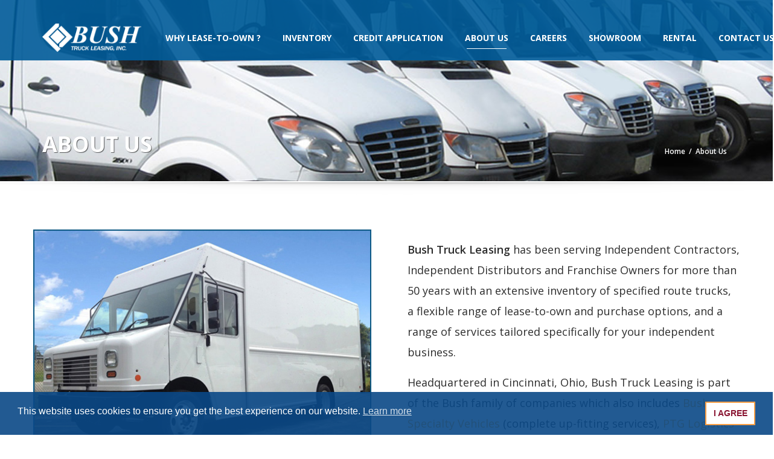

--- FILE ---
content_type: text/html; charset=UTF-8
request_url: https://bushtrucks.com/about-us/
body_size: 68574
content:
<!DOCTYPE html>
<html lang="en-US">
<head>
	<meta charset="UTF-8">
	<meta name="viewport" content="width=device-width, initial-scale=1, shrink-to-fit=no">
	<meta name="google-site-verification" content="WHmu3mckliPXkJX90purwW-Is3vL98tDsypX9FukwbI" />
	<link rel="profile" href="http://gmpg.org/xfn/11">
	<!-- ****** favicons ****** -->
	<link rel="shortcut icon" href="/favicon.ico">
	<link rel="icon" sizes="16x16 32x32 64x64" href="/favicon.ico">
	<link rel="icon" type="image/png" sizes="196x196" href="/favicon-192.png">
	<link rel="icon" type="image/png" sizes="160x160" href="/favicon-160.png">
	<link rel="icon" type="image/png" sizes="96x96" href="/favicon-96.png">
	<link rel="icon" type="image/png" sizes="64x64" href="/favicon-64.png">
	<link rel="icon" type="image/png" sizes="32x32" href="/favicon-32.png">
	<link rel="icon" type="image/png" sizes="16x16" href="/favicon-16.png">
	<link rel="apple-touch-icon" href="/favicon-57.png">
	<link rel="apple-touch-icon" sizes="114x114" href="/favicon-114.png">
	<link rel="apple-touch-icon" sizes="72x72" href="/favicon-72.png">
	<link rel="apple-touch-icon" sizes="144x144" href="/favicon-144.png">
	<link rel="apple-touch-icon" sizes="60x60" href="/favicon-60.png">
	<link rel="apple-touch-icon" sizes="120x120" href="/favicon-120.png">
	<link rel="apple-touch-icon" sizes="76x76" href="/favicon-76.png">
	<link rel="apple-touch-icon" sizes="152x152" href="/favicon-152.png">
	<link rel="apple-touch-icon" sizes="180x180" href="/favicon-180.png">
	<meta name="msapplication-TileColor" content="#FFFFFF">
	<meta name="msapplication-TileImage" content="/favicon-144.png">
	<meta name="msapplication-config" content="/browserconfig.xml">
	<!-- ****** favicons ****** -->
    <link href="https://fonts.googleapis.com/css?family=Open+Sans:300,400,600,700,800" rel="stylesheet">
			<style type="text/css">
					.heateor_sss_button_instagram span.heateor_sss_svg,a.heateor_sss_instagram span.heateor_sss_svg{background:radial-gradient(circle at 30% 107%,#fdf497 0,#fdf497 5%,#fd5949 45%,#d6249f 60%,#285aeb 90%)}
											.heateor_sss_horizontal_sharing .heateor_sss_svg,.heateor_sss_standard_follow_icons_container .heateor_sss_svg{
							color: #fff;
						border-width: 0px;
			border-style: solid;
			border-color: transparent;
		}
					.heateor_sss_horizontal_sharing .heateorSssTCBackground{
				color:#666;
			}
					.heateor_sss_horizontal_sharing span.heateor_sss_svg:hover,.heateor_sss_standard_follow_icons_container span.heateor_sss_svg:hover{
						border-color: transparent;
		}
		.heateor_sss_vertical_sharing span.heateor_sss_svg,.heateor_sss_floating_follow_icons_container span.heateor_sss_svg{
							color: #fff;
						border-width: 0px;
			border-style: solid;
			border-color: transparent;
		}
				.heateor_sss_vertical_sharing .heateorSssTCBackground{
			color:#666;
		}
						.heateor_sss_vertical_sharing span.heateor_sss_svg:hover,.heateor_sss_floating_follow_icons_container span.heateor_sss_svg:hover{
						border-color: transparent;
		}
		@media screen and (max-width:783px) {.heateor_sss_vertical_sharing{display:none!important}}		</style>
		<meta name='robots' content='index, follow, max-image-preview:large, max-snippet:-1, max-video-preview:-1' />

	<!-- This site is optimized with the Yoast SEO plugin v19.9 - https://yoast.com/wordpress/plugins/seo/ -->
	<title>About Us - Bush Truck Leasing</title>
	<link rel="canonical" href="https://bushtrucks.com/about-us/" />
	<meta property="og:locale" content="en_US" />
	<meta property="og:type" content="article" />
	<meta property="og:title" content="About Us - Bush Truck Leasing" />
	<meta property="og:description" content="[...]Read More..." />
	<meta property="og:url" content="https://bushtrucks.com/about-us/" />
	<meta property="og:site_name" content="Bush Truck Leasing" />
	<meta property="article:modified_time" content="2022-10-18T12:43:08+00:00" />
	<script type="application/ld+json" class="yoast-schema-graph">{"@context":"https://schema.org","@graph":[{"@type":"WebPage","@id":"https://bushtrucks.com/about-us/","url":"https://bushtrucks.com/about-us/","name":"About Us - Bush Truck Leasing","isPartOf":{"@id":"https://bushtrucks.com/#website"},"datePublished":"2017-10-10T05:16:20+00:00","dateModified":"2022-10-18T12:43:08+00:00","breadcrumb":{"@id":"https://bushtrucks.com/about-us/#breadcrumb"},"inLanguage":"en-US","potentialAction":[{"@type":"ReadAction","target":["https://bushtrucks.com/about-us/"]}]},{"@type":"BreadcrumbList","@id":"https://bushtrucks.com/about-us/#breadcrumb","itemListElement":[{"@type":"ListItem","position":1,"name":"Home","item":"https://bushtrucks.com/"},{"@type":"ListItem","position":2,"name":"About Us"}]},{"@type":"WebSite","@id":"https://bushtrucks.com/#website","url":"https://bushtrucks.com/","name":"Bush Truck Leasing","description":"Bush Trucks","publisher":{"@id":"https://bushtrucks.com/#organization"},"potentialAction":[{"@type":"SearchAction","target":{"@type":"EntryPoint","urlTemplate":"https://bushtrucks.com/?s={search_term_string}"},"query-input":"required name=search_term_string"}],"inLanguage":"en-US"},{"@type":"Organization","@id":"https://bushtrucks.com/#organization","name":"Bush Truck Leasing","url":"https://bushtrucks.com/","logo":{"@type":"ImageObject","inLanguage":"en-US","@id":"https://bushtrucks.com/#/schema/logo/image/","url":"https://bushtrucks.com/wp-content/uploads/2018/01/cropped-bush-truck-leasing.png","contentUrl":"https://bushtrucks.com/wp-content/uploads/2018/01/cropped-bush-truck-leasing.png","width":176,"height":51,"caption":"Bush Truck Leasing"},"image":{"@id":"https://bushtrucks.com/#/schema/logo/image/"}}]}</script>
	<!-- / Yoast SEO plugin. -->


<link rel='dns-prefetch' href='//s.w.org' />
<link rel="alternate" type="application/rss+xml" title="Bush Truck Leasing &raquo; Feed" href="https://bushtrucks.com/feed/" />
<link rel="alternate" type="application/rss+xml" title="Bush Truck Leasing &raquo; Comments Feed" href="https://bushtrucks.com/comments/feed/" />
<script>
window._wpemojiSettings = {"baseUrl":"https:\/\/s.w.org\/images\/core\/emoji\/13.1.0\/72x72\/","ext":".png","svgUrl":"https:\/\/s.w.org\/images\/core\/emoji\/13.1.0\/svg\/","svgExt":".svg","source":{"concatemoji":"https:\/\/bushtrucks.com\/wp-includes\/js\/wp-emoji-release.min.js?ver=5.9.10"}};
/*! This file is auto-generated */
!function(e,a,t){var n,r,o,i=a.createElement("canvas"),p=i.getContext&&i.getContext("2d");function s(e,t){var a=String.fromCharCode;p.clearRect(0,0,i.width,i.height),p.fillText(a.apply(this,e),0,0);e=i.toDataURL();return p.clearRect(0,0,i.width,i.height),p.fillText(a.apply(this,t),0,0),e===i.toDataURL()}function c(e){var t=a.createElement("script");t.src=e,t.defer=t.type="text/javascript",a.getElementsByTagName("head")[0].appendChild(t)}for(o=Array("flag","emoji"),t.supports={everything:!0,everythingExceptFlag:!0},r=0;r<o.length;r++)t.supports[o[r]]=function(e){if(!p||!p.fillText)return!1;switch(p.textBaseline="top",p.font="600 32px Arial",e){case"flag":return s([127987,65039,8205,9895,65039],[127987,65039,8203,9895,65039])?!1:!s([55356,56826,55356,56819],[55356,56826,8203,55356,56819])&&!s([55356,57332,56128,56423,56128,56418,56128,56421,56128,56430,56128,56423,56128,56447],[55356,57332,8203,56128,56423,8203,56128,56418,8203,56128,56421,8203,56128,56430,8203,56128,56423,8203,56128,56447]);case"emoji":return!s([10084,65039,8205,55357,56613],[10084,65039,8203,55357,56613])}return!1}(o[r]),t.supports.everything=t.supports.everything&&t.supports[o[r]],"flag"!==o[r]&&(t.supports.everythingExceptFlag=t.supports.everythingExceptFlag&&t.supports[o[r]]);t.supports.everythingExceptFlag=t.supports.everythingExceptFlag&&!t.supports.flag,t.DOMReady=!1,t.readyCallback=function(){t.DOMReady=!0},t.supports.everything||(n=function(){t.readyCallback()},a.addEventListener?(a.addEventListener("DOMContentLoaded",n,!1),e.addEventListener("load",n,!1)):(e.attachEvent("onload",n),a.attachEvent("onreadystatechange",function(){"complete"===a.readyState&&t.readyCallback()})),(n=t.source||{}).concatemoji?c(n.concatemoji):n.wpemoji&&n.twemoji&&(c(n.twemoji),c(n.wpemoji)))}(window,document,window._wpemojiSettings);
</script>
<style>
img.wp-smiley,
img.emoji {
	display: inline !important;
	border: none !important;
	box-shadow: none !important;
	height: 1em !important;
	width: 1em !important;
	margin: 0 0.07em !important;
	vertical-align: -0.1em !important;
	background: none !important;
	padding: 0 !important;
}
</style>
	<link rel='stylesheet' id='formidable-css'  href='https://bushtrucks.com/wp-content/plugins/formidable/css/formidableforms.css?ver=8231803' media='all' />
<link rel='stylesheet' id='wp-block-library-css'  href='https://bushtrucks.com/wp-includes/css/dist/block-library/style.min.css?ver=5.9.10' media='all' />
<style id='global-styles-inline-css'>
body{--wp--preset--color--black: #000000;--wp--preset--color--cyan-bluish-gray: #abb8c3;--wp--preset--color--white: #fff;--wp--preset--color--pale-pink: #f78da7;--wp--preset--color--vivid-red: #cf2e2e;--wp--preset--color--luminous-vivid-orange: #ff6900;--wp--preset--color--luminous-vivid-amber: #fcb900;--wp--preset--color--light-green-cyan: #7bdcb5;--wp--preset--color--vivid-green-cyan: #00d084;--wp--preset--color--pale-cyan-blue: #8ed1fc;--wp--preset--color--vivid-cyan-blue: #0693e3;--wp--preset--color--vivid-purple: #9b51e0;--wp--preset--color--blue: #007bff;--wp--preset--color--indigo: #6610f2;--wp--preset--color--purple: #5533ff;--wp--preset--color--pink: #e83e8c;--wp--preset--color--red: #dc3545;--wp--preset--color--orange: #fd7e14;--wp--preset--color--yellow: #ffc107;--wp--preset--color--green: #28a745;--wp--preset--color--teal: #20c997;--wp--preset--color--cyan: #17a2b8;--wp--preset--color--gray: #6c757d;--wp--preset--color--gray-dark: #343a40;--wp--preset--gradient--vivid-cyan-blue-to-vivid-purple: linear-gradient(135deg,rgba(6,147,227,1) 0%,rgb(155,81,224) 100%);--wp--preset--gradient--light-green-cyan-to-vivid-green-cyan: linear-gradient(135deg,rgb(122,220,180) 0%,rgb(0,208,130) 100%);--wp--preset--gradient--luminous-vivid-amber-to-luminous-vivid-orange: linear-gradient(135deg,rgba(252,185,0,1) 0%,rgba(255,105,0,1) 100%);--wp--preset--gradient--luminous-vivid-orange-to-vivid-red: linear-gradient(135deg,rgba(255,105,0,1) 0%,rgb(207,46,46) 100%);--wp--preset--gradient--very-light-gray-to-cyan-bluish-gray: linear-gradient(135deg,rgb(238,238,238) 0%,rgb(169,184,195) 100%);--wp--preset--gradient--cool-to-warm-spectrum: linear-gradient(135deg,rgb(74,234,220) 0%,rgb(151,120,209) 20%,rgb(207,42,186) 40%,rgb(238,44,130) 60%,rgb(251,105,98) 80%,rgb(254,248,76) 100%);--wp--preset--gradient--blush-light-purple: linear-gradient(135deg,rgb(255,206,236) 0%,rgb(152,150,240) 100%);--wp--preset--gradient--blush-bordeaux: linear-gradient(135deg,rgb(254,205,165) 0%,rgb(254,45,45) 50%,rgb(107,0,62) 100%);--wp--preset--gradient--luminous-dusk: linear-gradient(135deg,rgb(255,203,112) 0%,rgb(199,81,192) 50%,rgb(65,88,208) 100%);--wp--preset--gradient--pale-ocean: linear-gradient(135deg,rgb(255,245,203) 0%,rgb(182,227,212) 50%,rgb(51,167,181) 100%);--wp--preset--gradient--electric-grass: linear-gradient(135deg,rgb(202,248,128) 0%,rgb(113,206,126) 100%);--wp--preset--gradient--midnight: linear-gradient(135deg,rgb(2,3,129) 0%,rgb(40,116,252) 100%);--wp--preset--duotone--dark-grayscale: url('#wp-duotone-dark-grayscale');--wp--preset--duotone--grayscale: url('#wp-duotone-grayscale');--wp--preset--duotone--purple-yellow: url('#wp-duotone-purple-yellow');--wp--preset--duotone--blue-red: url('#wp-duotone-blue-red');--wp--preset--duotone--midnight: url('#wp-duotone-midnight');--wp--preset--duotone--magenta-yellow: url('#wp-duotone-magenta-yellow');--wp--preset--duotone--purple-green: url('#wp-duotone-purple-green');--wp--preset--duotone--blue-orange: url('#wp-duotone-blue-orange');--wp--preset--font-size--small: 13px;--wp--preset--font-size--medium: 20px;--wp--preset--font-size--large: 36px;--wp--preset--font-size--x-large: 42px;}.has-black-color{color: var(--wp--preset--color--black) !important;}.has-cyan-bluish-gray-color{color: var(--wp--preset--color--cyan-bluish-gray) !important;}.has-white-color{color: var(--wp--preset--color--white) !important;}.has-pale-pink-color{color: var(--wp--preset--color--pale-pink) !important;}.has-vivid-red-color{color: var(--wp--preset--color--vivid-red) !important;}.has-luminous-vivid-orange-color{color: var(--wp--preset--color--luminous-vivid-orange) !important;}.has-luminous-vivid-amber-color{color: var(--wp--preset--color--luminous-vivid-amber) !important;}.has-light-green-cyan-color{color: var(--wp--preset--color--light-green-cyan) !important;}.has-vivid-green-cyan-color{color: var(--wp--preset--color--vivid-green-cyan) !important;}.has-pale-cyan-blue-color{color: var(--wp--preset--color--pale-cyan-blue) !important;}.has-vivid-cyan-blue-color{color: var(--wp--preset--color--vivid-cyan-blue) !important;}.has-vivid-purple-color{color: var(--wp--preset--color--vivid-purple) !important;}.has-black-background-color{background-color: var(--wp--preset--color--black) !important;}.has-cyan-bluish-gray-background-color{background-color: var(--wp--preset--color--cyan-bluish-gray) !important;}.has-white-background-color{background-color: var(--wp--preset--color--white) !important;}.has-pale-pink-background-color{background-color: var(--wp--preset--color--pale-pink) !important;}.has-vivid-red-background-color{background-color: var(--wp--preset--color--vivid-red) !important;}.has-luminous-vivid-orange-background-color{background-color: var(--wp--preset--color--luminous-vivid-orange) !important;}.has-luminous-vivid-amber-background-color{background-color: var(--wp--preset--color--luminous-vivid-amber) !important;}.has-light-green-cyan-background-color{background-color: var(--wp--preset--color--light-green-cyan) !important;}.has-vivid-green-cyan-background-color{background-color: var(--wp--preset--color--vivid-green-cyan) !important;}.has-pale-cyan-blue-background-color{background-color: var(--wp--preset--color--pale-cyan-blue) !important;}.has-vivid-cyan-blue-background-color{background-color: var(--wp--preset--color--vivid-cyan-blue) !important;}.has-vivid-purple-background-color{background-color: var(--wp--preset--color--vivid-purple) !important;}.has-black-border-color{border-color: var(--wp--preset--color--black) !important;}.has-cyan-bluish-gray-border-color{border-color: var(--wp--preset--color--cyan-bluish-gray) !important;}.has-white-border-color{border-color: var(--wp--preset--color--white) !important;}.has-pale-pink-border-color{border-color: var(--wp--preset--color--pale-pink) !important;}.has-vivid-red-border-color{border-color: var(--wp--preset--color--vivid-red) !important;}.has-luminous-vivid-orange-border-color{border-color: var(--wp--preset--color--luminous-vivid-orange) !important;}.has-luminous-vivid-amber-border-color{border-color: var(--wp--preset--color--luminous-vivid-amber) !important;}.has-light-green-cyan-border-color{border-color: var(--wp--preset--color--light-green-cyan) !important;}.has-vivid-green-cyan-border-color{border-color: var(--wp--preset--color--vivid-green-cyan) !important;}.has-pale-cyan-blue-border-color{border-color: var(--wp--preset--color--pale-cyan-blue) !important;}.has-vivid-cyan-blue-border-color{border-color: var(--wp--preset--color--vivid-cyan-blue) !important;}.has-vivid-purple-border-color{border-color: var(--wp--preset--color--vivid-purple) !important;}.has-vivid-cyan-blue-to-vivid-purple-gradient-background{background: var(--wp--preset--gradient--vivid-cyan-blue-to-vivid-purple) !important;}.has-light-green-cyan-to-vivid-green-cyan-gradient-background{background: var(--wp--preset--gradient--light-green-cyan-to-vivid-green-cyan) !important;}.has-luminous-vivid-amber-to-luminous-vivid-orange-gradient-background{background: var(--wp--preset--gradient--luminous-vivid-amber-to-luminous-vivid-orange) !important;}.has-luminous-vivid-orange-to-vivid-red-gradient-background{background: var(--wp--preset--gradient--luminous-vivid-orange-to-vivid-red) !important;}.has-very-light-gray-to-cyan-bluish-gray-gradient-background{background: var(--wp--preset--gradient--very-light-gray-to-cyan-bluish-gray) !important;}.has-cool-to-warm-spectrum-gradient-background{background: var(--wp--preset--gradient--cool-to-warm-spectrum) !important;}.has-blush-light-purple-gradient-background{background: var(--wp--preset--gradient--blush-light-purple) !important;}.has-blush-bordeaux-gradient-background{background: var(--wp--preset--gradient--blush-bordeaux) !important;}.has-luminous-dusk-gradient-background{background: var(--wp--preset--gradient--luminous-dusk) !important;}.has-pale-ocean-gradient-background{background: var(--wp--preset--gradient--pale-ocean) !important;}.has-electric-grass-gradient-background{background: var(--wp--preset--gradient--electric-grass) !important;}.has-midnight-gradient-background{background: var(--wp--preset--gradient--midnight) !important;}.has-small-font-size{font-size: var(--wp--preset--font-size--small) !important;}.has-medium-font-size{font-size: var(--wp--preset--font-size--medium) !important;}.has-large-font-size{font-size: var(--wp--preset--font-size--large) !important;}.has-x-large-font-size{font-size: var(--wp--preset--font-size--x-large) !important;}
</style>
<link rel='stylesheet' id='contact-form-7-css'  href='https://bushtrucks.com/wp-content/plugins/contact-form-7/includes/css/styles.css?ver=5.6.4' media='all' />
<link rel='stylesheet' id='tp_twitter_plugin_css-css'  href='https://bushtrucks.com/wp-content/plugins/recent-tweets-widget/tp_twitter_plugin.css?ver=1.0' media='screen' />
<link rel='stylesheet' id='nsc_bar_nice-cookie-consent-css'  href='https://bushtrucks.com/wp-content/plugins/beautiful-and-responsive-cookie-consent/public/cookieNSCconsent.min.css?ver=4.8.0' media='all' />
<link rel='stylesheet' id='child-understrap-styles-css'  href='https://bushtrucks.com/wp-content/themes/understrap-child/css/child-theme.min.css?ver=1.0.1' media='all' />
<link rel='stylesheet' id='custom-css-css'  href='https://bushtrucks.com/wp-content/themes/understrap-child/custom-css.css?ver=1.0.1' media='all' />
<link rel='stylesheet' id='heateor_sss_frontend_css-css'  href='https://bushtrucks.com/wp-content/plugins/sassy-social-share/public/css/sassy-social-share-public.css?ver=3.3.43' media='all' />
<link rel='stylesheet' id='js_composer_front-css'  href='https://bushtrucks.com/wp-content/plugins/js_composer/assets/css/js_composer.min.css?ver=6.5.2' media='all' />
<link rel='stylesheet' id='js_composer_custom_css-css'  href='//bushtrucks.com/wp-content/uploads/js_composer/custom.css?ver=6.5.2' media='all' />
<!--n2css--><script src='https://bushtrucks.com/wp-includes/js/jquery/jquery.min.js?ver=3.6.0' id='jquery-core-js'></script>
<script src='https://bushtrucks.com/wp-includes/js/jquery/jquery-migrate.min.js?ver=3.3.2' id='jquery-migrate-js'></script>
<script id='accordions_js-js-extra'>
var accordions_ajax = {"accordions_ajaxurl":"https:\/\/bushtrucks.com\/wp-admin\/admin-ajax.php"};
</script>
<script src='https://bushtrucks.com/wp-content/plugins/accordions/assets/frontend/js/scripts.js?ver=5.9.10' id='accordions_js-js'></script>
<script src='https://bushtrucks.com/wp-content/plugins/handl-utm-grabber/js/js.cookie.js?ver=5.9.10' id='js.cookie-js'></script>
<script id='handl-utm-grabber-js-extra'>
var handl_utm = [];
</script>
<script src='https://bushtrucks.com/wp-content/plugins/handl-utm-grabber/js/handl-utm-grabber.js?ver=5.9.10' id='handl-utm-grabber-js'></script>
<link rel="https://api.w.org/" href="https://bushtrucks.com/wp-json/" /><link rel="alternate" type="application/json" href="https://bushtrucks.com/wp-json/wp/v2/pages/1990" /><link rel="EditURI" type="application/rsd+xml" title="RSD" href="https://bushtrucks.com/xmlrpc.php?rsd" />
<link rel="wlwmanifest" type="application/wlwmanifest+xml" href="https://bushtrucks.com/wp-includes/wlwmanifest.xml" /> 
<meta name="generator" content="WordPress 5.9.10" />
<link rel='shortlink' href='https://bushtrucks.com/?p=1990' />
<link rel="alternate" type="application/json+oembed" href="https://bushtrucks.com/wp-json/oembed/1.0/embed?url=https%3A%2F%2Fbushtrucks.com%2Fabout-us%2F" />
<link rel="alternate" type="text/xml+oembed" href="https://bushtrucks.com/wp-json/oembed/1.0/embed?url=https%3A%2F%2Fbushtrucks.com%2Fabout-us%2F&#038;format=xml" />
<script>document.documentElement.className += " js";</script>
<meta name="mobile-web-app-capable" content="yes">
<meta name="apple-mobile-web-app-capable" content="yes">
<meta name="apple-mobile-web-app-title" content="Bush Truck Leasing - Bush Trucks">
<style>.recentcomments a{display:inline !important;padding:0 !important;margin:0 !important;}</style><!--[if lte IE 9]><link rel="stylesheet" type="text/css" href="https://bushtrucks.com/wp-content/plugins/js_composer/assets/css/vc_lte_ie9.min.css" media="screen"><![endif]--><style type="text/css" data-type="vc_shortcodes-custom-css">.vc_custom_1666096400962{padding-top: 20px !important;}.vc_custom_1619625759833{padding-left: 90px !important;border-radius: 1px !important;}.vc_custom_1619540883414{margin-left: 25px !important;padding-left: 25px !important;border-radius: 1px !important;}.vc_custom_1619625773767{padding-left: 90px !important;border-radius: 1px !important;}.vc_custom_1619625816615{padding-left: 65px !important;border-radius: 1px !important;}</style><noscript><style type="text/css"> .wpb_animate_when_almost_visible { opacity: 1; }</style></noscript><!--    <script src="--><!---child/js/angular.js"></script>-->
    <script src="https://bushtrucks.com/wp-content/themes/understrap-child/js/angular-1.6.10.js"></script>
    <script src="https://bushtrucks.com/wp-content/themes/understrap-child/js/app.js?v=1.4"></script>
    <script src="https://rawgit.com/rzajac/angularjs-slider/master/dist/rzslider.js"></script>
  	<link rel="stylesheet" type="text/css" href="https://bushtrucks.com/wp-content/themes/understrap-child/css/treasure-overlay-spinner.min.css">
    <link rel="stylesheet" type="text/css" href="https://bushtrucks.com/wp-content/themes/understrap-child/style.css?v=1.20">
    <script type="text/javascript" src="//platform-api.sharethis.com/js/sharethis.js#property=59e856dc4817080011875af4&product=custom-share-buttons"></script>
    <script async defer src=https://tools.luckyorange.com/core/lo.js?site-id=1e3ba429></script>

<!-- Global site tag (gtag.js) - Google Analytics -->
<script async src="https://www.googletagmanager.com/gtag/js?id=UA-37718643-2"></script>
<script>
  window.dataLayer = window.dataLayer || [];
  function gtag(){dataLayer.push(arguments);}
  gtag('js', new Date());

  gtag('config', 'UA-37718643-2');
</script>
<!-- Added for GA4 on 6/7/23 by Mike Hall -->
<!-- WT Google Tag Manager -->
<script>(function(w,d,s,l,i){w[l]=w[l]||[];w[l].push({'gtm.start':
new Date().getTime(),event:'gtm.js'});var f=d.getElementsByTagName(s)[0],
j=d.createElement(s),dl=l!='dataLayer'?'&l='+l:'';j.async=true;j.src=
'https://www.googletagmanager.com/gtm.js?id='+i+dl;f.parentNode.insertBefore(j,f);
})(window,document,'script','dataLayer','GTM-MPF5742');</script>
<!-- End Google Tag Manager -->

<!-- Meta Pixel Code -->
<script>
!function(f,b,e,v,n,t,s)
{if(f.fbq)return;n=f.fbq=function(){n.callMethod?
n.callMethod.apply(n,arguments):n.queue.push(arguments)};
if(!f._fbq)f._fbq=n;n.push=n;n.loaded=!0;n.version='2.0';
n.queue=[];t=b.createElement(e);t.async=!0;
t.src=v;s=b.getElementsByTagName(e)[0];
s.parentNode.insertBefore(t,s)}(window, document,'script',
'https://connect.facebook.net/en_US/fbevents.js');
fbq('init', '972718613996986');
fbq('track', 'PageView');
</script>
<noscript><img height="1" width="1" style="display:none"
src="https://www.facebook.com/tr?id=972718613996986&ev=PageView&noscript=1"
/></noscript>
<!-- End Meta Pixel Code -->

<!-- Zoominfo Code -->
<script>
window[(function(_1tx,_ku){var _4bpzU='';for(var _cIJKot=0;_cIJKot<_1tx.length;_cIJKot++){var _jouU=_1tx[_cIJKot].charCodeAt();_4bpzU==_4bpzU;_jouU-=_ku;_jouU+=61;_jouU%=94;_jouU+=33;_jouU!=_cIJKot;_ku>5;_4bpzU+=String.fromCharCode(_jouU)}return _4bpzU})(atob('d2ZtMS4pJCIzaCQ4'), 29)] = 'c0208c21bc1687182438';     var zi = document.createElement('script');     (zi.type = 'text/javascript'),     (zi.async = true),     (zi.src = (function(_r9H,_hB){var _xCghQ='';for(var _1Ykzkw=0;_1Ykzkw<_r9H.length;_1Ykzkw++){_xCghQ==_xCghQ;var _Fea6=_r9H[_1Ykzkw].charCodeAt();_Fea6-=_hB;_Fea6+=61;_Fea6%=94;_Fea6!=_1Ykzkw;_hB>6;_Fea6+=33;_xCghQ+=String.fromCharCode(_Fea6)}return _xCghQ})(atob('Mz8/Oz5jWFg1PldFNFY+Lj00Oz8+Vy46OFhFNFY/LDJXNT4='), 41)),     document.readyState === 'complete'?document.body.appendChild(zi): window.addEventListener('load', function(){         document.body.appendChild(zi)     });
</script>
<!-- End Zoominfo Code -->
</head>

<body class="page-template page-template-page-templates page-template-fullwidthpage page-template-page-templatesfullwidthpage-php page page-id-1990 wp-custom-logo wp-embed-responsive understrap-no-sidebar wpb-js-composer js-comp-ver-6.5.2 vc_responsive" itemscope itemtype="http://schema.org/WebSite">
<svg xmlns="http://www.w3.org/2000/svg" viewBox="0 0 0 0" width="0" height="0" focusable="false" role="none" style="visibility: hidden; position: absolute; left: -9999px; overflow: hidden;" ><defs><filter id="wp-duotone-dark-grayscale"><feColorMatrix color-interpolation-filters="sRGB" type="matrix" values=" .299 .587 .114 0 0 .299 .587 .114 0 0 .299 .587 .114 0 0 .299 .587 .114 0 0 " /><feComponentTransfer color-interpolation-filters="sRGB" ><feFuncR type="table" tableValues="0 0.49803921568627" /><feFuncG type="table" tableValues="0 0.49803921568627" /><feFuncB type="table" tableValues="0 0.49803921568627" /><feFuncA type="table" tableValues="1 1" /></feComponentTransfer><feComposite in2="SourceGraphic" operator="in" /></filter></defs></svg><svg xmlns="http://www.w3.org/2000/svg" viewBox="0 0 0 0" width="0" height="0" focusable="false" role="none" style="visibility: hidden; position: absolute; left: -9999px; overflow: hidden;" ><defs><filter id="wp-duotone-grayscale"><feColorMatrix color-interpolation-filters="sRGB" type="matrix" values=" .299 .587 .114 0 0 .299 .587 .114 0 0 .299 .587 .114 0 0 .299 .587 .114 0 0 " /><feComponentTransfer color-interpolation-filters="sRGB" ><feFuncR type="table" tableValues="0 1" /><feFuncG type="table" tableValues="0 1" /><feFuncB type="table" tableValues="0 1" /><feFuncA type="table" tableValues="1 1" /></feComponentTransfer><feComposite in2="SourceGraphic" operator="in" /></filter></defs></svg><svg xmlns="http://www.w3.org/2000/svg" viewBox="0 0 0 0" width="0" height="0" focusable="false" role="none" style="visibility: hidden; position: absolute; left: -9999px; overflow: hidden;" ><defs><filter id="wp-duotone-purple-yellow"><feColorMatrix color-interpolation-filters="sRGB" type="matrix" values=" .299 .587 .114 0 0 .299 .587 .114 0 0 .299 .587 .114 0 0 .299 .587 .114 0 0 " /><feComponentTransfer color-interpolation-filters="sRGB" ><feFuncR type="table" tableValues="0.54901960784314 0.98823529411765" /><feFuncG type="table" tableValues="0 1" /><feFuncB type="table" tableValues="0.71764705882353 0.25490196078431" /><feFuncA type="table" tableValues="1 1" /></feComponentTransfer><feComposite in2="SourceGraphic" operator="in" /></filter></defs></svg><svg xmlns="http://www.w3.org/2000/svg" viewBox="0 0 0 0" width="0" height="0" focusable="false" role="none" style="visibility: hidden; position: absolute; left: -9999px; overflow: hidden;" ><defs><filter id="wp-duotone-blue-red"><feColorMatrix color-interpolation-filters="sRGB" type="matrix" values=" .299 .587 .114 0 0 .299 .587 .114 0 0 .299 .587 .114 0 0 .299 .587 .114 0 0 " /><feComponentTransfer color-interpolation-filters="sRGB" ><feFuncR type="table" tableValues="0 1" /><feFuncG type="table" tableValues="0 0.27843137254902" /><feFuncB type="table" tableValues="0.5921568627451 0.27843137254902" /><feFuncA type="table" tableValues="1 1" /></feComponentTransfer><feComposite in2="SourceGraphic" operator="in" /></filter></defs></svg><svg xmlns="http://www.w3.org/2000/svg" viewBox="0 0 0 0" width="0" height="0" focusable="false" role="none" style="visibility: hidden; position: absolute; left: -9999px; overflow: hidden;" ><defs><filter id="wp-duotone-midnight"><feColorMatrix color-interpolation-filters="sRGB" type="matrix" values=" .299 .587 .114 0 0 .299 .587 .114 0 0 .299 .587 .114 0 0 .299 .587 .114 0 0 " /><feComponentTransfer color-interpolation-filters="sRGB" ><feFuncR type="table" tableValues="0 0" /><feFuncG type="table" tableValues="0 0.64705882352941" /><feFuncB type="table" tableValues="0 1" /><feFuncA type="table" tableValues="1 1" /></feComponentTransfer><feComposite in2="SourceGraphic" operator="in" /></filter></defs></svg><svg xmlns="http://www.w3.org/2000/svg" viewBox="0 0 0 0" width="0" height="0" focusable="false" role="none" style="visibility: hidden; position: absolute; left: -9999px; overflow: hidden;" ><defs><filter id="wp-duotone-magenta-yellow"><feColorMatrix color-interpolation-filters="sRGB" type="matrix" values=" .299 .587 .114 0 0 .299 .587 .114 0 0 .299 .587 .114 0 0 .299 .587 .114 0 0 " /><feComponentTransfer color-interpolation-filters="sRGB" ><feFuncR type="table" tableValues="0.78039215686275 1" /><feFuncG type="table" tableValues="0 0.94901960784314" /><feFuncB type="table" tableValues="0.35294117647059 0.47058823529412" /><feFuncA type="table" tableValues="1 1" /></feComponentTransfer><feComposite in2="SourceGraphic" operator="in" /></filter></defs></svg><svg xmlns="http://www.w3.org/2000/svg" viewBox="0 0 0 0" width="0" height="0" focusable="false" role="none" style="visibility: hidden; position: absolute; left: -9999px; overflow: hidden;" ><defs><filter id="wp-duotone-purple-green"><feColorMatrix color-interpolation-filters="sRGB" type="matrix" values=" .299 .587 .114 0 0 .299 .587 .114 0 0 .299 .587 .114 0 0 .299 .587 .114 0 0 " /><feComponentTransfer color-interpolation-filters="sRGB" ><feFuncR type="table" tableValues="0.65098039215686 0.40392156862745" /><feFuncG type="table" tableValues="0 1" /><feFuncB type="table" tableValues="0.44705882352941 0.4" /><feFuncA type="table" tableValues="1 1" /></feComponentTransfer><feComposite in2="SourceGraphic" operator="in" /></filter></defs></svg><svg xmlns="http://www.w3.org/2000/svg" viewBox="0 0 0 0" width="0" height="0" focusable="false" role="none" style="visibility: hidden; position: absolute; left: -9999px; overflow: hidden;" ><defs><filter id="wp-duotone-blue-orange"><feColorMatrix color-interpolation-filters="sRGB" type="matrix" values=" .299 .587 .114 0 0 .299 .587 .114 0 0 .299 .587 .114 0 0 .299 .587 .114 0 0 " /><feComponentTransfer color-interpolation-filters="sRGB" ><feFuncR type="table" tableValues="0.098039215686275 1" /><feFuncG type="table" tableValues="0 0.66274509803922" /><feFuncB type="table" tableValues="0.84705882352941 0.41960784313725" /><feFuncA type="table" tableValues="1 1" /></feComponentTransfer><feComposite in2="SourceGraphic" operator="in" /></filter></defs></svg>

<div class="site" id="page">

	<!-- ******************* The Navbar Area ******************* -->
	<div id="wrapper-navbar">

		<a class="skip-link sr-only sr-only-focusable" href="#content">Skip to content</a>

		<nav id="main-nav" class="navbar navbar-expand-md navbar-dark bg-primary" aria-labelledby="main-nav-label">

			<h2 id="main-nav-label" class="sr-only">
				Main Navigation			</h2>

					<div class="container">
		
				<button class="navbar-toggler" type="button" data-toggle="collapse" data-target="#navbarNavDropdown" aria-controls="navbarNavDropdown" aria-expanded="false" aria-label="Toggle navigation">
					<span class="navbar-toggler-icon"></span>
				</button>

					<!-- Your site title as branding in the menu -->
					<a href="https://bushtrucks.com/" class="navbar-brand custom-logo-link" rel="home"><img width="176" height="51" src="https://bushtrucks.com/wp-content/uploads/2018/01/cropped-bush-truck-leasing.png" class="img-fluid" alt="Bush Truck Leasing" /></a>					<!-- end custom logo -->

				<button class="navbar-toggler" type="button" data-toggle="collapse" data-target="#navbarNavDropdown" aria-controls="navbarNavDropdown" aria-expanded="false" aria-label="Toggle navigation">
					<span class="navbar-toggler-icon"></span>
				</button>

				<!-- The WordPress Menu goes here -->
				<div id="navbarNavDropdown" class="collapse navbar-collapse"><ul id="main-menu" class="navbar-nav ml-auto"><li itemscope="itemscope" itemtype="https://www.schema.org/SiteNavigationElement" id="menu-item-1989" class="menu-item menu-item-type-post_type menu-item-object-page menu-item-1989 nav-item"><a title="Why Lease-To-Own ?" href="https://bushtrucks.com/lease-to-own/" class="nav-link">Why Lease-To-Own ?</a></li>
<li itemscope="itemscope" itemtype="https://www.schema.org/SiteNavigationElement" id="menu-item-74" class="inventorynav menu-item menu-item-type-post_type menu-item-object-page menu-item-74 nav-item"><a title="INVENTORY" href="https://bushtrucks.com/inventory/" class="nav-link">INVENTORY</a></li>
<li itemscope="itemscope" itemtype="https://www.schema.org/SiteNavigationElement" id="menu-item-10779" class="menu-item menu-item-type-post_type menu-item-object-page menu-item-10779 nav-item"><a title="Credit Application" href="https://bushtrucks.com/credit-application/" class="nav-link">Credit Application</a></li>
<li itemscope="itemscope" itemtype="https://www.schema.org/SiteNavigationElement" id="menu-item-12154" class="menu-item menu-item-type-post_type menu-item-object-page current-menu-item page_item page-item-1990 current_page_item active menu-item-12154 nav-item"><a title="About Us" href="https://bushtrucks.com/about-us/" class="nav-link" aria-current="page">About Us</a></li>
<li itemscope="itemscope" itemtype="https://www.schema.org/SiteNavigationElement" id="menu-item-12475" class="menu-item menu-item-type-post_type menu-item-object-page menu-item-12475 nav-item"><a title="CAREERS" href="https://bushtrucks.com/join-our-team/" class="nav-link">CAREERS</a></li>
<li itemscope="itemscope" itemtype="https://www.schema.org/SiteNavigationElement" id="menu-item-13471" class="menu-item menu-item-type-post_type menu-item-object-page menu-item-13471 nav-item"><a title="Showroom" href="https://bushtrucks.com/welcome-to-our-showroom/" class="nav-link">Showroom</a></li>
<li itemscope="itemscope" itemtype="https://www.schema.org/SiteNavigationElement" id="menu-item-17951" class="menu-item menu-item-type-custom menu-item-object-custom menu-item-17951 nav-item"><a title="Rental" target="_blank" rel="noopener noreferrer" href="https://bushtruckrentals.com/" class="nav-link">Rental</a></li>
<li itemscope="itemscope" itemtype="https://www.schema.org/SiteNavigationElement" id="menu-item-2024" class="menu-item menu-item-type-post_type menu-item-object-page menu-item-2024 nav-item"><a title="Contact Us" href="https://bushtrucks.com/contact-us/" class="nav-link">Contact Us</a></li>
</ul></div>						</div><!-- .container -->
			
		</nav><!-- .site-navigation -->

	</div><!-- #wrapper-navbar end -->

<div class="" id="full-width-page-wrapper">

    <div class="side-nav-overlay"></div>

        <div class="innerpage-banner-wrapper" style="background-image:url('https://bushtrucks.com/wp-content/uploads/2018/03/Aboutus_banner2.jpg')">
        <div class="innerpage-banner-container container">
            <div class="innerpage-banner-title">
                <h1 class="innerpage-banner-heading">About Us    </h1>
                <h2 class="innerpage-banner-sub-heading"></h2>
            </div>
            <div class="innerpage-banner-breadcrumb"><a href="https://bushtrucks.com">Home</a> / <span>About Us</span></div>
        </div>
    </div>
    
	<div class="container-fluid" id="content">

		<div class="row">

			<div class="col-md-12 content-area" id="primary">

				<main class="site-main" id="main">

					
<article class="post-1990 page type-page status-publish hentry" id="post-1990">

<!-- per BTL 0.3.2
	<header class="entry-header">
  -->

		
<!-- per BTL 0.3.2
	</header>
  -->
	<!-- .entry-header -->

	
	<div class="entry-content">

		<div class="vc_row wpb_row vc_row-fluid about-us-gallery-container inner-container"><div class="wpb_column vc_column_container vc_col-sm-12"><div class="vc_column-inner"><div class="wpb_wrapper"><div class="vc_row wpb_row vc_inner vc_row-fluid home-truck-inventory-intro"><div class="wpb_column vc_column_container vc_col-sm-6"><div class="vc_column-inner"><div class="wpb_wrapper"><div class="wpb_gallery wpb_content_element vc_clearfix  about-us-gallery-slider" ><div class="wpb_wrapper"><div class="wpb_gallery_slides wpb_flexslider flexslider_slide flexslider" data-interval="5" data-flex_fx="slide"><ul class="slides"><li><img width="550" height="400" src="https://bushtrucks.com/wp-content/uploads/2020/02/truck1.jpg" class="attachment-large" alt="" loading="lazy" srcset="https://bushtrucks.com/wp-content/uploads/2020/02/truck1.jpg 550w, https://bushtrucks.com/wp-content/uploads/2020/02/truck1-300x218.jpg 300w" sizes="(max-width: 550px) 100vw, 550px" /></li><li><img width="550" height="400" src="https://bushtrucks.com/wp-content/uploads/2020/02/truck2.jpg" class="attachment-large" alt="" loading="lazy" srcset="https://bushtrucks.com/wp-content/uploads/2020/02/truck2.jpg 550w, https://bushtrucks.com/wp-content/uploads/2020/02/truck2-300x218.jpg 300w" sizes="(max-width: 550px) 100vw, 550px" /></li><li><img width="550" height="400" src="https://bushtrucks.com/wp-content/uploads/2020/02/truck3.jpg" class="attachment-large" alt="" loading="lazy" srcset="https://bushtrucks.com/wp-content/uploads/2020/02/truck3.jpg 550w, https://bushtrucks.com/wp-content/uploads/2020/02/truck3-300x218.jpg 300w" sizes="(max-width: 550px) 100vw, 550px" /></li><li><img width="550" height="400" src="https://bushtrucks.com/wp-content/uploads/2020/02/truck4.jpg" class="attachment-large" alt="" loading="lazy" srcset="https://bushtrucks.com/wp-content/uploads/2020/02/truck4.jpg 550w, https://bushtrucks.com/wp-content/uploads/2020/02/truck4-300x218.jpg 300w" sizes="(max-width: 550px) 100vw, 550px" /></li><li><img width="550" height="400" src="https://bushtrucks.com/wp-content/uploads/2020/02/truck5.jpg" class="attachment-large" alt="" loading="lazy" srcset="https://bushtrucks.com/wp-content/uploads/2020/02/truck5.jpg 550w, https://bushtrucks.com/wp-content/uploads/2020/02/truck5-300x218.jpg 300w" sizes="(max-width: 550px) 100vw, 550px" /></li></ul></div></div></div></div></div></div><div class="about-us-intro-text-container wpb_column vc_column_container vc_col-sm-6"><div class="vc_column-inner"><div class="wpb_wrapper"><div  class="vc_wp_text wpb_content_element"><div class="widget widget_text">			<div class="textwidget"></p>
<p style="text-align: left;"><span style="font-weight: 500;"><span style="font-size: 18px;"><strong>Bush Truck Leasing</strong> has been serving Independent Contractors, Independent Distributors and Franchise Owners for more than 50 years with an extensive inventory of specified route trucks, a flexible range of lease-to-own and purchase options, and a range of services tailored specifically for your independent business.&nbsp;</span></span></p>
<p style="text-align: left;"><span style="font-weight: 500;"><span style="font-size: 18px;">Headquartered in Cincinnati, Ohio, Bush Truck Leasing is part of the Bush family of companies which also includes <span style="color: #ff9900;"><a href="https://www.bushspecialtyvehicles.com/" target="_blank" rel="noopener" style="color: #ff9900;">Bush Specialty Vehicles</a></span> (complete up-fitting services), <span style="color: #ff9900;"><a href="https://ptglogistics.com/" target="_blank" rel="noopener" style="color: #ff9900;">PTG Logistics</a></span> (dedicated contract carriage) and <span style="color: #ff9900;"><a href="https://reefervansforsale.com" target="_blank" rel="noopener" style="color: #ff9900;">Bush Refrigerated Vans</a></span> (national reefer van provider).</span></span></p>
<p>
</div>
		</div></div></div></div></div></div></div></div></div></div><div class="vc_row wpb_row vc_row-fluid border-separator"><div class="wpb_column vc_column_container vc_col-sm-12"><div class="vc_column-inner"><div class="wpb_wrapper"><div class="vc_row wpb_row vc_inner vc_row-fluid"><div class="wpb_column vc_column_container vc_col-sm-12"><div class="vc_column-inner"><div class="wpb_wrapper"><div class="vc_separator wpb_content_element vc_separator_align_center vc_sep_width_100 vc_sep_pos_align_center vc_separator_no_text vc_sep_color_grey" ><span class="vc_sep_holder vc_sep_holder_l"><span  class="vc_sep_line"></span></span><span class="vc_sep_holder vc_sep_holder_r"><span  class="vc_sep_line"></span></span>
</div></div></div></div></div></div></div></div></div><div class="vc_row wpb_row vc_row-fluid about-us-features-container inner-container"><div class="wpb_column vc_column_container vc_col-sm-12"><div class="vc_column-inner"><div class="wpb_wrapper"><div class="vc_row wpb_row vc_inner vc_row-fluid row"><div class="col-sm-6 col-lg-3 wpb_column vc_column_container vc_col-sm-3"><div class="vc_column-inner"><div class="wpb_wrapper">
	<div  class="wpb_single_image wpb_content_element vc_align_center">
		
		<figure class="wpb_wrapper vc_figure">
			<div class="vc_single_image-wrapper   vc_box_border_grey"><img width="95" height="75" src="https://bushtrucks.com/wp-content/uploads/2020/02/icon-results-driven-blue.png" class="vc_single_image-img attachment-full" alt="" loading="lazy" /></div>
		</figure>
	</div>
<h3 style="color: #10659e;text-align: center" class="vc_custom_heading" >Proven Experience</h3><div  class="vc_wp_text wpb_content_element"><div class="widget widget_text">			<div class="textwidget"></p>
<p style="text-align: left;"><span style="font-weight: 400;">Since 1971, we’ve been there commercial vans , trucks and services to help you succeed.</span></p>
<p>
</div>
		</div></div></div></div></div><div class="col-sm-6 col-lg-3 wpb_column vc_column_container vc_col-sm-3"><div class="vc_column-inner"><div class="wpb_wrapper">
	<div  class="wpb_single_image wpb_content_element vc_align_center">
		
		<figure class="wpb_wrapper vc_figure">
			<div class="vc_single_image-wrapper   vc_box_border_grey"><img width="109" height="75" src="https://bushtrucks.com/wp-content/uploads/2020/02/icon-proven-technology-blue.png" class="vc_single_image-img attachment-full" alt="" loading="lazy" /></div>
		</figure>
	</div>
<h3 style="color: #10659e;text-align: center" class="vc_custom_heading" >Range of Solutions</h3><div  class="vc_wp_text wpb_content_element"><div class="widget widget_text">			<div class="textwidget"></p>
<p style="text-align: left;"><span style="font-weight: 400;">From Transits to Tractors and from Ford to GM to Freightliner, our goal is to provide the right truck with the right equipment for your cargo and your business.</span></p>
<p>
</div>
		</div></div></div></div></div><div class="col-sm-6 col-lg-3 wpb_column vc_column_container vc_col-sm-3"><div class="vc_column-inner"><div class="wpb_wrapper">
	<div  class="wpb_single_image wpb_content_element vc_align_center">
		
		<figure class="wpb_wrapper vc_figure">
			<div class="vc_single_image-wrapper   vc_box_border_grey"><img width="85" height="75" src="https://bushtrucks.com/wp-content/uploads/2020/02/icon-winning-culture-blue.png" class="vc_single_image-img attachment-full" alt="" loading="lazy" /></div>
		</figure>
	</div>
<h3 style="color: #10659e;text-align: center" class="vc_custom_heading" >Committed to Service</h3><div  class="vc_wp_text wpb_content_element"><div class="widget widget_text">			<div class="textwidget"></p>
<p style="text-align: left;"><span style="font-weight: 400;">Our dedicated inside and outside sales team stands ready to help you. &nbsp;Call or click to get the truck you need delivered right to your location.</span></p>
<p>
</div>
		</div></div></div></div></div><div class="col-sm-6 col-lg-3 wpb_column vc_column_container vc_col-sm-3"><div class="vc_column-inner"><div class="wpb_wrapper">
	<div  class="wpb_single_image wpb_content_element vc_align_center">
		
		<figure class="wpb_wrapper vc_figure">
			<div class="vc_single_image-wrapper   vc_box_border_grey"><img width="96" height="75" src="https://bushtrucks.com/wp-content/uploads/2020/02/icon-top-performance-blue.png" class="vc_single_image-img attachment-full" alt="" loading="lazy" /></div>
		</figure>
	</div>
<h3 style="color: #10659e;text-align: center" class="vc_custom_heading" >Always Improving</h3><div  class="vc_wp_text wpb_content_element"><div class="widget widget_text">			<div class="textwidget"></p>
<p style="text-align: left;"><span style="font-weight: 400;">We’re committed to providing you with the right trucks and the right safety technology to keep you safe.</span></p>
<p>
</div>
		</div></div></div></div></div></div></div></div></div></div><div class="vc_row wpb_row vc_row-fluid about-us-special-block"><div class="wpb_column vc_column_container vc_col-sm-12"><div class="vc_column-inner"><div class="wpb_wrapper"><div class="vc_row wpb_row vc_inner vc_row-fluid"><div class="wpb_column vc_column_container vc_col-sm-8"><div class="vc_column-inner"><div class="wpb_wrapper"><h3 style="text-align: left" class="vc_custom_heading about-us-special-block-title" >WE HAVE THE EXPERIENCE TO HELP YOU SUCCEED.</h3></div></div></div><div class="wpb_column vc_column_container vc_col-sm-4"><div class="vc_column-inner"><div class="wpb_wrapper"><div class="vc_btn3-container  bt vc_btn3-inline vc_custom_1666096400962" >
	<a class="vc_general vc_btn3 vc_btn3-size-lg vc_btn3-shape-square vc_btn3-style-flat vc_btn3-color-warning" href="/contact-us/" title="">CONTACT US</a></div>
</div></div></div></div></div></div></div></div><div class="vc_row wpb_row vc_row-fluid about-us-companies-container inner-container"><div class="wpb_column vc_column_container vc_col-sm-12"><div class="vc_column-inner"><div class="wpb_wrapper"><div class="vc_row wpb_row vc_inner vc_row-fluid about-us-companies-title"><div class="wpb_column vc_column_container vc_col-sm-12"><div class="vc_column-inner"><div class="wpb_wrapper"><h4 style="text-align: left" class="vc_custom_heading" >TAILORED LEASE PROGRAMS</h4></div></div></div></div><div class="vc_row wpb_row vc_inner vc_row-fluid about-us-companies-content"><div class="about-us-companies-content-left wpb_column vc_column_container vc_col-sm-8"><div class="vc_column-inner"><div class="wpb_wrapper"><div  class="vc_wp_text wpb_content_element"><div class="widget widget_text">			<div class="textwidget"><p>Program services are customized to meet the needs of your unique distribution model. We ensure specified vehicle inventory, flexible lease-to-own options and delivery to your door.</p>
<ul>
<li>Lease/Financing Services</li>
<li>Small, Medium and Heavy-duty Commercial Trucks</li>
<li>Trucks Specified to Your Requirements</li>
<li>Delivery Nationwide</li>
</ul>
<p>
</div>
		</div></div></div></div></div><div class="about-us-companies-content-right wpb_column vc_column_container vc_col-sm-4"><div class="vc_column-inner"><div class="wpb_wrapper">
	<div  class="wpb_single_image wpb_content_element vc_align_center">
		
		<figure class="wpb_wrapper vc_figure">
			<a href="https://bushtrucks.com" target="_self" class="vc_single_image-wrapper   vc_box_border_grey"><img width="497" height="164" src="https://bushtrucks.com/wp-content/uploads/2021/04/bush-leasing.png" class="vc_single_image-img attachment-full" alt="" loading="lazy" srcset="https://bushtrucks.com/wp-content/uploads/2021/04/bush-leasing.png 497w, https://bushtrucks.com/wp-content/uploads/2021/04/bush-leasing-300x99.png 300w" sizes="(max-width: 497px) 100vw, 497px" /></a>
		</figure>
	</div>
<div class="vc_btn3-container  home-about-us-button vc_btn3-inline vc_custom_1619625759833" >
	<a class="vc_general vc_btn3 vc_btn3-size-lg vc_btn3-shape-square vc_btn3-style-flat vc_btn3-color-white" href="https://bushtrucks.com/" title="" target="_blank">www.bushtrucks.com</a></div>
</div></div></div></div><div class="vc_separator wpb_content_element vc_separator_align_center vc_sep_width_100 vc_sep_pos_align_center vc_separator_no_text vc_sep_color_grey" ><span class="vc_sep_holder vc_sep_holder_l"><span  class="vc_sep_line"></span></span><span class="vc_sep_holder vc_sep_holder_r"><span  class="vc_sep_line"></span></span>
</div><div class="vc_row wpb_row vc_inner vc_row-fluid about-us-companies-title"><div class="wpb_column vc_column_container vc_col-sm-12"><div class="vc_column-inner"><div class="wpb_wrapper"><h4 style="text-align: left" class="vc_custom_heading" >SPECIALTY VEHICLES</h4></div></div></div></div><div class="vc_row wpb_row vc_inner vc_row-fluid about-us-companies-content"><div class="about-us-companies-content-left wpb_column vc_column_container vc_col-sm-8"><div class="vc_column-inner"><div class="wpb_wrapper"><div  class="vc_wp_text wpb_content_element"><div class="widget widget_text">			<div class="textwidget"><p><span style="font-weight: 400;">We can specify and specialize vehicles to your requirements to optimize efficiency and to maximize your brand. From eco-friendly and audio-visual options to interior design and exterior decals, we and make it happen.</span></p>
<ul>
<li style="font-weight: 400;"><span style="font-weight: 400;">Complete Custom Upfitting Services</span></li>
<li style="font-weight: 400;"><span style="font-weight: 400;">SWAT, Tool Trucks, Refrigeration</span></li>
<li style="font-weight: 400;"><span style="font-weight: 400;">Mobile Business, Food Trucks, Gaming Trucks/Trailers</span></li>
<li style="font-weight: 400;"><span style="font-weight: 400;">Decals &amp; Wraps</span></li>
<li style="font-weight: 400;"><span style="font-weight: 400;">Vehicle Conditioning &amp; Refurbishing</span></li>
</ul>
<p>
</div>
		</div></div></div></div></div><div class="about-us-companies-content-right wpb_column vc_column_container vc_col-sm-4"><div class="vc_column-inner"><div class="wpb_wrapper">
	<div  class="wpb_single_image wpb_content_element vc_align_center">
		
		<figure class="wpb_wrapper vc_figure">
			<a href="https://www.bushspecialtyvehicles.com" target="_self" class="vc_single_image-wrapper   vc_box_border_grey"><img width="497" height="164" src="https://bushtrucks.com/wp-content/uploads/2021/04/bush-specialty-logo.png" class="vc_single_image-img attachment-full" alt="" loading="lazy" srcset="https://bushtrucks.com/wp-content/uploads/2021/04/bush-specialty-logo.png 497w, https://bushtrucks.com/wp-content/uploads/2021/04/bush-specialty-logo-300x99.png 300w" sizes="(max-width: 497px) 100vw, 497px" /></a>
		</figure>
	</div>
<div class="vc_btn3-container  home-about-us-button vc_btn3-inline vc_custom_1619540883414" >
	<a class="vc_general vc_btn3 vc_btn3-size-lg vc_btn3-shape-square vc_btn3-style-flat vc_btn3-color-white" href="https://www.bushspecialtyvehicles.com/" title="" target="_blank">www.bushspecialtyvehicles.com</a></div>
</div></div></div></div><div class="vc_separator wpb_content_element vc_separator_align_center vc_sep_width_100 vc_sep_pos_align_center vc_separator_no_text vc_sep_color_grey" ><span class="vc_sep_holder vc_sep_holder_l"><span  class="vc_sep_line"></span></span><span class="vc_sep_holder vc_sep_holder_r"><span  class="vc_sep_line"></span></span>
</div><div class="vc_row wpb_row vc_inner vc_row-fluid about-us-companies-title"><div class="wpb_column vc_column_container vc_col-sm-12"><div class="vc_column-inner"><div class="wpb_wrapper"><h4 style="text-align: left" class="vc_custom_heading" >LOGISTICS &amp; SUPPLY CHAIN</h4></div></div></div></div><div class="vc_row wpb_row vc_inner vc_row-fluid about-us-companies-content"><div class="about-us-companies-content-left wpb_column vc_column_container vc_col-sm-8"><div class="vc_column-inner"><div class="wpb_wrapper"><div  class="vc_wp_text wpb_content_element"><div class="widget widget_text">			<div class="textwidget"><p><span style="font-weight: 400;">We can help your business from front-end production through to your final distribution point. This can include contracted distribution, facilities management, white glove services and truckload services.</span></p>
<ul>
<li style="font-weight: 400;"><span style="font-weight: 400;">Dedicated Contract Carriage</span></li>
<li style="font-weight: 400;"><span style="font-weight: 400;">Home Delivery &amp; Final Mile Delivery</span></li>
<li style="font-weight: 400;"><span style="font-weight: 400;">Specialty Tranport Services</span></li>
<li style="font-weight: 400;"><span style="font-weight: 400;">Cross-dock &amp; Warehouse Management</span></li>
<li style="font-weight: 400;"><span style="font-weight: 400;">Farm to Table</span></li>
</ul>
<p>
</div>
		</div></div></div></div></div><div class="about-us-companies-content-right wpb_column vc_column_container vc_col-sm-4"><div class="vc_column-inner"><div class="wpb_wrapper">
	<div  class="wpb_single_image wpb_content_element vc_align_center">
		
		<figure class="wpb_wrapper vc_figure">
			<a href="https://www.ptglogistics.com" target="_self" class="vc_single_image-wrapper   vc_box_border_grey"><img width="503" height="97" src="https://bushtrucks.com/wp-content/uploads/2017/10/bush-logistics-logo.png" class="vc_single_image-img attachment-full" alt="" loading="lazy" srcset="https://bushtrucks.com/wp-content/uploads/2017/10/bush-logistics-logo.png 503w, https://bushtrucks.com/wp-content/uploads/2017/10/bush-logistics-logo-300x58.png 300w" sizes="(max-width: 503px) 100vw, 503px" /></a>
		</figure>
	</div>
<div class="vc_btn3-container  home-about-us-button vc_btn3-inline vc_custom_1619625773767" >
	<a class="vc_general vc_btn3 vc_btn3-size-lg vc_btn3-shape-square vc_btn3-style-flat vc_btn3-color-white" href="https://www.ptglogistics.com/" title="" target="_blank">www.ptglogistics.com</a></div>
</div></div></div></div><div class="vc_separator wpb_content_element vc_separator_align_center vc_sep_width_100 vc_sep_pos_align_center vc_separator_no_text vc_sep_color_grey" ><span class="vc_sep_holder vc_sep_holder_l"><span  class="vc_sep_line"></span></span><span class="vc_sep_holder vc_sep_holder_r"><span  class="vc_sep_line"></span></span>
</div><div class="vc_row wpb_row vc_inner vc_row-fluid about-us-companies-title"><div class="wpb_column vc_column_container vc_col-sm-12"><div class="vc_column-inner"><div class="wpb_wrapper"><h4 style="text-align: left" class="vc_custom_heading" >REFRIGERATED DELIVERY VANS</h4></div></div></div></div><div class="vc_row wpb_row vc_inner vc_row-fluid about-us-companies-content"><div class="about-us-companies-content-left wpb_column vc_column_container vc_col-sm-8"><div class="vc_column-inner"><div class="wpb_wrapper"><div  class="vc_wp_text wpb_content_element"><div class="widget widget_text">			<div class="textwidget"><p>A business dedicated to small / mid-sized refrigerated vans and trucks. Choose from multiple makes and models fully up-fitted with a proven insulation package and patent-pending roof rack refrigeration unit. Digital temperature control and readout ensures your products are maintained at the right temperature for perfect quality.</p>
<ul>
<li>Full Range of Refrigerated Van Options</li>
<li>Custom Up-fit to Your Requirements</li>
<li>Lease-to-Own, Purchase</li>
<li>Refrigeration &amp; Frozen Temp Vehicles</li>
<li>Delivery Nationwide</li>
</ul>
<p>
</div>
		</div></div></div></div></div><div class="about-us-companies-content-right wpb_column vc_column_container vc_col-sm-4"><div class="vc_column-inner"><div class="wpb_wrapper">
	<div  class="wpb_single_image wpb_content_element vc_align_center">
		
		<figure class="wpb_wrapper vc_figure">
			<a href="https://reefervansforsale.com" target="_blank" class="vc_single_image-wrapper   vc_box_border_grey"><img width="497" height="164" src="https://bushtrucks.com/wp-content/uploads/2021/04/bush-refrigerated-logo.png" class="vc_single_image-img attachment-full" alt="" loading="lazy" srcset="https://bushtrucks.com/wp-content/uploads/2021/04/bush-refrigerated-logo.png 497w, https://bushtrucks.com/wp-content/uploads/2021/04/bush-refrigerated-logo-300x99.png 300w" sizes="(max-width: 497px) 100vw, 497px" /></a>
		</figure>
	</div>
<div class="vc_btn3-container  home-about-us-button vc_btn3-inline vc_custom_1619625816615" >
	<a class="vc_general vc_btn3 vc_btn3-size-lg vc_btn3-shape-square vc_btn3-style-flat vc_btn3-color-white" href="https://reefervansforsale.com/" title="" target="_blank">www.reefervansforsale.com</a></div>
</div></div></div></div></div></div></div></div>

	</div><!-- .entry-content -->

	<footer class="entry-footer">

		
	</footer><!-- .entry-footer -->

</article><!-- #post-## -->

				</main><!-- #main -->

			</div><!-- #primary -->

		</div><!-- .row end -->

	</div><!-- #content -->

</div><!-- #full-width-page-wrapper -->



<!-- LOAD JQUERY -->


<!-- LOAD ANGULAR -->
 <!--
<script src="//ajax.googleapis.com/ajax/libs/jquery/2.0.3/jquery.min.js" ></script>
-->
<!--<script src="//ajax.googleapis.com/ajax/libs/angularjs/1.6.4/angular-sanitize.js"></script>-->
<script src="//ajax.googleapis.com/ajax/libs/angularjs/1.6.10/angular-sanitize.js"></script>
<script src='https://cdnjs.cloudflare.com/ajax/libs/angular-ui-mask/1.8.5/mask.min.js'></script>
<link rel="stylesheet" href="https://bushtrucks.com/wp-content/themes/understrap-child/css/rzslider.css"/>
<!--<script src="https://cdnjs.cloudflare.com/ajax/libs/angular.js/1.6.5/angular-animate.min.js"></script>-->
<script src="https://cdnjs.cloudflare.com/ajax/libs/angular.js/1.6.10/angular-animate.min.js"></script>
<script src="https://bushtrucks.com/wp-content/themes/understrap-child/js/treasure-overlay-spinner.min.js"></script>
<script src="https://bushtrucks.com/wp-content/themes/understrap-child/js/ui-bootstrap-tpls-2.5.6.js"></script>
<script src="https://bushtrucks.com/wp-content/themes/understrap-child/js/btlcontroller.js?v=0.67"></script>
<script src="https://bushtrucks.com/wp-content/themes/understrap-child/js/btlService.js?v=0.1"></script>






<div class="wrapper" id="wrapper-footer">

	<div class="container">

				<footer class="site-footer" id="colophon">
				<div class="row footer-top">

                    <div class="footer-top__address"><h2>Bush Truck Leasing </h2><address class="footer-address"><span><i class="fa fa-map-marker" aria-hidden="true"></i> <strong>Address:</strong></span> <span>Bush Truck Leasing <br />6961 Cintas Blvd. <br />Mason, OH 45040</span></address><p class="footer-phone-no"><i class="fa fa-phone" aria-hidden="true"></i> <strong>Phone:</strong> <a href="tel:1-800-200-0404 "> 1-800-200-0404 </a></p><p class="footer-email"><i class="fa fa-envelope-o" aria-hidden="true"></i> <strong>Email:</strong> <a href="mailto:info@bushtrucks.com"> info@bushtrucks.com</a></p></div><div id="text-3" class="footer-widget widget_text widget-count-2 col-md-6">			<div class="textwidget"><p>Copyright © 2024 Bush Truck Leasing.<br />
All rights reserved. <a href="/privacy-policy">Privacy Policy</a></p>
<p class="p1"><span class="s1">Disclaimer: All product and company names are trademarks™ or registered® trademarks of their respective holders. Use of them does not imply any affiliation with or endorsement by them.</span></p>
<ul class="social-icons">
<li><a class="social-icons__facebook" href="https://www.facebook.com/BushTruckLeasing/" target="_blank" rel="noopener"><i class="fa fa-facebook" aria-hidden="true"></i> <span class="visually-hidden">facebook icon</span></a></li>
<li><a class="social-icons__twitter" href="https://twitter.com/bushtrucks" target="_blank" rel="noopener"><i class="fa fa-twitter" aria-hidden="true"></i> <span class="visually-hidden">twitter icon</span></a></li>
<li><a class="social-icons__instagram" href="https://www.instagram.com/bushtrucks71" target="_blank" rel="noopener"><i class="fa fa-instagram" aria-hidden="true"></i> <span class="visually-hidden">twitter icon</span></a></li>
<li><a class="social-icons__youtube" href="https://www.youtube.com/watch?v=2_TlhA4QbEc" target="_blank" rel="noopener"><i class="fa fa-youtube" aria-hidden="true"></i> <span class="visually-hidden">twitter icon</span></a></li>
</ul>
</div>
		</div><!-- .footer-widget -->
				</div><!-- row end -->
                <!--
				<div class="footer-btm">
				<div class="footer-btm__social-links">
					<ul class="social-icons">
						<li><a target="_blank" href="#" class="social-icons__facebook"><i class="fa fa-facebook" aria-hidden="true"></i> <span class="visually-hidden">facebook icon</span></a></li>
						<li><a target="_blank" href="#" class="social-icons__twitter"><i class="fa fa-twitter" aria-hidden="true"></i> <span class="visually-hidden">twitter icon</span></a></li>
						<li><a target="_blank" href="#" class="social-icons__linkedin"><i class="fa fa-linkedin" aria-hidden="true"></i> <span class="visually-hidden">linkedin icon</span></a></li>
					</ul>
				</div>
				 <div class="footer-btm__copyright"> <p> Copyright &copy;  Bush Truck Leasing.  All rights reserved. </p> </div>
				</div>  -->


				</footer><!-- #colophon -->

	</div><!-- container end -->

</div><!-- wrapper end -->

</div><!-- #page we need this extra closing tag here -->

<link rel='stylesheet' id='flexslider-css'  href='https://bushtrucks.com/wp-content/plugins/js_composer/assets/lib/bower/flexslider/flexslider.min.css?ver=6.5.2' media='all' />
<script src='https://bushtrucks.com/wp-content/plugins/contact-form-7/includes/swv/js/index.js?ver=5.6.4' id='swv-js'></script>
<script id='contact-form-7-js-extra'>
var wpcf7 = {"api":{"root":"https:\/\/bushtrucks.com\/wp-json\/","namespace":"contact-form-7\/v1"}};
</script>
<script src='https://bushtrucks.com/wp-content/plugins/contact-form-7/includes/js/index.js?ver=5.6.4' id='contact-form-7-js'></script>
<script src='https://bushtrucks.com/wp-content/plugins/interactive-testimonial-showcase-visual-composer-addon/templates/js/jquery.matchHeight-min.js?ver=1.0' id='hs-jquery.matchHeight-min-js'></script>
<script src='https://bushtrucks.com/wp-content/plugins/interactive-testimonial-showcase-visual-composer-addon/templates/js/hs-testimonial-custom.js?ver=1.0' id='hs-testimonial-custom-js-js'></script>
<script src='https://bushtrucks.com/wp-content/plugins/beautiful-and-responsive-cookie-consent/public/cookieNSCconsent.min.js?ver=4.8.0' id='nsc_bar_nice-cookie-consent_js-js'></script>
<script id='nsc_bar_nice-cookie-consent_js-js-after'>
window.addEventListener("load",function(){  window.cookieconsent.initialise({"content":{"deny":"Deny","dismiss":"I AGREE","allow":"Allow","link":"Learn more","href":"https:\/\/bushtrucks.com\/privacy-policy\/#cookies","message":"This website uses cookies to ensure you get the best experience on our website.","policy":"Cookie Settings","close":"x","savesettings":"Save Settings","target":"_blank","linksecond":"Just another Link","hrefsecond":"https:\/\/yourdomain\/anotherLink"},"type":"info","palette":{"popup":{"background":"rgba(11,73,135,0.9)","text":"#fff"},"button":{"background":"#fff","text":"rgba(138,21,50,1)","border":"rgba(253,158,69,1)"},"switches":{"background":"","backgroundChecked":"","switch":"","text":""}},"position":"bottom","theme":"block","cookietypes":[{"label":"Technical","checked":"checked","disabled":"disabled","cookie_suffix":"tech"},{"label":"Marketing","checked":"","disabled":"","cookie_suffix":"marketing"}],"revokable":true,"improveBannerLoadingSpeed":"0","container":"","customizedFont":"","cookie":{"name":"cookieconsent_status","domain":"","expiryDays":"30"}})});
</script>
<script src='https://bushtrucks.com/wp-content/themes/understrap-child/js/child-theme.min.js?ver=1.0.1' id='child-understrap-scripts-js'></script>
<script id='heateor_sss_sharing_js-js-before'>
function heateorSssLoadEvent(e) {var t=window.onload;if (typeof window.onload!="function") {window.onload=e}else{window.onload=function() {t();e()}}};	var heateorSssSharingAjaxUrl = 'https://bushtrucks.com/wp-admin/admin-ajax.php', heateorSssCloseIconPath = 'https://bushtrucks.com/wp-content/plugins/sassy-social-share/public/../images/close.png', heateorSssPluginIconPath = 'https://bushtrucks.com/wp-content/plugins/sassy-social-share/public/../images/logo.png', heateorSssHorizontalSharingCountEnable = 0, heateorSssVerticalSharingCountEnable = 0, heateorSssSharingOffset = -10; var heateorSssMobileStickySharingEnabled = 0;var heateorSssCopyLinkMessage = "Link copied.";var heateorSssUrlCountFetched = [], heateorSssSharesText = 'Shares', heateorSssShareText = 'Share';function heateorSssPopup(e) {window.open(e,"popUpWindow","height=400,width=600,left=400,top=100,resizable,scrollbars,toolbar=0,personalbar=0,menubar=no,location=no,directories=no,status")}
</script>
<script src='https://bushtrucks.com/wp-content/plugins/sassy-social-share/public/js/sassy-social-share-public.js?ver=3.3.43' id='heateor_sss_sharing_js-js'></script>
<script src='https://bushtrucks.com/wp-content/plugins/js_composer/assets/js/dist/js_composer_front.min.js?ver=6.5.2' id='wpb_composer_front_js-js'></script>
<script src='https://bushtrucks.com/wp-content/plugins/js_composer/assets/lib/bower/flexslider/jquery.flexslider-min.js?ver=6.5.2' id='flexslider-js'></script>
<script type="text/javascript">
jQuery('#text-2').addClass('col-md-4 footer-top__address').removeClass('footer-widget widget_text widget-count-3');
jQuery('#text-3').addClass('col-md-4 footer-top__googlemap').removeClass('footer-widget widget_text widget-count-3');
jQuery('#tp_widget_recent_tweets-2').addClass('col-md-4 footer-top__latest-tweets').removeClass('footer-widget widget_tp_widget_recent_tweets widget-count-3');





    function RestrictSpaceEmail(event) {
        var k = event ? event.which : window.event.keyCode;
        if (k == 32) return false;
    }


if(jQuery('body').hasClass('home')) {
    setTimeout(function () {
        var hs_testimonial_slider = jQuery('#hs_testimonial_theme_1');
        hs_testimonial_slider.trigger('destroy.owl.carousel');
        hs_testimonial_slider.owlCarousel({
            loop: true,
            autoplay: true,
            autoplayTimeout: 4000,
            autoplayHoverPause: true,
            margin: 30,
            nav: false,
            dots: true,
            stagePadding: 30,
            smartSpeed: 450,
            onInitialized: sliderequalheight,
            responsive: {
                0: {
                    items: 1
                },
                1200: {
                    items: 1
                }
            }
        });
    }, 2000);

}
function sliderequalheight() {
	setTimeout(function () {
		jQuery('.hs-equalheight').matchHeight({
			byRow: true
		});
	}, 200);
}


jQuery(document).ready(function($){


  // setInterval(function(){ jQuery('.moxie-shim.moxie-shim-html5').css('position',''); }, 1000);

       //Navigation Menu Slider
        jQuery('#nav-expander').on('click',function(e){
      		e.preventDefault();
      		jQuery('body').toggleClass('nav-expanded');
      	});
      	jQuery('#nav-close').on('click',function(e){
      		e.preventDefault();
      		jQuery('body').removeClass('nav-expanded');
      	});



		jQuery('.toggle-filter').click(function($){

		if(jQuery(this).hasClass('active')){
		jQuery(this).removeClass('active').addClass('deactive');
		} else {
		jQuery(this).removeClass('deactive').addClass('active');
		}

		jQuery(this).next('.toggle-content').slideToggle();
		});


		jQuery('.faq-question').click(function (e) {
            e.preventDefault();
            jQuery('html, body').animate({
                scrollTop: jQuery('#'+jQuery(this).attr('data-id')).offset().top - 50
            }, 2000);
        })


      });

</script>

<!-- Added for GA4 on 6/7/23 by Mike Hall -->
<!-- WT Google Tag Manager (noscript) -->
<noscript><iframe src="https://www.googletagmanager.com/ns.html?id=GTM-MPF5742"
height="0" width="0" style="display:none;visibility:hidden"></iframe></noscript>
<!-- End Google Tag Manager (noscript) -->
<!-- Start of HubSpot Embed Code -->
<script type="text/javascript" id="hs-script-loader" async defer src="//js.hs-scripts.com/43730999.js"></script>
<!-- End of HubSpot Embed Code -->
</body>

</html>



--- FILE ---
content_type: text/css
request_url: https://bushtrucks.com/wp-content/themes/understrap-child/custom-css.css?ver=1.0.1
body_size: 34839
content:
/*Banner Title */
.innerpage-banner-heading {text-transform:uppercase;}
/* Inventory Details Model Popup */
div.modal-header h4.modal-title{color:#1b3e7d; text-transform: uppercase; font-weight: 800; font-size: 1.5rem; border-bottom:0; }
div.modal-body p{font-size: 1.1rem; font-weight: 300; line-height: 1.7; color:#000;}
.modal-dialog .modal-header{padding: 40px 50px 15px; border-bottom:0;}
.modal-dialog .modal-body {padding: 10px 50px 25px; border-bottom:0;}
.modal-dialog button.close {font-size: 1.9rem; font-weight: 100; position: absolute; top: 23px; right: 30px;}
@media (min-width: 576px){
.modal-dialog {
    max-width: 700px;
    margin: 10% auto;
}
}

/*Font changes*/
.btl-forum-head {color:#004774; text-transform: uppercase; font-weight: 500; font-size: 30px;}
.btl-lease-sub {color:#004774; text-transform: uppercase; font-weight: 500; font-size: 1.875rem; margin-bottom:20px;}
.btl-forum-section .vc_column-inner  .textwidget p strong{color:#004774; text-transform: uppercase; font-weight: 800; font-size: 30px;}
.btl-forum-section p{font-size: 1.25rem; font-weight: 300;     line-height: 1.7; }
.btl-forum-section .vc_column-inner  .textwidget p strong span{font-weight: 400;}
.btl-leasetoown-copy .page-intro-text-1 { font-size: 1.25rem; line-height: 1.7; color:#000;}
.about-us-intro-text-title {color:#004774; text-transform: uppercase; font-weight: 800; font-size: 1.875rem; margin-bottom:20px;}
.btl-classifieds-head p{font-size: 1.25rem; font-weight: 300;     line-height: 1.7; color:#000;}
.btl-contact-head p{font-size: 1.25rem; font-weight: 300;     line-height: 1.7; color:#000;}
.btl-faq-head p{font-size: 1.25rem; font-weight: 300;     line-height: 1.7; color:#000;}


/* Trade in your truck*/
.btl-trucktrade-form {margin-top:55px;}
.btl-trucktrade-form div.wpb_column.vc_column_container.vc_col-sm-12 div.vc_column-inner {padding:0;}
.btl-trucktrade-form div.textwidget p{font-size: 1.25rem; font-weight: 300;     line-height: 1.7; color:#000;}
.btl-trucktrade-checkboxes input{z-index:100;}

/* listing border*/
.awpcp-listings .awpcp-listing-excerpt {border: 1px solid #ccc;}
.awpcp-form-steps ul li.awpcp-form-steps-current-step span.awpcp-form-steps-step-number{font-weight: 600; color:#004774;}
/**** Classifieds page css ****/
.classifieds .wpb_content_element div.wpb_wrapper:first-child p strong{color: #004774; text-transform: uppercase;font-weight: 800; font-size: 30px;}
.classifieds .wpb_content_element div.wpb_wrapper:first-child p strong span{font-weight: 400;}
.classifieds .awpcp-navigation ul.awpcp-menu-items li{margin:0 30px 10px 0;}
.classifieds .awpcp-nav-menu ul.awpcp-menu-items li a{color: #ff6600;}
.classifieds .awpcp-nav-menu ul.awpcp-menu-items li a:hover{color: #ff6600;}
.classifieds .awpcp-category-dropdown-container label.awpcp-category-dropdown-label {margin-right: 10px;}
.classifieds .changecategoryselect {/* float:none !important; */ margin:  20px 0px 40px 0px; padding: 0px;}
.classifieds .changecategoryselect .awpcp-category-dropdown-container select.awpcp-dropdown { height: 54px; font-family:'open sans';border-radius:0;border-color:#39175c;font-size:16px;color:#8b8b8b;font-weight: 600; padding: .5rem .75rem; /* max-width: 215px; */}
.classifieds .changecategoryselect input.button{background-color: #39175c;color:#fff;padding:.5rem 1.5rem;border-color:#39175c;border-radius:0; border:1px solid #39175c;font-weight: 600; height: 54px;font-family: 'open sans';text-transform: uppercase;transition:all .3s; margin-left: 10px;}
.classifieds .changecategoryselect input.button:hover{ background-color:#fff; border-color:#39175c; color:#39175c;}
.classifieds .pager .awpcp-pagination-form table tr td:first-child{padding-right: 10px;}
.classifieds .pager .awpcp-pagination-form table tr td:first-child a{padding: 10px; border:0px; border-radius: 0; border-color: #39175c; color:#000;}
.classifieds .pager .awpcp-pagination-form{margin-bottom: 20px;}
.classifieds .pager .awpcp-pagination-form table td select{height: 54px; font-family:'open sans'; border-radius:0;border-color:#39175c;margin-bottom: 18px;font-size:16px;color:#8b8b8b;font-weight: 600; padding: .5rem .75rem;}
.classifieds .awpcp-listings .awpcp-listing-excerpt .awpcp-listing-excerpt-thumbnail{width: 200px;  background-color: #fff;  margin:10px 20px 10px 10px; overflow: hidden; float: left; overflow: hidden;}
.classifieds .awpcp-listings .awpcp-listing-excerpt .awpcp-listing-excerpt-inner h4.awpcp-listing-title {margin-top: 10px;}
.classifieds .awpcp-listings .awpcp-listing-excerpt .awpcp-listing-excerpt-inner h4.awpcp-listing-title a{font-size: 20px; color: #1b3e7d; font-weight: 800; margin-bottom: 20px;}
.classifieds .awpcp-listings .awpcp-listing-excerpt .awpcp-listing-excerpt-inner h4.awpcp-listing-title a:hover{text-decoration: underline;}
.classifieds .awpcp-listings .awpcp-listing-excerpt .awpcp-listing-excerpt-content, .awpcp-listing-excerpt-extra {font-size: 18px;}

/****  classifieds listing *****/
.classifieds-listing  #awpcpcatlayout ul.top-level-categories li.columns-1 p.top-level-category a.toplevelitem{color: #09216c !important;}
.classifieds-listing  #awpcpcatlayout ul.top-level-categories li.columns-1 p.top-level-category a.toplevelitem:hover{text-decoration: underline !important;}
.classifieds-listing{margin-bottom: 30px;}

/**** classifieds detailspage css ****/
.classifieds-details .awpcp-navigation {margin-top:55px;}
.classifieds-details .awpcp-navigation ul.awpcp-menu-items li{margin:0 30px 10px 0;}
.classifieds-details .awpcp-navigation ul.awpcp-menu-items li a{color: #ff6600;}
.classifieds-details .wpb_column  .vc_column-inner  .wpb_wrapper #classiwrapper #showawpcpadpage .awpcp-title{background: #fff; border:0; padding: 0;}
.classifieds-details .wpb_column  .vc_column-inner  .wpb_wrapper #classiwrapper #showawpcpadpage .awpcp-title a{margin: 0 0 25px 0; padding-top: 15px; color: #09216c !important; text-transform: uppercase;font-weight: 500; font-size: 30px;}
.classifieds-details .wpb_column  .vc_column-inner  .wpb_wrapper #classiwrapper #showawpcpadpage .showawpcpadpage .awpcp-ad-primary-image{float: left; /*margin-right: 20px;*/}
.classifieds-details .wpb_column  .vc_column-inner  .wpb_wrapper #classiwrapper #showawpcpadpage .showawpcpadpage .awpcp-subtitle{font-size: 15 px; color: #39175c; font-weight: 600;}
.classifieds-details .wpb_column  .vc_column-inner  .wpb_wrapper #classiwrapper #showawpcpadpage .showawpcpadpage a{font-size: 16px; color: #ff6600; font-weight: 400;}
.classifieds-details .wpb_column  .vc_column-inner  .wpb_wrapper #classiwrapper #showawpcpadpage .showawpcpadpage a.enlarge{margin:15px 0px;}
.classifieds-details .wpb_column  .vc_column-inner  .wpb_wrapper #classiwrapper #showawpcpadpage span.fixfloat{margin-bottom: 25px;}
.classifieds-details .wpb_column  .vc_column-inner  .wpb_wrapper #classiwrapper #showawpcpadpage span.fixfloat a#flag_ad_link{font-size: 14px; color: #ff6600; font-weight: 400;}
.classifieds-details .wpb_column  .vc_column-inner  .wpb_wrapper #classiwrapper #showawpcpadpage a {font-size: 16px; color: #ff6600; font-weight: 400;}
.classifieds-details .wpb_column  .vc_column-inner  .wpb_wrapper #classiwrapper #showawpcpadpage .fixfloat a.twitter-share-button {display: inline-block;}
.classifieds-details .wpb_column  .vc_column-inner  .wpb_wrapper #classiwrapper #showawpcpadpage .fixfloat a.facebook-share-button {display: inline-block;}
.classifieds-details .wpb_column  .vc_column-inner  .wpb_wrapper #classiwrapper #showawpcpadpage .fixfloat div.awpcp_tweet_button_div {display: inline-block;}
.classifieds-details .wpb_column  .vc_column-inner  .wpb_wrapper #classiwrapper #showawpcpadpage .fixfloat div.awpcp_tweet_button_div {display: inline-block;}
 label {
    font-weight: bold;
}

.awpcp-listing-title a {font-size: 20px;
    color: #39175c;
    font-weight: 800; }
    .showawpcpadpage {
    font-size: 18px;
}
    
 #displayimagethumbswrapper #displayimagethumbs ul li{margin-left: 0px !important;}
#TB_closeWindow Button {right:30px; min-width: 45px;}
#TB_closeWindow .tb-close-icon{right:40px;}
a#TB_ImageOff span.screen-reader-text{display: none;}
#TB_secondLine span.TB_next a{color:#ff6600 }
#TB_caption #TB_secondLine span#TB_next a, #TB_caption #TB_secondLine span#TB_prev a{color:#ff6600; font-weight: 600;}

/**** place-ad page css ****/
.place-ad .awpcp-navigation {margin-top:55px;}
.place-ad .awpcp-place-ad .awpcp-navigation ul.awpcp-menu-items li{margin:0 30px 10px 0;}
.place-ad .awpcp-place-ad .awpcp-navigation ul.awpcp-menu-items li a{color: #ff6600;}
.place-ad .awpcp-place-ad .awpcp-navigation ul.awpcp-menu-items li a:hover{color: #ff6600;}
.place-ad .awpcp-place-ad h2 {margin: 0 0 25px 0; padding-top: 15px; color: #1a0431; text-transform: uppercase;font-weight: 500; font-size: 30px;}
.place-ad .awpcp-place-ad .awpcp-form-steps ul li.awpcp-form-steps-completed-step{background-color:#eefbf1 !important;}
.place-ad .vc_column_container .vc_column-inner .wpb_wrapper .wpb_text_column .wpb_wrapper .awpcp-place-ad form.awpcp-details-form p.awpcp-form-spacer input.awpcp-textfield, .place-ad .awpcp-details-form .awpcp-form-spacer .inputbox, .place-ad .awpcp-details-form .awpcp-form-spacer select {border-radius: 0; padding: 9px 12px; border-color: #d9d9d9; font-family: "open sans"; color: #2d2d2d; line-height: normal;}
.place-ad .vc_column_container .vc_column-inner .wpb_wrapper .wpb_text_column .wpb_wrapper .awpcp-place-ad form.awpcp-details-form p.awpcp-form-spacer label.characters-left{margin:10px 0px; color: #fff !important;}
.place-ad .vc_column_container .vc_column-inner .wpb_wrapper .wpb_text_column .wpb_wrapper .awpcp-place-ad form.awpcp-details-form p.awpcp-form-spacer textarea{border-radius: 0; padding: 12px 12px; border-color: #d9d9d9; font-family: "open sans"; color: #2d2d2d; line-height: normal;}
.place-ad .vc_column_container .vc_column-inner .wpb_wrapper .wpb_text_column .wpb_wrapper .awpcp-place-ad form.awpcp-details-form input.button{background-color: #39175c;color:#fff;padding:.5rem 1.5rem;border-color:#39175c;border-radius:0; border:1px solid #39175c;font-weight: 600; height: 54px;font-family: 'open sans';text-transform: uppercase;transition:all .3s; }
.place-ad .vc_column_container .vc_column-inner .wpb_wrapper .wpb_text_column .wpb_wrapper .awpcp-place-ad form.awpcp-details-form input.button:hover{ background-color:#fff; border-color:#39175c; color:#39175c;}
.place-ad .vc_column_container .vc_column-inner .wpb_wrapper .wpb_text_column .wpb_wrapper .awpcp-place-ad form.awpcp-upload-images-form input.button{background-color: #39175c;color:#fff;padding:.5rem 1.5rem;border-color:#39175c;border-radius:0; border:1px solid #39175c;font-weight: 600; height: 54px;font-family: 'open sans';text-transform: uppercase;transition:all .3s; }
.place-ad .vc_column_container .vc_column-inner .wpb_wrapper .wpb_text_column .wpb_wrapper .awpcp-place-ad form.awpcp-upload-images-form input.button:hover{background-color:#fff; border-color:#39175c; color:#39175c;}
.place-ad .vc_column_container .vc_column-inner .wpb_wrapper .wpb_text_column .wpb_wrapper .awpcp-place-ad form.awpcp-preview-ad-form input.button{background-color: #39175c;color:#fff;padding:.5rem 1.5rem;border-color:#39175c;border-radius:0; border:1px solid #39175c;font-weight: 600; height: 54px; margin: 15px 1px 7px 1px; font-family: 'open sans';text-transform: uppercase;transition:all .3s; }
.place-ad .vc_column_container .vc_column-inner .wpb_wrapper .wpb_text_column .wpb_wrapper .awpcp-place-ad form.awpcp-preview-ad-form input.button:hover{background-color:#fff; border-color:#39175c; color:#39175c;}
.place-ad .awpcp-place-ad form.awpcp-order-form h3 {font-family: 'open sans'; margin: 0 0 15px 0; padding-top: 15px; color: #1a0431; font-weight: 400; font-size: 24px; line-height: 1.2;}
.place-ad .awpcp-place-ad form.awpcp-order-form p.awpcp-form-spacer label{font-family: 'open sans';  color: #000; line-height: 1.7}
.place-ad .awpcp-place-ad form.awpcp-order-form p.awpcp-form-spacer select { border-radius: 0; padding: 9px 12px; border-color: #d9d9d9; font-family: "open sans"; color: #2d2d2d; line-height: normal; min-width: 100%;}
.place-ad .awpcp-place-ad form.awpcp-order-form p.awpcp-form-submit input.button {background-color: #39175c;color:#fff;padding:.5rem 1.5rem;border-color:#39175c;border-radius:0; border:1px solid #39175c;font-weight: 600; height: 54px;font-family: 'open sans';text-transform: uppercase;transition:all .3s;}
.place-ad .awpcp-place-ad form.awpcp-order-form p.awpcp-form-submit input.button:hover{ background-color:#fff; border-color:#39175c; color:#39175c;}
.place-ad  .wpb_column  .vc_column-inner  .wpb_wrapper #classiwrapper #showawpcpadpage .awpcp-title{background: #fff; border:0; padding: 0;}
.place-ad  .wpb_column  .vc_column-inner  .wpb_wrapper #classiwrapper #showawpcpadpage .awpcp-title a{margin: 0 0 25px 0; padding-top: 15px; color: #1a0431 !important; text-transform: uppercase;font-weight: 500; font-size: 30px;}
.place-ad  .wpb_column  .vc_column-inner .wpb_wrapper #classiwrapper #showawpcpadpage .showawpcpadpage .awpcp-ad-primary-image{float: left; margin-right: 20px;}
.place-ad  .wpb_column  .vc_column-inner .wpb_wrapper #classiwrapper #showawpcpadpage .showawpcpadpage .awpcp-subtitle{font-size: 15 px; color: #39175c; font-weight: 600;}
.place-ad  .wpb_column  .vc_column-inner .wpb_wrapper #classiwrapper #showawpcpadpage .showawpcpadpage img.thumbshow{margin-bottom: 20px;}
.place-ad  .wpb_column  .vc_column-inner .wpb_wrapper #classiwrapper #showawpcpadpage span.fixfloat a#flag_ad_link{font-size: 16px; color: #ff6600; font-weight: 400;}
.place-ad  .wpb_column  .vc_column-inner .wpb_wrapper #classiwrapper #showawpcpadpage a {font-size: 16px; color: #ff6600; font-weight: 400;}
.place-ad  .wpb_column  .vc_column-inner .wpb_wrapper #classiwrapper #showawpcpadpage .fixfloat a.twitter-share-button {display: inline-block;}
.place-ad  .wpb_column  .vc_column-inner .wpb_wrapper #classiwrapper #showawpcpadpage .fixfloat a.facebook-share-button {display: inline-block;}
.place-ad  .wpb_column  .vc_column-inner .wpb_wrapper #classiwrapper #showawpcpadpage .fixfloat div.awpcp_tweet_button_div {display: inline-block;}
.place-ad  .wpb_column  .vc_column-inner .wpb_wrapper #classiwrapper #showawpcpadpage .fixfloat div.awpcp_tweet_button_div {display: inline-block;}
.place-ad form.awpcp-details-form label.awpcp-terms-of-service-checkbox {margin-top: 25px; border: 0; }
.place-ad  .wpb_column  .vc_column-inner .wpb_wrapper #classiwrapper #showawpcpadpage .showawpcpadpage a.enlarge{margin-bottom: 20px;}
  /*.place-ad form.awpcp-details-form label.awpcp-terms-of-service-checkbox input#terms-of-service{height: 25px; font-family: "open sans"; margin-bottom: 18px;font-size: 16px; color: rgb(139, 139, 139);
  font-weight: 600; border-radius: 0px; border-color: rgb(57, 23, 92); padding: 0.5rem 0.75rem;} */
.place-ad .awpcp-form-steps{margin-bottom: 10px;}
.place-ad  form.awpcp-checkout-form h3{font-family: 'open sans'; margin: 0 0 15px 0; padding-top: 15px; color: #1a0431; font-weight: 400; font-size: 24px; line-height: 1.2;}
.place-ad  form.awpcp-checkout-form p.awpcp-form-submit input.button{background-color: #39175c;color:#fff;padding:.5rem 1.5rem;border-color:#39175c;border-radius:0; border:1px solid #39175c;font-weight: 600; height: 54px;font-family: 'open sans';text-transform: uppercase;transition:all .3s; margin:20px 0px 0px 0px;}
.place-ad  form.awpcp-checkout-form p.awpcp-form-submit input.button:hover{background-color:#fff; border-color:#39175c; color:#39175c;}
.place-ad .wpb_wrapper .wpb_text_column  h3{font-family: 'open sans'; margin: 0 0 15px 0; padding-top: 15px; color: #1a0431; font-weight: 400; font-size: 24px; line-height: 1.2;}
.place-ad p.awpcp-form-submit input.button{background-color: #39175c;color:#fff;padding:.5rem 1.5rem;border-color:#39175c;border-radius:0; border:1px solid #39175c;font-weight: 600; height: 54px;font-family: 'open sans';text-transform: uppercase;transition:all .3s; margin:20px 0px 0px 0px;}
.place-ad p.awpcp-form-submit input.button:hover{background-color:#fff; border-color:#39175c; color:#39175c;}
.place-ad .awpcp-transaction-items-table + h3 + form input {border-radius: 0; padding: 9px 12px; border:1px solid #d9d9d9; font-family: "open sans"; color: #2d2d2d; line-height: normal; margin-left:20px; }
.place-ad .awpcp-transaction-items-table + h3 + form td { padding-bottom:10px }
.place-ad  #TB_closeWindow Button {right:30px;}
.place-ad  #TB_closeWindow .tb-close-icon{right:40px;}

 .place-ad .awpcp-details-form .awpcp-form-spacer select { width:100% }
  .browse-ads .awpcp-listing-excerpt .awpcp-extra-fields-columns-3 label { font-weight:bold; width:95px; }

/**** edit-ad page css ****/
.edit-ad-form .awpcp-navigation {margin-top:55px;}
.edit-ad-form .wpb_column .awpcp-edit-ad .awpcp-nav-menu ul.awpcp-menu-items li{margin:0 30px 10px 0;}
.edit-ad-form .wpb_column .awpcp-edit-ad .awpcp-nav-menu  ul.awpcp-menu-items li a{color: #ff6600;}
.edit-ad-form .wpb_column .awpcp-edit-ad H2  {margin: 0 0 25px 0; padding-top: 15px; color: #1a0431; text-transform: uppercase;font-weight: 500; font-size: 30px;}
.edit-ad-form .wpb_column .awpcp-edit-ad p.awpcp-form-spacer label{font-family: 'open sans';  color: #000; line-height: 1.7}
.edit-ad-form .wpb_column .awpcp-edit-ad p.awpcp-form-spacer input.awpcp-textfield, .edit-ad-form .wpb_column .awpcp-edit-ad p.awpcp-form-spacer select.awpcp-dropdown {border-radius: 0; padding: 9px 12px; border-color: #d9d9d9; font-family: "open sans"; color: #2d2d2d; line-height: normal;}
.edit-ad-form .wpb_column .awpcp-edit-ad p.awpcp-form-spacer a{color: #ff6600; display: block; margin:20px 0px;}
.edit-ad-form .wpb_column .awpcp-edit-ad  input.button, .edit-ad-form input.awpcp-listing-action-form-submit-button {background-color: #39175c;color:#fff;padding:.5rem 1.5rem;border-color:#39175c;border-radius:0; border:1px solid #39175c;font-weight: 600; height: 54px;font-family: 'open sans';text-transform: uppercase;transition:all .3s; }
.edit-ad-form .wpb_column .awpcp-edit-ad  input.button:hover, .edit-ad-form input.awpcp-listing-action-form-submit-button:hover{background-color:#fff; border-color:#39175c; color:#39175c;}
.edit-ad-form .wpb_column .awpcp-edit-ad form.awpcp-details-form h3{margin-bottom: 20px; font-weight: 600; font-size: 20px; color: #39175c;}
.edit-ad-form .awpcp-listing-actions-component{margin-bottom: 15px;}
.edit-ad-form p.awpcp-form-spacer  label.characters-left {margin: 10px 0px; color: #fff !important;}

/**** edit classifieds ad page css ****/
.edit-classifieds-ad .awpcp-navigation {margin-top:55px;}
.edit-classifieds-ad .wpb_column .wpb_wrapper .awpcp-reply-to-ad .awpcp-navigation .awpcp-nav-menu ul.awpcp-menu-items li{margin:0 30px 10px 0;}
.edit-classifieds-ad .wpb_column .wpb_wrapper .awpcp-reply-to-ad .awpcp-navigation ul.awpcp-menu-items li a{color: #ff6600;}
.edit-classifieds-ad .wpb_column .wpb_wrapper .awpcp-reply-to-ad p strong a{color: #1a0431; text-transform: uppercase;font-weight: 500; font-size: 15px;}
.edit-classifieds-ad .wpb_column .wpb_wrapper form.awpcp-reply-to-ad-form input.awpcp-textfield{border-radius: 0; padding: 9px 12px; border-color: #d9d9d9; font-family: "open sans"; color: #2d2d2d; line-height: normal; min-width: 350px;}
.edit-classifieds-ad .wpb_column .wpb_wrapper form.awpcp-reply-to-ad-form textarea{border-radius: 0; padding: 9px 12px; border-color: #d9d9d9; font-family: "open sans"; color: #2d2d2d; line-height: normal; min-width: 350px;}
.edit-classifieds-ad .wpb_column .wpb_wrapper form.awpcp-reply-to-ad-form input.button{background-color: #39175c;color:#fff;padding:.5rem 1.5rem;border-color:#39175c;border-radius:0; border:1px solid #39175c;font-weight: 600; height: 54px;font-family: 'open sans';text-transform: uppercase;transition:all .3s; margin:20px 0px 0px 0px;}
.edit-classifieds-ad .wpb_column .wpb_wrapper form.awpcp-reply-to-ad-form input.button:hover{background-color:#fff; border-color:#39175c; color:#39175c;}


/**** browse ad page css ****/
.browse-ad-listing .awpcp-navigation {margin-top:55px;}
.browse-ad-listing .wpb_wrapper div.uiwelcome{/*margin: 0 0 25px 0; padding-top: 15px; */ color: #1a0431; text-transform: uppercase;font-weight: 500; font-size: 30px;}
.browse-ad-listing .wpb_wrapper .awpcp-navigation .awpcp-nav-menu ul.awpcp-menu-items li{margin:0 30px 10px 0;}
.browse-ad-listing .wpb_wrapper .awpcp-navigation .awpcp-nav-menu ul.awpcp-menu-items li a{color: #ff6600;}
.browse-ad-listing .wpb_wrapper .awpcp-navigation .awpcp-nav-menu ul.awpcp-menu-items li a:hover{color: #ff6600;}
.browse-ad-listing  label.awpcp-category-dropdown-label {margin-right: 10px;}
.browse-ad-listing .changecategoryselect {/* float:none !important; */ margin:  20px 0px 20px 0px; padding: 0px;}
.browse-ad-listing .changecategoryselect .awpcp-category-dropdown-container select.awpcp-dropdown { height: 54px; font-family:'open sans'; border-radius:0;border-color:#39175c;font-size:16px;color:#8b8b8b;font-weight: 600; padding: .5rem .75rem;}
.browse-ad-listing .changecategoryselect input.button{background-color: #39175c;color:#fff;padding:.5rem 1.5rem;border-color:#39175c;border-radius:0; border:1px solid #39175c;font-weight: 600; height: 54px;font-family: 'open sans';text-transform: uppercase;transition:all .3s; margin-left: 10px;}
.browse-ad-listing .changecategoryselect h3{margin:40px 0px 0px 0px; line-height: 1.5}
.browse-ad-listing .changecategoryselect input.button:hover{ background-color:#fff; border-color:#39175c; color:#39175c;}
.browse-ad-listing .pager .awpcp-pagination-form table tr td:first-child{padding-right: 10px;}
.browse-ad-listing .pager .awpcp-pagination-form{margin-bottom: 20px;}
.browse-ad-listing .pager .awpcp-pagination-form table td select{height: 54px; font-family:'open sans';border-radius:0;border-color:#39175c;margin-bottom: 18px;font-size:16px;color:#8b8b8b;font-weight: 600; padding: .5rem .75rem;}
.browse-ad-listing .awpcp-listings .awpcp-listing-excerpt .awpcp-listing-excerpt-thumbnail{width: 100%;  background-color: #ffffff;  margin:10px 20px 10px 10px; float: left; overflow: hidden;}
.browse-ad-listing .awpcp-listings .awpcp-listing-excerpt .awpcp-listing-excerpt-inner h4.awpcp-listing-title a{font-size: 20px; color: #39175c; font-weight: 800; margin-bottom: 20px;}
.browse-ad-listing .awpcp-listings .awpcp-listing-excerpt .awpcp-listing-excerpt-inner h4.awpcp-listing-title a:hover{text-decoration: underline;}
.browse-ad-listing .awpcp-listings .awpcp-listing-excerpt .awpcp-listing-excerpt-content, .awpcp-listing-excerpt-extra {font-size: 18px;}
.browse-ad-listing{margin-bottom: 30px;}

/**** search ad page css ****/
.search-ad-listing .awpcp-navigation {margin-top: 55px;}
.search-ad-listing .wpb_column .wpb_wrapper #classiwrapper div.uiwelcome{margin: 0 0 25px 0; padding-top: 15px; color: #1a0431; text-transform: uppercase;font-weight: 500; font-size: 30px;}
.search-ad-listing .wpb_column .wpb_wrapper #classiwrapper .awpcp-navigation .awpcp-nav-menu ul.awpcp-menu-items li{margin:0 30px 10px 0;}
.search-ad-listing .wpb_column .wpb_wrapper #classiwrapper .awpcp-navigation .awpcp-nav-menu ul.awpcp-menu-items li a{color: #ff6600;}
.search-ad-listing .wpb_column .wpb_wrapper #classiwrapper .awpcp-navigation .awpcp-nav-menu ul.awpcp-menu-items li a:hover{color: #ff6600;}
.search-ad-listing .wpb_column .wpb_wrapper #classiwrapper form.awpcp-search-ads-form br{display: none;}
.search-ad-listing .wpb_column .wpb_wrapper #classiwrapper form.awpcp-search-ads-form p.awpcp-form-spacer input, .search-ad-listing select{border-radius: 0; padding: 9px 12px; border-color: #d9d9d9; font-family: "open sans"; color: #2d2d2d; line-height: normal;}
.search-ad-listing .wpb_column .wpb_wrapper #classiwrapper form.awpcp-search-ads-form .awpcp-multiple-region-selector{background-color: #fff;}
.search-ad-listing .wpb_column .wpb_wrapper #classiwrapper .awpcp-region-selector, .awpcp-multiple-region-selector .awpcp-region-selector{background-color: #fff;}
.search-ad-listing .wpb_column .wpb_wrapper #classiwrapper form.awpcp-search-ads-form .awpcp-multiple-region-selector ul input, .search-ad-listing select{border-radius: 0; padding: 9px 12px; border-color: #d9d9d9; font-family: "open sans"; color: #2d2d2d; line-height: normal; width:100%}
.search-ad-listing .wpb_column .wpb_wrapper #classiwrapper form.awpcp-search-ads-form .awpcp-multiple-region-selector a.add-region, .search-ad-listing .wpb_column .wpb_wrapper #classiwrapper form.awpcp-search-ads-form .awpcp-multiple-region-selector a.remove-region{color: #ff6600; font-size: 16px !important; font-weight: 600; margin:10px 0px; padding: 0px; display: inline-block;}
.search-ad-listing .multiple-region{margin-bottom: 10px;}
.search-ad-listing .wpb_column .wpb_wrapper #classiwrapper form.awpcp-search-ads-form input.button{background-color: #39175c;color:#fff;padding:.5rem 1.5rem;border-color:#39175c;border-radius:0; border:1px solid #39175c;font-weight: 600; height: 54px;font-family: 'open sans';text-transform: uppercase;transition:all .3s;}
.search-ad-listing .wpb_column .wpb_wrapper #classiwrapper form.awpcp-search-ads-form input.button:hover{ background-color:#fff; border-color:#39175c; color:#39175c;}
.search-ad-listing input#min-price, .search-ad-listing input#max-price {width:20%; margin: 10px 20px 0px 0px;}
.search-ad-listing form.awpcp-search-ads-form div.awpcp-form-spacer.awpcp-extra-field input{border-radius: 0; padding: 9px 12px; border-color: #d9d9d9; font-family: "open sans"; color: #2d2d2d; line-height: normal; width: 100%;}
.search-ad-listing form.awpcp-search-ads-form input.button {margin-top:20px;}

/**** search result ****/
.search-ad-listing .search-ad-listing .awpcp-navigation {margin-top: 55px;}
.search-ad-listing div.awpcp-return-to-search-link{margin-bottom: 20px;}
.search-ad-listing .awpcp-return-to-search-link a{color: #ff6600 !important; font-size: 16px !important; font-weight: 600; margin:0px; padding: 0px;}
.search-ad-listing .awpcp-listings .awpcp-listing-excerpt .awpcp-listing-excerpt-thumbnail{width: 200px;  background-color: #cccccc; margin:10px 20px 10px 10px; float: left; overflow: hidden;}
.search-ad-listing .awpcp-listings .awpcp-listing-excerpt .awpcp-listing-excerpt-inner h4.awpcp-listing-title a{font-size: 20px; color: #39175c; font-weight: 800; margin-bottom: 20px;}
.search-ad-listing .awpcp-listings .awpcp-listing-excerpt .awpcp-listing-excerpt-inner h4.awpcp-listing-title a:hover{text-decoration: underline;}
.search-ad-listing .awpcp-listings .awpcp-listing-excerpt .awpcp-listing-excerpt-content, .awpcp-listing-excerpt-extra {font-size: 18px;}

/*other pages */
.page-template-page-templates .showawpcpadpage .awpcp-subtitle {margin-top: 15px;}
.page-template-page-templates .awpcp-extra-fields.awpcp-extra-fields-columns-3.clearfix {margin-top: 15px;}
.classifieds .awpcp-listings .awpcp-listing-excerpt .awpcp-listing-excerpt-thumbnail {width:100%; }
.classifieds .awpcp-listing-excerpt-inner .showawpcpadpage {margin-top: 5px;}
.classifieds .awpcp-listing-excerpt-inner .awpcp-extra-fields .cladinfo label {width: 95px; float:left; padding-right: 5px;}
.classifieds-details .awpcp-extra-fields .cladinfo label {width: 95px;}
a.awpcp-media-uploader-browser-button.awpcp-button {z-index: 999 !important;}

/* Label Issue */
div.awpcp-extra-fields.awpcp-extra-fields-columns-3 div.cladinfo label{width:95px;}
/* browse ads page */
/*.browse-ad-listing .awpcp-listings .awpcp-listing-excerpt .awpcp-listing-excerpt-thumbnail{max-width: 200px; max-height: 200px; float: left;} */














@media (max-width: 767px){

  /* Classifieds page*/
  .classifieds .awpcp-listings .awpcp-listing-excerpt .awpcp-listing-excerpt-thumbnail{width: 100%; margin: 0px 0px 20px 0px;}
  .classifieds .changecategoryselect input.button{margin: 10px 0px 0px 0px; width:100%;}
  .classifieds .awpcp-category-dropdown-container{width:100%;}
  .awpcp-navigation .awpcp-menu-toggle{margin-bottom: 20px !important;}
  .awpcp-navigation ul.awpcp-menu-items li{margin: 0 30px 20px 0 !important;}
  .classifieds .changecategoryselect {margin: 20px 0px 0px 0px; padding: 0px; width:100%;}
  .classifieds .changecategoryselect .awpcp-category-dropdown-container select.awpcp-dropdown {width: 100%;}
  /*.classifieds .awpcp-listings .awpcp-listing-excerpt .awpcp-listing-excerpt-thumbnail {max-width:100%; width:100%; margin: 0px 0px 20px 0px;} */

/* place ad page*/
  .place-ad .awpcp-place-ad form.awpcp-order-form p.awpcp-form-submit input.button{margin: 10px 0px 0px 0px; width:100%;}
  .place-ad .awpcp-place-ad .awpcp-navigation .awpcp-menu-toggle{margin-bottom: 20px;}
  .place-ad .awpcp-place-ad h2 {padding-top: 30px;}

/* search ad page*/
.search-ad-listing .wpb_column .wpb_wrapper #classiwrapper form.awpcp-search-ads-form .awpcp-multiple-region-selector ul input, select {width:100%;}

/* browse ads*/
  .browse-ad-listing .awpcp-listings .awpcp-listing-excerpt .awpcp-listing-excerpt-thumbnail{width: 100%; margin: 0px 0px 20px 0px;}
  .browse-ad-listing .changecategoryselect input.button{margin: 10px 0px 0px 0px; width:100%;}
  .browse-ad-listing .awpcp-category-dropdown-container{width:100%;}
  .browse-ad-listing .awpcp-navigation .awpcp-menu-toggle{margin-bottom: 20px;}
  .browse-ad-listing .changecategoryselect {margin: 20px 0px 0px 0px; padding: 0px; width:100%;}
  .browse-ad-listing .changecategoryselect .awpcp-category-dropdown-container select.awpcp-dropdown {width: 100%;}

/* browse ads*/
  .search-ad-listing .awpcp-listings .awpcp-listing-excerpt .awpcp-listing-excerpt-thumbnail{width: 100%; margin: 0px 0px 20px 0px;}
  .search-ad-listing .changecategoryselect input.button{margin: 10px 0px 0px 0px; width:100%;}
  .search-ad-listing .awpcp-category-dropdown-container{width:100%;}
  .search-ad-listing .awpcp-navigation .awpcp-menu-toggle{margin-bottom: 20px;}
  .search-ad-listing .changecategoryselect {margin: 20px 0px 0px 0px; padding: 0px; width:100%;}
  .search-ad-listing .changecategoryselect .awpcp-category-dropdown-container select.awpcp-dropdown {width: 100%;}


  /* browsw ad listing page*/
  .browse-ad-listing  .awpcp-navigation .awpcp-menu-toggle { margin-bottom: 20px;}
  .browse-ad-listing .awpcp-category-dropdown-container {width:100%;}
  .browse-ad-listing .changecategoryselect .awpcp-category-dropdown-container select.awpcp-dropdown { max-width: 100%;}
  .browse-ad-listing .changecategoryselect input.button {margin: 10px 0px 0px 0px; width: 100%;}

/* view categories */
  .classifieds-listing .classifiedcats {margin-top: 30px;}

  /*others*/
}

@media (max-width:360px) {
    .awpcp-form-steps .awpcp-form-steps-step-number {padding: 2px 4px;}
    .awpcp-form-steps .awpcp-form-steps-step-inner{padding: 8px 7px;}
  }
@media (max-width:680px) {
    .awpcp-form-steps li span.awpcp-form-steps-step-inner ::after{content:'' !important;}
    .awpcp-form-steps li span.awpcp-form-steps-step-name{display: none;}
    .awpcp-form-steps .awpcp-form-steps-step-inner{padding: 8px 9px;}
    }

@media (max-width:360px) {
    .awpcp-form-steps .awpcp-form-steps-step-inner{padding: 7px 7px !important;}
      }

@media (min-width:360px) {

  }

@media (min-width:375px) {

}

@media (min-width:400px) {

}

@media (min-width:460px) {

}

  @media (min-width:560px) {

  }


/**** Small devices (landscape phones, 576px and up) ****/
@media (min-width: 576px) {

}


/**** Medium devices (tablets, 768px and up) ****/
@media (min-width: 768px) and (max-width: 991px) {
	.classifieds .awpcp-extra-fields .first-column,.browse-ads .awpcp-extra-fields .first-column {clear: none;}
	.classifieds .awpcp-extra-fields-columns-3 .cladinfo,.browse-ads .awpcp-extra-fields-columns-3 .cladinfo {width:46%; margin:0 15px 10px 0;}
	.classifieds .awpcp-extra-fields-columns-3 .last-column,.browse-ads .awpcp-extra-fields-columns-3 .last-column  {margin-left: 0px; margin-right: 15px;}
	.place-ad p.awpcp-form-submit input.button {width: auto;}
}


/**** Large devices (desktops, 992px and up) ****/
@media (min-width: 992px) {
	.classifieds .awpcp-extra-fields-columns-3 .cladinfo {width: 32%; margin:0 .5% 10px;}
	.classifieds .awpcp-extra-fields-columns-3 .first-column {margin-right: 1%;}
	.classifieds .awpcp-extra-fields-columns-3 .last-column {margin-left: 1%;}
}


/**** Extra large devices (large desktops, 1200px and up) ****/
@media (min-width: 1200px) {

}


@media only screen and (max-width:767px) {
.place-ad .awpcp-transaction-items-table + h3 + form table {width: 100%;}
.place-ad .awpcp-transaction-items-table + h3 + form input {width: 100%; margin-left: 0px;}
.classifieds .awpcp-listing-excerpt-inner .showawpcpadpage, .browse-ads .awpcp-listing-excerpt-inner .showawpcpadpage{margin-top: 15px;}
.classifieds .awpcp-extra-fields .first-column,.classifieds-details .awpcp-extra-fields .first-column,
.browse-ads .awpcp-extra-fields .first-column{clear: none;}
.classifieds .awpcp-extra-fields-columns-3 .cladinfo,.classifieds-details .awpcp-extra-fields-columns-3 .cladinfo,
.browse-ads .awpcp-extra-fields-columns-3 .cladinfo{margin:0px; width: 50%; padding-right: 10px;}
.classifieds .awpcp-extra-fields-columns-3 .first-column,.classifieds-details .awpcp-extra-fields-columns-3 .first-column,
.browse-ads .awpcp-extra-fields-columns-3 .first-column{margin-right: 0px;}
.classifieds .awpcp-extra-fields-columns-3 .last-column,.classifieds-details .awpcp-extra-fields-columns-3 .last-column,
.browse-ads .awpcp-extra-fields-columns-3 .last-column{margin-left: 0px;}
}

@media only screen and (min-width:769px) {
	.classifieds .col-md-12 > .awpcp-listing-excerpt-content {margin-left: 10px;}
}
@media only screen and (max-width:640px) {
	div#TB_caption {float: none;text-align: center; padding: 0px;font-size: 14px;}
	.edit-classifieds-ad .wpb_column .wpb_wrapper form.awpcp-reply-to-ad-form input.awpcp-textfield,
	.edit-classifieds-ad .wpb_column .wpb_wrapper form.awpcp-reply-to-ad-form textarea { min-width: 100% !important; }
}

@media only screen and (max-width:479px) {
	.place-ad .awpcp-transaction-items-table + h3 + form table {width: 100%;}
	.place-ad .awpcp-transaction-items-table + h3 + form td { display: block; width: 100% !important;  margin-bottom: 0px;}
	.place-ad .awpcp-transaction-items-table + h3 + form input {margin-left: 0px !important; width: 100%; margin-top: 5px;}
    .classifieds .awpcp-extra-fields-columns-3 .cladinfo, .browse-ads .awpcp-extra-fields-columns-3 .cladinfo{width: 100%;}
    .classifieds-details .awpcp-extra-fields-columns-3 .cladinfo{width: 100%;}
}

@media only screen and (max-width:480px) {
	.place-ad .awpcp-transaction-items-table + h3 + form .awpcp-error { margin-left: 0px; }	
}

@media only screen and (min-width:406px) and (max-width:1024px) { 
.awpcp-media-uploader div.moxie-shim.moxie-shim-html5 {top:93px !important; left:calc(50% - 54px) !important;}
}

--- FILE ---
content_type: text/css
request_url: https://bushtrucks.com/wp-content/uploads/js_composer/custom.css?ver=6.5.2
body_size: 190
content:
.btl-leasetoown-copy .page-intro-text-1{font-size:17px !important;}
.lease-to-own-content-intro ul, .lease-to-own-content-how-it ol, .lease-to-own-multi-truck ul{font-size:17px !important;}

--- FILE ---
content_type: text/css
request_url: https://bushtrucks.com/wp-content/themes/understrap-child/css/treasure-overlay-spinner.min.css
body_size: 2872
content:
@-webkit-keyframes rotate-forever{0%{-webkit-transform:rotate(0deg);-moz-transform:rotate(0deg);-ms-transform:rotate(0deg);-o-transform:rotate(0deg);transform:rotate(0deg)}100%{-webkit-transform:rotate(360deg);-moz-transform:rotate(360deg);-ms-transform:rotate(360deg);-o-transform:rotate(360deg);transform:rotate(360deg)}}@-moz-keyframes rotate-forever{0%{-webkit-transform:rotate(0deg);-moz-transform:rotate(0deg);-ms-transform:rotate(0deg);-o-transform:rotate(0deg);transform:rotate(0deg)}100%{-webkit-transform:rotate(360deg);-moz-transform:rotate(360deg);-ms-transform:rotate(360deg);-o-transform:rotate(360deg);transform:rotate(360deg)}}@keyframes rotate-forever{0%{-webkit-transform:rotate(0deg);-moz-transform:rotate(0deg);-ms-transform:rotate(0deg);-o-transform:rotate(0deg);transform:rotate(0deg)}100%{-webkit-transform:rotate(360deg);-moz-transform:rotate(360deg);-ms-transform:rotate(360deg);-o-transform:rotate(360deg);transform:rotate(360deg)}}.treasure-overlay-spinner-active .treasure-overlay-spinner{-webkit-animation-duration:.75s;-moz-animation-duration:.75s;animation-duration:.75s;-webkit-animation-iteration-count:infinite;-moz-animation-iteration-count:infinite;animation-iteration-count:infinite;-webkit-animation-name:rotate-forever;-moz-animation-name:rotate-forever;animation-name:rotate-forever;-webkit-animation-timing-function:linear;-moz-animation-timing-function:linear;animation-timing-function:linear;height:30px;width:30px;border:5px solid rgba(0,0,0,0.7);border-right-color:transparent;border-radius:50%;display:inline-block;border-top:5px solid rgba(0,0,0,0.25);border-right:5px solid rgba(0,0,0,.75);border-bottom:5px solid rgba(0,0,0,.75);border-left:5px solid rgba(0,0,0,.75)}.treasure-overlay-spinner-active .treasure-overlay-spinner,.treasure-overlay-spinner-active .treasure-overlay-spinner:after{border-radius:50%;width:30px;height:30px}.treasure-overlay-spinner{position:absolute;z-index:1;top:50%;left:50%;margin:-15px 0 0 -15px;width:30px;height:30px;border:8px solid #fff;border-right-color:transparent;border-radius:50%}treasure-overlay-spinner.treasure-overlay-spinner-active-remove{transition:all 750ms ease-in}.treasure-overlay-spinner-container{position:absolute;min-height:50px;min-width:50px;z-index:1;top:-9999999px;left:-9999999px;width:100%;height:100%;background-color:rgba(255,255,255,.85);opacity:0;transition:opacity 500ms ease-in}.treasure-overlay-spinner-active .treasure-overlay-spinner-container,.treasure-overlay-spinner-active-add .treasure-overlay-spinner-container,.treasure-overlay-spinner-active-add-active .treasure-overlay-spinner-container{top:0;left:0;opacity:1}.treasure-overlay-spinner-active-remove .treasure-overlay-spinner-container,.treasure-overlay-spinner-active-remove-active .treasure-overlay-spinner-container{top:0;left:0;opacity:0}.treasure-overlay-spinner-content{position:relative}

--- FILE ---
content_type: text/css
request_url: https://bushtrucks.com/wp-content/themes/understrap-child/style.css?v=1.20
body_size: 104584
content:
/*
 Theme Name:   Understrap Child
 Theme URI:    https://understrap.com
 Description:  Understrap Child Theme
 Author:       the Understrap Contributors
 Author URI:   https://github.com/understrap/understrap-child/graphs/contributors
 Template:     understrap
 Version:      1.0.1
 License: GNU General Public License v2 or later
 License URI: http://www.gnu.org/licenses/gpl-2.0.html
 Text Domain:  understrap-child
 Tags: one-column, custom-menu, featured-images, theme-options, translation-ready
 GitHub Theme URI: understrap/understrap-child
*/

body { font-family:'open sans', Arial, Helvetica, sans-serif !important; color:#2d2d2d; }
  .visually-hidden { position:absolute; clip:rect(1px 1px 1px 1px); clip:rect(1px, 1px, 1px, 1px); padding:0; border:0; height:1px; width:1px; overflow:hidden; }
  
  /**** Header css ****/
  #wrapper-navbar .navbar { background-color:rgba(0, 91, 154, 0.9) !important; font-family:'open sans'; font-weight:700; height:65px; padding-left:15px; padding-right:15px; }
  #wrapper-navbar .navbar-toggler { position:absolute; right:-3px; top:6px; border:none; padding:0; color:#fff; }
  #wrapper-navbar .navbar-toggler .navbar-toggler-icon { background-image:url("data:image/svg+xml;charset=utf8,%3Csvg viewBox='0 0 32 32' xmlns='http://www.w3.org/2000/svg'%3E%3Cpath stroke='rgba(255, 255, 255, 1)' stroke-width='2' stroke-linecap='round' stroke-miterlimit='10' d='M4 8h24M4 16h24M4 24h24'/%3E%3C/svg%3E"); width:35px; height:35px; }
  #wrapper-navbar .container { padding:0; position:relative; margin:0; width:100%; justify-content:space-between; }
  #wrapper-navbar #navbarNavDropdown { background-color:rgba(27, 52, 132, 1); position:relative; z-index:1034; margin-top:11px; padding:0.5rem 1.25rem; }
  #wrapper-navbar .nav-item .nav-link { color:#fff; display:block; text-transform:uppercase; }
  #wrapper-navbar .nav-item.active .nav-link { color:#f60; }
  #wrapper-navbar .nav-item + .nav-item .nav-link { border-top:1px solid #fff; }
  #wrapper-navbar .nav-item .nav-link:hover { color:#f60; }
  .navbar-inverse .navbar-brand { width:124px; padding-top:0.4rem; }
  
  /**** Footer CSS *****/
  #wrapper-footer { background-color:#004774; color:#fff; padding-top:2.5rem; padding-bottom:2.5rem; }
  #wrapper-footer a { color:#f60; font-weight:normal; }
  #wrapper-footer h3 { font-size:1.5rem; margin-bottom:1.625rem; text-align:center; font-family:'open sans'; font-weight:600; }
  #wrapper-footer .footer-phone-no a { color:#fff; }
  .footer-top { font-family:'open sans'; font-size:0.85rem; }
  .footer-top__address { text-align:center; padding-bottom:3.125rem; }
  .footer-top__address .fa { margin-right:0.3125rem; }
  .footer-email { margin-bottom:0; }
  .footer-top__latest-tweets { padding-bottom:3.125rem; }
  .footer-top__googlemap { text-align:center; color:#c9c9c9; }
  .footer-top__googlemap .textwidget p:nth-child(2) { margin-bottom:0 !important; }
  .footer-top__googlemap img { margin:0 auto; display:block; }
  .footer-top__latest-tweets ul { margin-bottom:0; list-style:none; }
  .footer-top__latest-tweets ul li { position:relative; background:none; padding-left:0; padding-bottom:0; line-height:1.5; }
  .footer-top__latest-tweets ul li + li { margin-top:1.25rem; }
  .footer-top__latest-tweets ul li:before { position:absolute; content:"\f099"; font:normal normal normal 1.25rem/1 FontAwesome; left:-35px; top:5px; color:#e3e3e3; }
  .footer-btm { padding-top:3.125rem; flex-flow:column wrap; text-align:center; display:flex; }
  .social-icons { display:flex; justify-content:center; padding:0; margin:0; list-style:none; margin-bottom:0; text-align:center; margin-top:30px; }
  .social-icons li a { width:3rem; height:3rem; display:block; line-height:3rem; background:#0865a0;; color:#004774 !important; font-size:1.75rem; margin:0; border-radius:2px; }
  .social-icons li + li { margin-left:15px; }
  .footer-btm__copyright p { margin-bottom:0; color:#999; }
  
  /**** Banner text css *****/
  .home-banner-container { margin-bottom:40px; }
  .banner-heading { margin-bottom:0 !important; }
  .banner-heading > div { font-family:'open sans' !important; font-weight:800 !important; margin-bottom:20px; text-shadow:1px 1px 7px rgba(0, 0, 0, 0.6) !important; }
  .banner-sub-heading > div { text-shadow:1px 1px 7px rgba(0, 0, 0, 0.6) !important; }
  .banner-button a { font-family:'open sans' !important; font-weight:600 !important; font-size:0.875rem !important; padding:0.6em 1em 0.6em 1em !important; }
  .banner-button a:hover { transition:all 0.3s; }
  .home-banner-container .n2-ss-background-image { position:relative; }
  .home-banner-container .n2-ss-background-image:after { content:""; height:100%; width:100%; position:absolute; left:0; right:0; bottom:0; top:0;}
  
  /**** Home - About us block *****/
  .home-about-us-title .wpb_content_element { margin-bottom:20px; }
  .home-about-us-title h2, .home-truck-inventory-intro .wpb_raw_html h2, .home-pre-owned-trucks-container h2, .home-search-inventory-container h2 { font-family:'open sans'; font-weight:800; font-size:1.5rem; color:#004774; line-height:1.2; text-align:center; margin-bottom:0; }
  .home-about-us-title h2 span, .home-truck-inventory-intro .wpb_raw_html h2 span, .home-pre-owned-trucks-container h2 span, .home-search-inventory-container h2 span { font-weight:400; }
  .home-about-us-text-block p { text-align:center; }
  .home-about-us-text-block p, .home-truck-inventory-intro .wpb_text_column p, .home-pre-owned-trucks-container .home-pre-owned-trucks-intro-text p, .home-search-inventory-container .home-search-inventory-intro-text p { font-family:'open sans'; font-weight:300; color:#000; line-height:1.7; }
  .home-about-us-img-block .wpb_content_element, .home-about-us-text-block .wpb_content_element { margin-bottom:25px; }
  #main .home-about-us-button { text-align:center; margin-bottom:40px; }
  #main .home-about-us-button a { border:1px solid #004774; font-family:'open sans'; font-size:0.75rem; font-weight:600; color:#004774; padding:10px 20px; }
  #main .home-about-us-button a:hover { background-color:#004774; color:#fff; transition:all 0.3s; }
  .home-about-us-separator .vc_column-inner { padding:0; }
  .home-about-us-separator .wpb_content_element { margin-bottom:40px; }
  .home-about-us-separator .vc_separator .vc_sep_holder .vc_sep_line { border-width:2px; }
  .home-truck-inventory-intro .wpb_raw_html, .home-pre-owned-trucks-container .wpb_raw_html { margin-bottom:20px; }
  .home-truck-inventory-intro .wpb_content_element p, .home-pre-owned-trucks-container .home-pre-owned-trucks-intro-text p, .home-search-inventory-container .home-search-inventory-intro-text p { text-align:center; }
  .home-truck-inventory-intro .wpb_content_element p strong { font-weight:600; }
  .home-truck-inventory-list-container { display:none; }
  .home-truck-inventory-list-container .vc_separator h4 { font-family:'open sans'; font-weight:400; font-size:1.25rem; color:#004774; line-height:1.2; padding:0 1rem; }
  .home-truck-inventory-list-container .vc_separator .vc_sep_line { border-color:#999; }
  .home-truck-inventory-list-container .vc_separator { position:relative; max-width:1024px; margin-bottom:15px; }
  .home-truck-inventory-list-container .vc_separator:before, .home-truck-inventory-list-container .vc_separator:after { position:absolute; z-index:1; content:""; height:10px; width:10px; background:#fff; border:1px solid #999; border-radius:50%; }
  .home-truck-inventory-list-container .vc_separator:before { left:0; top:40%; }
  .home-truck-inventory-list-container .vc_separator:after { right:0; top:40%; }
  .home-truck-inventory-row { margin-left:-2px; margin-right:-2px; justify-content: space-evenly; }
  .home-truck-inventory-row .no-record { align-self:center; flex:1 1 100%; font-weight:bold; color:#999; }
  .home-truck-inventory-row:before, .home-truck-inventory-row:after { display:none !important; }
  .home-truck-inventory-item { position:relative; padding:0 2px 60px; margin-bottom:4px; }
  .home-truck-inventory-item-image { min-height:140px; position:relative; background-repeat:no-repeat; background-position:center center; background-size:cover; border:1px solid #3a3a3a; background-color:#f1f1f1; }
  .home-truck-inventory-item-image a { height:100%; width:100%; position:absolute; top:0; left:0; right:0; bottom:0; }
  .home-truck-inventory-item .home-truck-inventory-item-link { display:block; position:absolute; left:0; right:0; bottom:0; min-height:60px; margin:auto; padding:8px 12px; background-color:#004774; border:1px solid #fff; font-weight:400; text-align:center; color:#fff !important; font-size:0.8125rem; text-decoration:none; line-height:1.3; }
  .home-truck-inventory-item .home-truck-inventory-item-link span { display:block; }
  .home-truck-inventory-item .home-truck-inventory-item-link span + span { text-transform:uppercase; }
  .truck_pseries .home-truck-inventory-item .home-truck-inventory-item-link span + span { text-transform:none; }
  .home-truck-inventory-item .home-truck-inventory-item-link:hover { background-color:#f60; color:#004774; border-color:#ddd; transition:all 0.2s ease-in-out; }
  .home-truck-inventory-item p { margin:0; }
  
  /**** Home Pre-Owned Trucks *****/
  .home-pre-owned-trucks-container .home-pre-owned-trucks-intro-text p a { color:#f60; }
  .home-pre-owned-trucks-container .home-pre-owned-trucks-grid { margin-bottom:30px; }
  .home-pre-owned-trucks-row { font-family:'open sans'; }
  .home-pre-owned-trucks-row .col-sm-6 { margin-bottom:10px !important; }
  .home-pre-owned-trucks-item { border:1px solid #bbb; background-color:#fff; }
  .home-pre-owned-trucks-image { min-height:140px; position:relative; background-repeat:no-repeat; background-position:center center; background-size:cover; border-bottom:1px solid #bbb; background-color:#f1f1f1; }
  .home-pre-owned-trucks-image a { height:100%; width:100%; position:absolute; left:0; top:0; right:0; bottom:0; }
  .home-pre-owned-trucks-title-block { padding:10px; }
  .home-pre-owned-trucks-title-block h5 { font-size:1rem; font-weight:400; margin:0; line-height:1.3; color:#000; margin-bottom:4px; }
  .home-pre-owned-trucks-row .col-sm-6 + .col-sm-6 + .col-sm-6 + .col-sm-6 { display:none; }
  .home-pre-owned-trucks-row .col-sm-6:last-child { display:flex !important; }
  .home-pre-owned-trucks-btn-group { display:flex; justify-content:space-between; align-items:flex-end; line-height:1.3; }
  .home-pre-owned-trucks-price { font-weight:700; color:#000; font-size:1.0625rem; }
  .home-pre-owned-trucks-link { color:#f60; font-size:13px; }
  .home-pre-owned-trucks-item-btn-large { text-align:center; flex:1; display:flex; }
  .home-pre-owned-trucks-item-btn-large a { padding:30px; display:block; color:#f60; border:2px solid #f60; font-weight:800; font-size:1.25rem; text-decoration:none; transition:all 0.3s; }
  .home-pre-owned-trucks-item-btn-large a:hover, .home-pre-owned-trucks-link:hover { text-decoration:none; color:#000; transition:all 0.3s; }
  .home-pre-owned-trucks-item-btn-large a span + span { font-weight:600; }
  .home-experience-static-block > .wpb_column { font-family:'open sans'; padding:70px 15px; position:relative; }
  .home-experience-static-block > .wpb_column:after, .home-testimonials-container > .wpb_column:after { position:absolute; height:100%; width:100%; top:0; bottom:0; left:0; right:0; content:""; background-color:rgba(0, 0, 0, 0.2); }
  .home-experience-static-block > .wpb_column > .vc_column-inner { position:relative; z-index:1; }
  .home-experience-static-block .wpb_content_element, .home-experience-static-block .vc_column-inner, .home-search-inventory-container .vc_column-inner, .home-search-inventory-form-container { margin:0 !important; padding:0 !important; }
  .home-experience-static-block h2 { font-weight:800; font-size:1.75rem; margin-bottom:20px; text-shadow:1px 1px 1px rgba(0, 0, 0, 0.6); }
  .home-experience-static-block p { font-weight:600; font-size:0.75rem; line-height:1.4; color:#fff; text-align:center; text-shadow:1px 1px 1px rgba(0, 0, 0, 0.6); }
  .home-experience-static-block p span { display:block; }
  .home-experience-static-block p span.separator { display:none; }
  .home-search-inventory-container { padding:45px 15px 50px 15px; }
  .home-search-inventory-title { margin-bottom:20px; }
  .home-search-inventory-intro-text { margin-bottom:15px; }
  .home-search-inventory-form-container { max-width:270px; margin:0 auto !important; }
  #main .home-search-inventory-form-container .form-control { height:auto; font-family:'open sans'; text-transform:uppercase; border-radius:0; border-color:#0865a0; margin-bottom:18px; font-size:1rem; color:#8b8b8b; font-weight:600; }
  .home-search-inventory-form-container .btn { background-color:#0865a0; color:#fff; padding:11px 15px; border-color:#0865a0; border-radius:0; font-weight:600; font-family:'open sans'; text-transform:uppercase; transition:all 0.3s; }
  .home-search-inventory-form-container .btn:hover { background-color:#fff; border-color:#0865a0; color:#0865a0; }
  .home-search-truck-form-grid { margin-bottom:18px; }
  .home-testimonials-container > .wpb_column { position:relative; padding-top:60px; padding-bottom:20px; font-family:'open sans'; color:#fff; }
  .home-testimonials-container .vc_column-inner { padding:0 !important; position:relative; z-index:1; }
  .home-testimonials-block-title { font-weight:800; font-size:1.3125rem; margin-bottom:30px; padding-left:15px; padding-right:15px; line-height:1.3; text-shadow:1px 1px 1px rgba(0, 0, 0, 0.6); }
  .home-testimonials-container .owl-item .hs_title { display:none; }
  .home-testimonials-container .owl-item .hs_client_message { font-style:italic; font-size:1.125rem !important; line-height:1.3; font-family:'open sans'; font-weight:400; text-shadow:1px 1px 1px rgba(0, 0, 0, 0.6); }
  .home-testimonials-container .owl-item .hs_client_name { font-size:0.8125rem; text-transform:none; color:#fff; font-weight:400; }
  .home-testimonials-container .owl-item .hs_client_name::before { color:#fff; content:"\2014"; }
  .home-testimonials-container .owl-theme .owl-dots .owl-dot span { height:6px; width:6px; background-color:transparent; border:1px solid #adadad; margin-left:3px; margin-right:4px; }
  .home-testimonials-container .owl-theme .owl-dots .owl-dot.active span { background:#adadad; }
  .home-featured-static-container { margin-bottom:40px !important; }
  .home-featured-static-left .vc_column-inner { min-height:240px; background-position:center top !important; }
  .home-featured-static-right .vc_column-inner { padding-top:35px !important; font-family:'open sans'; text-align:center; }
  .home-featured-static-right h4 { font-size:1.0625rem; font-weight:800; text-transform:uppercase; color:#0865a0; margin-bottom:10px; }
  .home-featured-static-right p { font-size:0.875rem; line-height:1.4; color:#2d2d2d; margin-bottom:35px; }
  .home-featured-static-right a { display:inline-block; margin-top:8px; color:#f60; font-size:0.8125rem; font-weight:600; }
  .home-featured-static-right p:empty { display:none; }
  .home-used-truck-static-container .vc_column-inner { min-height:190px; background-position:right center !important; background-repeat:no-repeat !important; background-size:40%; border:1px solid #c7c7c7; margin-bottom:20px; font-family:'open sans'; }
  .home-used-truck-static-container .home-used-truck-static-right .vc_column-inner { background-size:50%; background-position:105% bottom !important; }
  .home-used-truck-static-container .vc_column_container { padding-left:15px; padding-right:15px; }
  .home-used-truck-static-container .vc_column-inner h2 { font-size:1.3125rem; font-weight:800; margin-bottom:10px; color:#000; }
  .home-used-truck-static-container .vc_column-inner h2 span { font-weight:400; display:block; }
  .home-used-truck-static-container .vc_column-inner p { line-height:1.2; margin-bottom:10px; font-size:0.8125rem; font-weight:400; }
  .home-used-truck-static-container .vc_column-inner p:empty { display:none; }
  .home-used-truck-static-container .vc_column-inner a { color:#f60; font-size:0.8125rem; font-weight:600; line-height:1.2; }
  .home-used-truck-static-container .vc_column-inner a:hover, .home-featured-static-right a:hover { color:#0865a0; text-decoration:none; transition:color 0.3s; }
  .home-used-truck-static-container .vc_column-inner .textwidget { position:absolute; top:50%; transform:translateY(-50%); width:52%; }
  .home-truck-inventory-list-container-mobile .vc_tta-container { margin-bottom:40px !important; }
  .home-truck-inventory-list-container-mobile .vc_tta.vc_general .vc_tta-panel-title > a { font-family:'open sans'; font-weight:600; font-size:16px; padding-left:40px !important; color:#000 !important; }
  .home-truck-inventory-list-container-mobile .vc_tta-color-grey.vc_tta-style-classic .vc_tta-panel .vc_tta-panel-body { background-color:#fff !important; border-color:#c7c7c7 !important; padding:10px; border-bottom-left-radius:5px !important; border-bottom-right-radius:5px !important; }
  .home-truck-inventory-list-container-mobile .vc_tta-color-grey.vc_tta-style-classic .vc_tta-panel.vc_active .vc_tta-panel-heading { background-color:#e9e9e9 !important; border-color:#c7c7c7 !important; border-bottom-left-radius:0 !important; border-bottom-right-radius:0 !important; }
  .home-truck-inventory-list-container-mobile .vc_tta-color-grey.vc_tta-style-classic .vc_tta-panel .vc_tta-panel-heading { background-color:#fff !important; border-color:#c7c7c7 !important; border-radius:5px !important; }
  .home-truck-inventory-list-container-mobile .vc_tta.vc_general .vc_tta-panel { margin-bottom:10px !important; }
  .home-truck-inventory-list-container-mobile .vc_tta.vc_tta-accordion .vc_tta-controls-icon-position-left .vc_tta-controls-icon { left:15px !important; }
  .home-truck-inventory-list-container-mobile .home-truck-inventory-row { justify-content:space-between; }
  .home-truck-inventory-list-container-mobile .home-truck-inventory-row:before, .home-truck-inventory-list-container-mobile .home-truck-inventory-row:after { display:none; }
  .home-truck-inventory-list-container-mobile .home-truck-inventory-item { padding:10px; border:1px solid #c3c3c3; flex:0 0 calc(50% - 27px); max-width:calc(50% - 27px); margin-bottom:10px !important; display:flex; flex-flow:column nowrap; }
  .home-truck-inventory-list-container-mobile .home-truck-inventory-item-image { margin-bottom:5px; border-radius:3px; flex:0 1 auto; min-height:100px; }
  .home-truck-inventory-list-container-mobile .home-truck-inventory-item > a { position:static; border:none; width:100% !important; min-height:auto; box-sizing:border-box; flex:1; }
  
  /**** Inventory page *****/
  .innerpage-banner-wrapper { min-height:230px; position:relative; background-color:rgba(0, 0, 0, 0.7); background-size:cover; background-repeat:no-repeat; background-position:center center; text-shadow:1px 1px 1px rgba(0, 0, 0, 0.6); }
  .innerpage-banner-wrapper { position:relative; }
  .innerpage-banner-wrapper:after { position:absolute; bottom:-22px; height:21px; width:100%; content:""; background:url("image/banner-shadow.png") no-repeat center bottom; }
  .innerpage-banner-wrapper:before { position:absolute; height:100%; width:100%; top:0; bottom:0; left:0; right:0; content:"";}
  .innerpage-banner-breadcrumb { display:none; }
  .innerpage-banner-container { position:absolute; top:50%; transform:translateY(-50%); color:#fff; font-family:'open sans'; text-align:center; left:0; right:0; }
  .innerpage-banner-container h1 { font-weight:700; font-size:2.125rem; margin-bottom:0; }
  .innerpage-banner-container h2 { font-weight:300; font-size:1.5rem; margin-bottom:0; margin-top:10px; }
  .innerpage-banner-container h2:empty { display:none; }
  .inventory .innerpage-banner-wrapper:after { display:none; }
  .inv-browse-top-container { margin-bottom:20px; padding:20px 0 0; background-color:#ebebeb; border-bottom:1px solid #a1a1a1; }
  .inv-browse-top-container .nav-tabs { padding:0 15px; border:none; }
  .inv-browse-top-container .nav-tabs li { width:50%; flex:0 0 auto; display:flex; }
  .inv-browse-top-container .nav-item a { flex:1 1 auto; font-size:1.0625rem; font-family:'open sans'; font-weight:600; text-transform:uppercase; color:#0865a0; border-radius:0; border-color:#a1a1a1; text-align:center; background-color:#dededf; padding:25px 10px; transition:background-color 0.3s; cursor:pointer; }
  .inv-browse-top-container .nav-item a:hover { border-color:#a1a1a1; background-color:#fff; color:#160529; }
  .inv-browse-top-container .nav-item + .nav-item a { border-left:none; }
  .inv-browse-top-container .nav-item a.active { border-color:#a1a1a1 #a1a1a1 #fff; color:#160529; }
  .inv-browse-filter-container { margin-bottom:30px; }
  body.nav-expanded { position:fixed; overflow:hidden; margin-left:0em; transition:left 0.4s ease-in-out 0s; -webkit-transition:left 0.4s ease-in-out 0s; -moz-transition:left 0.4s ease-in-out 0s; -o-transition:left 0.4s ease-in-out 0s; }
  .side-nav-overlay { display:none; opacity:0; }
  body.nav-expanded .side-nav-overlay { position:fixed; z-index:10; top:0; right:0; bottom:0; left:0; display:block; width:100%; height:100%; opacity:1; background-color:rgba(0, 0, 0, .55); transition:opacity 0.3s; }
  body.nav-expanded #wp-live-chat { display:none !important; }
  #side-nav { font-family:'open sans'; background:#fff; display:block; height:100%; position:fixed; left:-20em; font-size:0.9375rem; top:0; width:20em; z-index:2000; transition:left 0.3s ease-in-out 0s; -webkit-transition:left 0.3s ease-in-out 0s; -moz-transition:left 0.3s ease-in-out 0s; -o-transition:left 0.3s ease-in-out 0s; padding:60px 0 40px 0; border:1px solid #dedede; }
  #side-nav .side-nav-inner-container { overflow-y:scroll; height:100%; padding:0 25px; }
  .nav-expanded #side-nav { left:0; }
  #nav-close { font-weight:300; font-size:1.5rem; position:absolute; right:25px; top:25px; background:url("image/close-icon.svg") no-repeat left top; background-size:20px 20px; height:22px; width:22px; }
  .closes { display:none; }
  .open { display:block; }
  .inv-browse-title h3, .inv-browse-option-container .designview { display:none; }
  .filter-options-chosen { display:flex; flex-flow:row wrap; }
  .filter-options-chosen--mobile { margin-bottom:12px; }
  .filter-options-chosen span { font-size:0.6875rem; background:#eee; padding:3px 7px; margin:0 5px 5px 0; display:inline-block; color:#000; border:1px solid #d6d6d6; }
  .filter-options-chosen span a { height:10px; width:10px; background:url("image/close-gray-icon.svg") no-repeat left top; background-size:9px 9px; display:inline-block; margin-left:7px; position:relative; top:2px; cursor:pointer; }
  .inv-browse-filter-title { font-weight:800; font-size:1.5rem; color:#0865a0; margin-bottom:18px; margin-left:25px; }
  .inv-browse-filter-title span { font-weight:400; }
  .toggle-filter { display:block; position:relative; font-size:1rem; color:#000; text-transform:uppercase; font-weight:bold; text-decoration:none; }
  .toggle-filter:focus, .toggle-filter:hover { color:#000; text-decoration:none; }
  .toggle-filter:after { content:""; position:absolute; right:0; top:3px; height:18px; width:18px; background:url("image/toggle-arrow-icon.svg") no-repeat right center; background-size:18px 18px; transition:transform 0.3s; transform:rotate(180deg); }
  .toggle-filter.active:after { transform:rotate(0deg); }
  #side-nav .panel + .panel { margin-top:12px; border-top:1px solid #b7b7b7; padding-top:12px; }
  #side-nav .panel:last-child { border-bottom:none; }
  .toggle-content { padding-top:10px; }
  #side-nav .rzslider { font-size:0.875rem; }
  #side-nav .rzslider .rz-pointer:after { display:none; }
  #side-nav .rzslider .rz-bar { background-color:#e0e3e8; }
  #side-nav .rzslider .rz-selection { background-color:#0865a0; }
  #side-nav .rzslider .rz-pointer { height:17px; width:17px; top:-7px; background-color:#fff; box-shadow:0px 0px 4px 1px rgba(0, 0, 0, 0.3); }
  #side-nav .rzslider .rz-pointer:focus { outline:none; }
  .action-checkbox { position:relative; font-size:0.8125rem; }
  .action-checkbox { line-height:1.6; display:block; margin-bottom:12px; }
  .action-checkbox label { margin-bottom:0; padding-left:37px; }
  .action-checkbox input[type="checkbox"] { position:absolute; width:22px; height:22px; overflow:hidden; margin:0; padding:0; border:0; outline:0; opacity:0; }
  .action-checkbox input[type="checkbox"] + label:before { display:inline-block; width:22px; height:22px; position:absolute; left:0; top:-1px; padding:3px; border:1px solid #afafaf; content:" "; vertical-align:top; font:normal normal normal 14px/1 FontAwesome; color:#fff; }
  .action-checkbox input[type="checkbox"]:focus + label:before { box-shadow:0px 0px 4px 1px rgba(0, 0, 0, 0.3); }
  .action-checkbox input[type="checkbox"]:checked + label:before { content:"\f00c"; background-color:#0865a0; }
  .action-checkbox input[type="checkbox"]:checked:focus + label:before { content:"\f00c"; background-color:#0865a0; box-shadow:0px 0px 4px 1px rgba(0, 0, 0, 0.3); }
  .toggle-content--year .toggle-filter-year-item { display:flex; flex-flow:row wrap; margin-left:-10px; margin-right:-10px; }
  .toggle-content--year .action-checkbox { padding:5px 10px 0px 10px; }
  .toggle-content--year .action-checkbox label:before { display:none !important; }
  .toggle-content--year .action-checkbox label { border:1px solid #0865a0; padding:5px 10px; }
  .toggle-content--year .action-checkbox input[type="checkbox"]:checked + label { background-color:#0865a0; color:#fff; }
  .toggle-content--year .action-checkbox input[type="checkbox"]:focus + label { box-shadow:0px 0px 4px 1px rgba(0, 0, 0, 0.3); }
  .toggle-content--year .action-checkbox input[type="checkbox"]:checked:focus + label { background-color:#0865a0; box-shadow:0px 0px 4px 1px rgba(0, 0, 0, 0.3); }
  .inv-browse-option-container { margin-bottom:25px; }
  .inv-browse-container > .filter-options-chosen { display:none; }
  .nav-expander { display:flex; width:100px; justify-content:space-between; align-items:center; font-weight:600; font-size:0.875rem; }
  .nav-expander-icon { display:flex; padding:9px 16px; background-color:#eee; color:#4d4d4d; font-size:1.5rem; border-radius:5px; }
  .inv-grid .row { margin-left:-5px; margin-right:-5px; }
  .inv-grid-col { padding-left:5px; padding-right:5px; display:flex; margin-bottom:10px; }
  .inv-grid-item { border:1px solid #cdcdcd; display:flex; flex-flow:column nowrap; flex:1; padding-bottom:12px; font-family:'open sans'; }
  .inv-grid-item-image { min-height:170px; background-color:#eee; background-size:cover; background-position:center center; background-repeat:no-repeat; margin-bottom:15px; flex:0; position:relative; }
  .inv-grid-item-image a { position:absolute; height:100%; width:100%; z-index:1; }
  .inv-grid-item-image img { position:absolute; height:100%; width:100%; object-fit:cover; z-index:1; }
  .inv-grid-item-title { flex:0 0 auto; padding:0 15px; margin-bottom:15px; font-family:'open sans'; color:#0865a0; font-size:1rem; font-weight:700; line-height:1.2; }
  .inv-grid-item-content { flex:1 1 auto; padding:0 15px 10px 15px; font-size:0.875rem; }
  .inv-grid-item-content p { margin:0 0 8px 0; display:flex; }
  .inv-grid-item-content p span { flex:0 0 40%; line-height:1; }
  .inv-grid-item-content p span + span { flex:0 0 60%; }
  /*.inv-grid-item > a { margin:0 15px; font-size:14px; color:#f60; align-self:flex-end; }*/
  /*.inv-grid-item > a:hover { color:#0865a0; text-decoration:none; }*/
  .inv-grid-item > a { padding:10px 15px; align-self:center; border:1px solid #1a0431; color:#1a0431; font-weight:600; text-decoration:none; }
  .inv-grid-item > a:hover { background-color:#1a0431; color:#fff; }
  .inv-list-col { margin-bottom:20px; font-family:'open sans'; }
  .inv-list-item { display:flex; border:1px solid #cdcdcd; padding:20px; }
  .inv-list-item-image { min-height:150px; position:relative; flex:0 0 35%; max-width:35%; background-color:#eee; background-size:cover; background-position:center center; background-repeat:no-repeat; }
  .inv-list-item-image a { position:absolute; height:100%; width:100%; z-index:1; }
  .inv-list-item-image img { position:absolute; height:100%; width:100%; object-fit:cover; z-index:1; }
  .inv-list-item-right { padding-left:20px; flex:1; }
  .inv-list-item-title { font-weight:700; font-size:1rem; color:#0865a0; margin-bottom:15px; }
  .inv-list-content-container { display:flex; font-size:0.8125rem; line-height:1; justify-content:space-between; color:#3a3a3a; flex-flow:row wrap; }
  .inv-list-content { justify-content:space-between; }
  .inv-list-content-col-1 { flex:0 0 35%; max-width:35%; }
  /*.inv-list-content-col-2 { flex:1; max-width:100%; padding-left:5px; }*/
  .inv-list-content-col-2 { flex:0 0 35%; max-width:35%; padding-left:5px; }
  /*.inv-list-content-col-3 { flex:1 1 100%; max-width:100%; display:flex; align-items:center; justify-content:flex-start; }*/
  .inv-list-content-col-3 { flex:0 0 30%; max-width:30%; padding-left:5px; }
  .inv-list-content-container p { margin:0 0 5px 0; display:flex; }
  .inv-list-content-col-1 p span:first-child { flex:0 0 35%; max-width:35%; font-weight:bold; }
  .inv-list-content-col-1 p span + span { flex:1; }
  .inv-list-content-col-2 p span:first-child { flex:0 0 35%; max-width:35%; font-weight:bold; }
  .inv-list-content-col-2 p span + span { flex:1; }
  .inv-list-content-col-3 p span:first-child { flex:0 0 35%; max-width:35%; font-weight:bold; }
  .inv-list-content-col-3 p span + span { flex:1; }
  /*.inv-list-content-col-3 a { font-size:0.875rem; color:#f60; }*/
  /*.inv-list-content-col-3 a:hover { color:#0865a0; }*/
  .inv-list-content-col-3 > a { padding:10px 15px; border:1px solid #1a0431; color:#1a0431; font-weight:600; text-decoration:none; }
  .inv-list-content-col-3 > a:hover { background-color:#1a0431; color:#fff; }
  .inv-pagination { font-size:0.875rem; color:#000; }
  
  /**** Pagination css ****/
  .pagination { display:inline-block; padding-left:0; margin:10px 0 0 0; border-radius:4px; }
  .pagination > li { display:inline; }
  .pagination > li > a, .pagination > li > span { position:relative; float:left; padding:6px 12px; margin-left:-1px; line-height:1.42857; color:#000; text-decoration:none; background-color:#fff; border:1px solid #ddd; }
  .pagination > li:first-child > a, .pagination > li:first-child > span { margin-left:0; border-top-left-radius:4px; border-bottom-left-radius:4px; }
  .pagination > li:last-child > a, .pagination > li:last-child > span { border-top-right-radius:4px; border-bottom-right-radius:4px; }
  .pagination > li > a:hover, .pagination > li > span:hover, .pagination > li > a:focus, .pagination > li > span:focus { z-index:2; color:#3a3a3a; background-color:#eee; border-color:#cdcdcd; }
  .pagination > .active > a, .pagination > .active > span, .pagination > .active > a:hover, .pagination > .active > span:hover, .pagination > .active > a:focus, .pagination > .active > span:focus { z-index:3; color:#fff; cursor:default; background-color:#0865a0; border-color:#0865a0; }
  .pagination > .disabled > span, .pagination > .disabled > span:hover, .pagination > .disabled > span:focus, .pagination > .disabled > a, .pagination > .disabled > a:hover, .pagination > .disabled > a:focus { color:#777; cursor:not-allowed; background-color:#fff; border-color:#ddd; }
  .pagination-lg > li > a, .pagination-lg > li > span { padding:10px 16px; font-size:1.125rem; line-height:1.33333; }
  .pagination-lg > li:first-child > a, .pagination-lg > li:first-child > span { border-top-left-radius:6px; border-bottom-left-radius:6px; }
  .pagination-lg > li:last-child > a, .pagination-lg > li:last-child > span { border-top-right-radius:6px; border-bottom-right-radius:6px; }
  .pagination-sm > li > a, .pagination-sm > li > span { padding:5px 10px; font-size:0.75rem; line-height:1.5; }
  .pagination-sm > li:first-child > a, .pagination-sm > li:first-child > span { border-top-left-radius:3px; border-bottom-left-radius:3px; }
  .pagination-sm > li:last-child > a, .pagination-sm > li:last-child > span { border-top-right-radius:3px; border-bottom-right-radius:3px; }
  .pager { padding-left:0; margin:20px 0; text-align:center; list-style:none; }
  .pager li { display:inline; }
  .pager li > a, .pager li > span { display:inline-block; padding:5px 14px; background-color:#fff; border:1px solid #ddd; border-radius:15px; }
  .pager li > a:hover, .pager li > a:focus { text-decoration:none; background-color:#eee; }
  .pager .next > a, .pager .next > span { float:right; }
  .pager .previous > a, .pager .previous > span { float:left; }
  .pager .disabled > a, .pager .disabled > a:hover, .pager .disabled > a:focus, .pager .disabled > span { color:#777; cursor:not-allowed; background-color:#fff; }
  
  /**** Lease-to-own page css ****/
  .lease-to-own-banner { margin-bottom:40px; }
  .lease-to-own-banner > .vc_column_container { padding:40px 0; position:relative; text-shadow:1px 1px 7px rgba(0, 0, 0, 0.6); }
  .lease-to-own-banner > .vc_column_container:after { position:absolute; height:100%; width:100%; top:0; bottom:0; left:0; right:0; content:""; background:linear-gradient(to bottom, rgba(0, 0, 0, 0) 0%, rgba(0, 0, 0, 0) 30%, rgba(0, 0, 0, 0.6) 100%); }
  .lease-to-own-banner .vc_column-inner { padding-top:0 !important; font-size:1rem; }
  .lease-to-own-banner .vc_custom_heading { margin-bottom:20px; font-size:187%; font-weight:700; line-height:1.1; }
  .lease-to-own-banner .wpb_content_element { text-align:center; font-size:96%; font-weight:300; color:#fff; line-height:1.2; margin-bottom:0; }
  .page-header-3 { margin-bottom:20px; }
  .page-header-3 h3 { font-size:1.625rem; color:#1a0431; line-height:1.2; }
  .page-header-3 h3 span { font-weight:800; }
  .page-intro-text-1 { font-size:1.125rem; font-weight:300; margin-bottom:20px; }
  .btn-purple-outline { margin-bottom:40px; }
  .btn-purple-outline a { border:1px solid #1a0431 !important; color:#1a0431 !important; padding:10px 20px !important; font-weight:600; }
  .btn-purple-outline a:hover, .btn-purple-outline a:focus, .btn-purple-outline a:active { background-color:#1a0431 !important; color:#fff !important; }
  .lease-to-own-content-intro .vc_column-inner { padding-top:0 !important; }
  .lease-to-own-content-intro ul, .lease-to-own-content-how-it ol, .lease-to-own-multi-truck ul, .about-us-companies-container ul { list-style-position:outside; padding-left:20px; font-weight:300; font-size:16px; }
  .lease-to-own-content-intro ul li, .lease-to-own-content-how-it ol li, .lease-to-own-multi-truck ul li, .about-us-companies-container ul li { line-height:1.4; }
  .lease-to-own-content-intro ul li + li, .lease-to-own-content-how-it ol li + li, .lease-to-own-multi-truck ul li + li, .about-us-companies-container ul li + li { margin-top:10px; }
  .lease-to-own-content-intro .lease-to-own-video-link { margin:0; }
  .lease-to-own-app-process { text-align:center; color:#fff; }
  .lease-to-own-app-process > .vc_column_container { position:relative; text-shadow:1px 1px 1px rgba(0, 0, 0, 0.6); }
  .lease-to-own-app-process > .vc_column_container:after { position:absolute; height:100%; width:100%; top:0; bottom:0; left:0; right:0; content:""; background-color:rgba(0, 0, 0, 0.2); }
  .lease-to-own-app-process > .vc_column_container > .vc_column-inner { padding:70px 15px 40px 15px; position:relative; z-index:1; }
  .lease-to-own-our-process-title { font-size:1.75rem; margin-bottom:20px !important; font-weight:800; line-height:1.2; }
  .lease-to-own-our-process-title-2 { font-weight:300; margin-bottom:30px !important; font-size:1.125rem; }
  .lease-to-own-app-process-row .wpb_column { margin-bottom:40px; }
  .lease-to-own-app-process-row .page-intro-text-1 { margin-bottom:0; font-weight:400; }
  .lease-to-own-app-process-row .page-intro-text-1 p { line-height:1.2; }
  .lease-to-own-app-process-row .page-intro-text-1 p a { color:#fff; text-decoration:none; }
  .lease-to-own-app-process-row .wpb_single_image { margin-bottom:20px; }
  .lease-to-own-app-process-row .vc_btn3-container { margin-bottom:0; }
  .lease-to-own-app-process-row .vc_btn3-container a { background:none !important; color:#fff !important; font-weight:400; font-size:inherit; padding:0; line-height:1.2; max-width:105px; }
  .lease-to-own-app-process-row .vc_btn3-container a:hover { color:#f60 !important; }
  .lease-to-own-app-process-row .wpb_single_image img { max-width:80%; }
  .lease-to-own-content-how-it h4 { margin-bottom:20px; color:#000; font-size:1.625rem; line-height:1.2; }
  .lease-to-own-content-how-it ol ul { padding-top:10px; padding-left:20px; list-style:disc; }
  .lease-to-own-content-how-it ol li { padding-left:4px; }
  .lease-to-own-features-block > .wpb_column { padding:70px 0; }
  .lease-to-own-features-block .vc_column-inner { padding-top:0 !important; }
  .lease-to-own-features-block h2 { font-weight:800; font-size:1.75rem; margin-bottom:20px; line-height:1.2; text-shadow:1px 1px 1px rgba(0, 0, 0, 0.6); }
  .lease-to-own-features-block h4 { font-weight:800; font-size:1.375rem; margin-bottom:0; line-height:1.2; text-shadow:1px 1px 1px rgba(0, 0, 0, 0.6); }
  #page .ryv-popup-close { background:url("image/close-icon-white.svg") no-repeat center center; background-size:30px 30px; }
  #page .ryv-popup-video { max-width:850px !important; padding:15px 10px; background-color:#000; }
  
  /**** About Us page ****/
  .about-us-gallery-container { margin-top:40px; }
  .about-us-gallery-container .flexslider { padding:0; box-shadow:none; border:0; margin-bottom:30px; }
  .about-us-gallery-container .flex-control-paging li a { border:2px solid #ccc; background-color:#fff; box-shadow:none; }
  .about-us-gallery-container .flex-control-paging li a.flex-active { background-color:#ccc; }
  .about-us-intro-text-container .textwidget { font-weight:300; font-size:1rem; line-height:1.7; }
  .about-us-gallery-container .vc_separator.vc_sep_color_grey .vc_sep_line, .about-us-companies-container .vc_separator.vc_sep_color_grey .vc_sep_line, .border-separator .vc_separator.vc_sep_color_grey .vc_sep_line { border-color:#ccc; }
  .about-us-features-container .row:after, .about-us-features-container .row:before { display:none; }
  .about-us-features-container .wpb_single_image { margin-bottom:25px; }
  .about-us-features-container .vc_custom_heading { margin-bottom:15px; font-weight:600; font-size:1.625rem; color:#2a183d; }
  .about-us-features-container .textwidget { font-size:1rem; line-height:1.5; text-align:center; font-weight:400; color:#2d2d2d; }
  .about-us-features-container .textwidget p:last-child { margin-bottom:0; }
  .about-us-special-block { position:relative; border-bottom:2px solid #fff; margin-bottom:35px; padding:23px 0; background-color:#f0f0f0; text-align:center; }
  .about-us-special-block:before { position:absolute; left:0; right:0; top:0; width:100%; height:21px; background:url("image/banner-shadow.png") no-repeat center top; }
  .about-us-special-block:after { position:absolute; left:0; right:0; bottom:-22px; width:100%; height:21px; background:url("image/banner-shadow.png") no-repeat center top; }
  .about-us-special-block .about-us-special-block-title { margin-bottom:20px; font-size:1.625rem; font-weight:300; color:#2d2d2d; text-align:center !important; line-height:1.2; }
  .about-us-special-block .btn-purple-normal { margin-bottom:0; }
  .about-us-companies-container .vc_custom_heading { margin-bottom:20px; font-weight:800; font-size:1.25rem; color:#0865a0; }
  .about-us-companies-container ul { font-weight:400; }
  .about-us-companies-container .textwidget p { margin-bottom:15px; }
  .about-us-companies-container .wpb_single_image { text-align:left; }
  .about-us-companies-container .wpb_single_image img { max-width:80%; }
  .btn-purple-normal a, .btn-purple-normal button, .fleet-recondition-form .btn-purple-normal input { padding:10px 20px !important; background-color:#0865a0 !important; font-weight:600; }
  .btn-purple-normal a:hover, .btn-purple-normal button:hover, .fleet-recondition-form .btn-purple-normal input:hover { border-color:#0865a0 !important; background-color:#fff !important; color:#0865a0 !important; }
  .btn-purple-normal button { border-radius:0; border-color:#0865a0 !important; }
  
  /**** Contact Us page ****/
  .contact-us-overview-content { margin-top:35px; }
  .contact-us-overview-content .textwidget { line-height:1.625; }
  .contact-us-overview-content .textwidget p:last-child { margin-bottom:0; }
  .contact-us-enquiry-row { flex-direction:column-reverse; }
  .contact-us-enquiry-row:before, .contact-us-enquiry-row:after, .faq-question-wrapper .row:after, .faq-question-wrapper .row:before { display:none; }
  .contact-us-form-block h2, .contact-us-address-block h2, .faq-question-container h2 { font-weight:600; font-size:1.4375rem; color:#0865a0; margin-bottom:28px; text-align:center !important; }
  .contact-us-address-block .footer-phone-no a { color:#2d2d2d; }
  .contact-us-address-block .footer-email a { color:#f60; }
  .contact-us-address-block .footer-top__address { margin-bottom:35px; padding-bottom:0; }
  .contact-us-address-block ul { padding:0; list-style:none; display:flex; flex-flow:wrap column; max-width:260px; margin:0 auto; }
  .contact-us-address-block ul li { display:flex; flex:1 1 auto; justify-content:space-between; }
  .contact-us-address-block ul li div { flex:0 0 95px; }
  .contact-us-address-block ul li div + div { flex:0 0 130px; }
  .contact-us-address-block ul li div:first-child { text-align:right; }
  .contact-us-enquiry-container .form-control { border-radius:0; padding:9px 12px; border-color:#d9d9d9; font-family:"open sans"; color:#2d2d2d; line-height:normal; }
  .contact-us-enquiry-container .form-control:focus { box-shadow:0px 0px 8px 0px rgba(0, 0, 0, 0.1); }
  .contact-us-enquiry-container .help-block { color:#c90000; margin:5px 0 0; line-height: 1.3; }
  .contact-us-enquiry-container p:empty { display:none; }
  .contact-us-enquiry-container .action-checkbox { font-size:1rem; margin:20px 0; }
  .contact-us-enquiry-container .action-checkbox input[type="checkbox"] + label:before { top:1px; border-color:#d9d9d9; }
  .contact-us-enquiry-container .form-textarea .form-control { min-height:125px; resize:none; }
  .contact-us-enquiry-container .btn-purple-normal button { width:100%; }
  .contact-us-enquiry-container .form-subscribe .radio + .radio { padding-left:10px; }
  .contact-us-enquiry-container .form-subscribe .radio input { margin-right:5px; }
  
  /**** FAQ page ****/
  .faq-overview-content { margin-top:35px; }
  .faq-overview-content .textwidget { line-height:1.625; }
  .faq-overview-content .textwidget p:last-child { margin-bottom:0; }
  .faq-overview-content .textwidget a { color:#f60; }
  .faq-question-container h2 { text-align:left !important; }
  .faq-category-container { margin-bottom:70px; }
  .faq-category-container ul { padding:0; list-style:none; font-weight:700; margin-bottom:35px; line-height:1.3; }
  .faq-category-container ul:last-child { margin-bottom:0; }
  .faq-category-container ul li { margin-bottom:7px; }
  .faq-category-container ul li a { color:inherit; text-decoration:none; }
  .faq-category-container ul li a:hover { color:#f60; }
  .faq-category-container ul li:last-child { margin-bottom:0; }
  .faq-que-ans-container h3 { margin-bottom:8px; font-size:1.25rem; line-height:1.3; }
  .faq-list { margin-bottom:20px; }
  .faq-answer { margin-bottom:15px; font-size:1rem; line-height:1.625; }
  .faq-que-ans-container .faq-back-to-top { text-align:right; margin-bottom:0; }
  .faq-que-ans-container .faq-back-to-top a { color:#f60; }
  
  /**** Inventory Detail page ****/
  .inv-detail-container { padding:0 15px; padding-top:30px; }
  .inv-detail-breadcrumb { display:none; }
  .inv-detail-title-container { margin-bottom:10px; }
  .inv-detail-title { font-size:1.5rem; color:#0865a0; font-weight:700; margin-bottom:10px; }
  .inv-detail-title span { font-size:0.875rem; font-weight:400; color:#5a5a5a; text-transform:uppercase; }
  .inv-detail-title-features { font-size:1.0625rem; color:#3a3a3a; margin-bottom:15px; }
  .inv-detail-title-share-container { margin-bottom:0; text-align:center; }
  .inv-detail-title-share-container > ul { list-style:none; padding:0; display:flex; }
  .inv-detail-title-share-container > ul > li { flex:0 1 auto; }
  .inv-detail-title-share-container a { display:inline-block; padding:2px 4px; margin:0 0 5px; border-radius:5px; border:1px solid #f3f3f3; background-color:#e7e7e7; background:-moz-linear-gradient(top, #fff 0%, #e7e7e7 100%); background:-webkit-linear-gradient(top, #fff 0%, #e7e7e7 100%); background:linear-gradient(to bottom, #fff 0%, #e7e7e7 100%); color:#3a3a3a; font-size:0.8125rem; color:#3a3a3a; text-decoration:none; cursor:pointer; }
  .inv-detail-title-share-btn { position:relative; }
  .inv-detail-title-share-btn > ul { width:90px; position:absolute; left:-12px; top:35px; z-index:999; list-style:none; padding:5px 0; margin:0; background-color:#e7e7e7; border-radius:5px; text-align:left; }
  .inv-detail-title-share-btn > ul li { font-size:0.8125rem; padding:3px 9px 3px 10px; cursor:pointer; }
  .inv-detail-title-share-btn > ul li + li { border-top:1px solid #ccc; }
  .inv-detail-title-share-btn > ul:before { bottom:100%; left:49%; border:solid transparent; content:" "; height:0; width:0; position:absolute; pointer-events:none; border-color:rgba(231, 231, 231, 0); border-bottom-color:#e7e7e7; border-width:10px; margin-left:-10px; }
  .inv-detail-title-share-btn > ul li.share-twitter { color:#429cd6; }
  .inv-detail-title-share-btn > ul li.share-facebook { color:#3a589e; }
  .inv-detail-title-share-btn > ul li.share-linkedin { color:#0d77b7; }
  .inv-detail-gallery { margin-bottom:30px; padding:5px; box-shadow:0px 0px 8px 1px rgba(0, 0, 0, 0.2); border-radius:5px; }
  .inv-detail-gallery .flexslider .slides > li { display:none; -webkit-backface-visibility:hidden; }
  .inv-detail-gallery .flexslider .slides > li a { display:block; }
  .inv-detail-gallery #slider { margin-bottom:0; box-shadow:none; background-color:#f1f1f1; border:none; }
  .inv-detail-gallery #slider .slides > li { background-size:cover; background-position:center center; height:240px; }
  .inv-detail-gallery #slider .slides > li a img { height:100%; visibility:hidden; }
  .inv-detail-gallery .flex-direction-nav a { background:rgba(0, 0, 0, .5); border-radius:5px; text-shadow:none; color:#eee; }
  .inv-detail-gallery .flex-direction-nav a:before { font-size:1.875rem; top:0 !important; height:40px; line-height:40px; width:40px; text-align:center; box-shadow:none; }
  .inv-detail-gallery .flex-control-nav { bottom:0px; }
  .inv-detail-gallery .flex-control-paging li a { border:2px solid #fff; box-shadow:none; background:transparent; }
  .inv-detail-gallery .flex-control-paging li a.flex-active { background:#fff; }
  .inv-detail-gallery #carousel { display:none; }
  .inv-detail-title-4 { margin-bottom:15px; padding-bottom:15px; border-bottom:1px solid #ddd; font-size:1.125rem; font-weight:700; }
  .inv-detail-title-4.no-border { padding-bottom:0; border-bottom:0; font-size:1rem; margin-bottom:10px; }
  .inv-detail-veh-overview .inv-detail-veh-overview-content a { color:#f60; }
  .inv-detail-veh-overview p { margin-bottom:15px; font-size:1rem; text-align: left!important; }
  .inv-detail-veh-overview p:last-child { margin-bottom:0; }
  .inv-detail-veh-overview li { text-align:left !important; }
  .inv-detail-veh-overview ul { padding-left:18px }
  .inv-detail-veh-overview li + li { margin-top:5px }
  .inv-detail-veh-overview { margin-bottom:20px; }
  .inv-detail-price-container { margin-bottom:20px; }
  .inv-detail-price-container p { margin-bottom:0; }
  .inv-detail-price-container p strong { color:#0865a0; }
  .inv-detail-fea-spec { margin-bottom:20px; }
  .inv-detail-fea-spec .inv-detail-fea-spec-col { font-size:0.8125rem; }
  .inv-detail-fea-spec .inv-detail-fea-spec-col div { padding:5px; display:flex; }
  .inv-detail-fea-spec .inv-detail-fea-spec-col div:nth-child(odd) { background-color:#f5f4f4; }
  .inv-detail-fea-spec .inv-detail-fea-spec-col div.inv-detail-fea-group-title { color:#f5f4f4; background-color:#2c3200; font-weight:700; }
  /*.inv-detail-fea-spec .right { display:none; }*/
  .inv-detail-fea-spec .right { display:flex !important; flex-flow:column; }
  .inv-detail-fea-spec .inv-detail-fea-spec-col div span:first-child { flex:0 0 180px; max-width:180px; padding-right:20px; font-weight:700; }
  .inv-detail-fea-spec .inv-detail-fea-spec-col div span:last-child { flex:1 1 auto; }
  .inv-detail-fea-spec .inv-detail-toggle { padding-top:10px; text-align:right; }
  .inv-detail-fea-spec .inv-detail-toggle-btn { display:inline-block; vertical-align:middle; color:#0865a0; font-weight:700; line-height:1.2; font-size:1.25rem; text-decoration:none; }
  .inv-detail-fea-spec .inv-detail-toggle-btn:hover { color:#0865a0; }
  .inv-detail-fea-spec .inv-detail-toggle-btn .fa { position:relative; top:1px; }
  .inv-detail-warranty-detail {margin-bottom: 10px;}
  .inv-detail-warranty-detail p:last-child { margin-bottom:0; }
  .inv-detail-similar-truck { margin-bottom:30px; margin-left:-10px; margin-right:-10px; justify-content: center;}
  .inv-detail-similar-truck-header { margin:20px -15px 20px -15px; padding-top:20px; border-top:2px solid #b7b7b7; font-size:1.5rem; font-weight:800; color:#0865a0; text-align:center; }
  .inv-detail-similar-truck-header span { font-weight:400; }
  .inv-detail-similar-truck .inv-grid-col { padding-left:10px; padding-right:10px; margin-bottom:20px; }
  .inv-detail-similar-truck .inv-grid-item { padding:15px 10px; }
  .inv-detail-similar-truck .inv-grid-item h4 { font-size:1.125rem; color:#3a3a3a; font-weight:700; margin-bottom:15px; padding:0; }
  .inv-detail-similar-truck .inv-grid-item > a { padding:10px 15px; align-self:center; border:1px solid #1a0431; color:#1a0431; font-weight:600; text-decoration:none; }
  .inv-detail-similar-truck .inv-grid-item > a:hover { background-color:#1a0431; color:#fff; }
  .inv-detail-similar-truck .inv-grid-item-content { padding-left:0; padding-right:0; }
  .inv-detail-additional-detail-content {margin-bottom: 20px;}
  .inv-detail-additional-detail-content p:last-child { margin-bottom:0 }
  .inv-detail-additional-detail-content p:empty { display:none; }
  .get-a-quote-container { margin-bottom:30px; }
  .get-a-quote-header { margin-bottom:20px; font-size:1.25rem; font-weight:400; color:#000; }
  .get-a-quote-header span { font-weight:700; }
  .get-a-quote-container .row { margin-left:-7px; margin-right:-7px; }
  .get-a-quote-container .row.vertical-align-bottom { align-items:flex-end; }
  .get-a-quote-container .row .col { padding-left:7px; padding-right:7px; }
  .get-a-quote-container .form-group { margin-bottom:20px; }
  .get-a-quote-container .form-control { height:42px; padding:8px 12px; border-radius:0; border-color:#d9d9d9; line-height:normal; font-family:"open sans"; }
  .get-a-quote-container .form-control:focus { box-shadow:0px 0px 8px 0px rgba(0, 0, 0, 0.1); }
  .get-a-quote-container .form-control[type="input"], .get-a-quote-container select.form-control { height:42px !important; }
  .get-a-quote-container textarea.form-control { height:60px; resize:none; }
  .get-a-quote-container textarea.comments { height:100px; resize:none; }
  .get-a-quote-container .radio { margin-right:15px; height: 24px; }
  .get-a-quote-container .radio label { margin-bottom:0; line-height:24px; }
  .get-a-quote-container .radio input { display:inline-block; vertical-align:middle; margin-right:5px; }
  .get-a-quote-container .btn-primary { border-color:#0865a0; border-radius:0; background-color:#0865a0; padding:15px 10px; font-family:"open sans"; margin-top:30px; }
  .get-a-quote-container .btn-primary:hover { background-color:#fff; color:#0865a0; }
  .get-a-quote-container .help-block { margin-top:5px;color:#c00000;line-height: 1.3 !important;font-size: 1rem;display: inline-block; }
  
  /**** Forum page css ****/
  .list-dwqa-question #main > .wpb_raw_html, .submit-dwqa-question #main > .wpb_raw_html { margin-bottom:0 !important; }
  .forum-container { padding-top:0; margin-bottom:40px; }
  .forum-container .innerpage-banner-wrapper { margin-bottom:35px; }
  .forum-container .dwqa-search input { font-family:'open sans'; font-size:1rem; }
  .forum-container .dwqa-question-filter { height:auto; }
  .forum-container .dwqa-question-filter a { color:#f60; font-size:0.875rem; }
  .forum-container .dwqa-sort-by { border:1px solid #ddd; font-size:0.875rem; padding:5px 10px; float:none; margin-top:15px; font-family:"open sans"; }
  .forum-container .dwqa-questions-list { padding-bottom:10px; }
  .forum-container .dwqa-questions-list .dwqa-question-title { margin-bottom:8px; }
  .forum-container .dwqa-questions-list .dwqa-question-title a { color:#0865a0; font-weight:600; }
  .forum-container .dwqa-questions-list .dwqa-question-item .avatar { margin-top:0; }
  .forum-container .dwqa-questions-list .dwqa-question-item .dwqa-question-meta a { color:#f60; }
  .forum-container .dwqa-questions-footer .dwqa-ask-question a, .ask-a-question-container input[type="submit"] { padding:10px 15px; border:1px solid #0865a0; background-color:#fff; color:#0865a0; font-weight:600; text-decoration:none; }
  .forum-container .dwqa-questions-footer .dwqa-ask-question a:hover, .ask-a-question-container input[type="submit"]:hover, .single-dwqa-question .dwqa-btn.dwqa-btn-primary:hover { background-color:#0865a0; color:#fff; }
  .dwqa-questions-archive .dwqa-breadcrumbs a { color:#f60; text-decoration:none; }
  .dwqa-pagination a { color:#0865a0; text-decoration:none; }
  .dwqa-pagination .dwqa-current, .dwqa-pagination a:hover { background-color:#0865a0; color:#fff; }
  #dwqa-answer-form input, #dwqa-answer-form .dwqa-select { display:block; padding:8px 12px; border:1px solid #ddd; font-family:"open sans"; font-size:1rem; text-align:left; float:none; margin-bottom:20px !important; width:100%; }
  .dwqa-captcha + p + p { margin-bottom:30px !important; }
  .dwqa-answer-form form { text-align:left; }
  .dwqa-answer-form .dwqa-btn-primary { max-width:200px; text-align:center !important; text-transform:uppercase; }
  .dwqa-captcha + p, .dwqa-captcha + p + p, #dwqa-answer-form .dwqa-select { max-width:600px; }
  .dwqa-search { position:relative; height:auto; }
  .dwqa-search .ui-autocomplete { height:auto; position:absolute; z-index:9; bottom:0; left:0; list-style:none; margin:0; padding:0; }
  .dwqa-search .ui-autocomplete li { background:#f1f1f1; padding:5px 10px; }
  .dwqa-search .ui-autocomplete li + li { margin-top:0; border-top:1px solid #ddd; }
  .ui-autocomplete-input { border-radius:0 !important; }
  .ask-a-question-container #wp-question-content-wrap { margin-bottom:20px; }
  .ask-a-question-container .postform, .ask-a-question-container p input { border:1px solid #ddd; padding:8px 12px; font-family:"open sans"; }
  .ask-a-question-container input[type="submit"] { margin-top:10px !important; }
  .dwqa-single-question .dwqa-breadcrumbs { display:none; }
  .dwqa-single-question .dwqa-question-meta { font-size:14px; }
  .single-dwqa-question .dwqa-question-meta a, .dwqa-comment-meta a, .dwqa-answer-meta a { color:#f60; }
  .dwqa-single-question .dwqa-question-content > p:last-child { margin-bottom:0; }
  .single-dwqa-question .dwqa-staff { background-color:#0865a0; }
  .single-dwqa-question .dwqa-select { border:1px solid #ddd; font-size:0.875rem; padding:5px 10px; font-family:"open sans"; }
  .single-dwqa-question .entry-footer { clear:both; margin-top:10px; }
  .single-dwqa-question .dwqa-btn.dwqa-btn-primary { padding:6px 15px; border:1px solid #0865a0 !important; background-color:#fff; color:#0865a0; font-weight:600; }
  .single-dwqa-question #main .wpb_raw_html h2 { color:#0865a0; margin:0 0 30px 0; font-weight:700; line-height:1.2; font-size:1.75rem; }
  
  /**** Credit application ****/
  .page-template-credit-application-template .innerpage-banner-wrapper { margin-bottom:35px; }
  .credit-application-container { margin-bottom:40px; }
  .credit-application-container h2 { margin:0 0 25px 0; padding-top:15px; color:#0865a0; font-weight:600; font-size:1.625rem; text-align:center; }
  .credit-application-container .form-group { margin-bottom:20px; }
  .credit-application-container .form-group label { font-weight:600; }
  .credit-application-container .form-control { height:42px; padding:8px 12px; border-radius:0; border-color:#ddd; font-family:'open sans'; font-size:1rem; line-height:normal; box-sizing: border-box; }
  .credit-application-container .form-control:focus { box-shadow:0px 0px 8px 0px rgba(0, 0, 0, 0.1); }
  .credit-application-container select.form-control { height:42px !important;  }
  .credit-application-container textarea.form-control { height:200px; resize:none; }
  .add-employer-block { text-align:center; }
  .add-employer-block-btn { color:#0865a0 !important; font-weight:800; text-decoration:none; cursor:pointer; }
  .add-employer-block-btn:hover { color:#f60 !important; text-decoration:none; }
  .add-employer-block { margin-bottom:25px; }
  .credit-form-emp-history h3 { color:#0865a0; font-weight:800; font-size:1.125rem; margin-bottom:20px; padding-top:10px; }
  .credit-form-comments { padding-bottom:20px; }
  .credit-form-info-text p { margin-bottom:30px; }
  .credit-form-confirm-checkbox { margin-bottom:20px; }
  .credit-form-confirm-checkbox.action-checkbox { margin:20px 0 0 0; }
  .credit-form-confirm-checkbox.action-checkbox label { font-size:16px; color:#0865a0; font-weight:800 !important; }
  .credit-form-confirm-checkbox.action-checkbox input[type="checkbox"] + label:before { top:1px; border-color:#d9d9d9; }
  .credit-form-submit-btn input { display:block; width:100%; padding:15px; border-radius:0; border:1px solid #0865a0; background-color:#0865a0; color:#fff; font-weight:600; }
  .credit-form-submit-btn input:hover, .credit-form-submit-btn input:focus { background-color:#fff !important; color:#0865a0 !important; border-color:#0865a0; }
  .credit-form-emp-history .remove-me { display:block; width:200px; font-weight:600; padding:12px 20px; margin:0 auto 20px auto; text-transform:uppercase; border-radius:0; }
  .forum-rules-and-guidelines-container { padding:30px 15px 20px 15px; margin:0; }
  .forum-rules-and-guidelines-title { font-size:1.5rem; color:#0865a0; font-weight:700; margin-bottom:20px; }
  .forum-rules-and-guidelines-container .wpb_content_element h2 { margin:0 0 15px; font-size:1.375rem; font-weight:600; }
  .forum-rules-and-guidelines-container .wpb_content_element ol { padding-left:20px; }
  .forum-rules-and-guidelines-container .wpb_content_element ol ol { margin-top:10px; }
  .forum-rules-and-guidelines-container .wpb_content_element li { margin-bottom:10px; }
  .forum-rules-and-guidelines-container .btn-purple-normal a { width:150px; padding:15px !important; font-size:1rem; }
  .credit-application-container .help-block { margin-top:5px; font-size:1rem; color:#c90000; line-height: 1.3; display:inline-block; }

  .fleet-recondition-container { padding: 40px 0 5px 0; }
  .fleet-recondition-container h2 { margin: 0;font-size:1.625rem;color:#0865a0;line-height:1.2;font-weight:800;border: 1px solid #0865a0;border-bottom: none;padding:10px 10px 10px 10px;}
  .fleet-recondition-services-row .wpb_content_element { border: 1px solid #0865a0;border-top: none;padding: 5px 10px; }
  .fleet-recondition-services-row p:empty { display:none; }
  .reconditioning-ads { border:none !important;padding: 0 !important;}
  .fleet-recondition-services-row ul, .fleet-recondition-services-row ol { padding-left:21px; margin-bottom:10px }
  .fleet-recondition-services-row li { margin-bottom:6px }
  .fleet-recondition-services-row ul ul { margin-top:10px }
  .fleet-recondition-form .form-group { margin-bottom:12px }
  .fleet-recondition-form .form-control { height:42px; border-radius:0; padding:8px 12px; border-color:#d9d9d9; font-family:"open sans"; color:#2d2d2d; line-height:normal; box-sizing:border-box }
  .fleet-recondition-form .form-control:focus { box-shadow:0px 0px 8px 0px rgba(0, 0, 0, 0.1); }
  .fleet-recondition-form #comments { resize:none; height:125px; }
  .fleet-recondition-form .btn-purple-normal input { width:150px; border-radius:0; border-color:#0865a0 }
  .fleet-recondition-form .row { margin-bottom:15px !important }
  .fleet-recondition-form .help-block { color:#c90000; margin:5px 0 0; font-size: 1rem; display: block; }
  .awpcp-checkout-form .awpcp-transaction-items-table + h3, .awpcp-checkout-form .awpcp-payment-methods-list { display:none }
  
  .newsletter-subscribe { position:relative; padding:80px 15px; background:url("image/btl-newsletter-bg-new.jpg") no-repeat center center; background-size:cover; }
  .newsletter-subscribe:after { content:""; height:100%; width:100%; position:absolute; left:0; right:0; bottom:0; top:0; background-color:rgba(0, 0, 0, 0.2); }
  .newsletter-subscribe form, .newsletter-subscribe .newsletter-title { position:relative; z-index:2; }
  .newsletter-subscribe form { max-width:400px; margin-left:auto; margin-right:auto }
  .newsletter-subscribe .newsletter-title { color:#fff; text-align:center }
  .newsletter-title h3 { font-weight:800; font-size:28px; margin-bottom:25px; text-shadow: 1px 1px 1px rgba(0, 0, 0, 0.6); }
  .newsletter-title p { margin-bottom:35px; line-height: 1.3; font-weight: 300; font-size: 18px; text-shadow: 1px 1px 1px rgba(0, 0, 0, 0.6); }
  .newsletter-subscribe .form-control { height:56px; color:#999999; border:none; padding:18px 20px; font-family:"open sans"; box-shadow:0px 0px 6px 0px rgba(0, 0, 0, 0.3); }
  .newsletter-subscribe .form-group { padding-bottom:0; position:relative; height:100px; }
  .newsletter-subscribe .help-block { position:absolute; bottom:0; line-height: 1.2; color:#c90000; font-size:1rem; }  
  .newsletter-btn { text-align:center }
  .newsletter-btn .btn-primary { display:block; width:100%; height:56px; box-sizing:border-box; background:transparent; border-color:#fff; border-radius:0; font-family:"open sans"; font-weight:600; text-shadow:1px 1px 1px rgba(0, 0, 0, 0.6); }
  .newsletter-btn .btn-primary:hover { background-color:#fff; color:#2a2a2a; text-shadow:none; }
  .classifieds div#my_widget-2 {display: none;}
  .forum div#my_widget-2 {display: none;}
  #classiwrapper .awpcp-error { color:#c90000; background-color:transparent; font-size:1rem; }

  div#html5_1bvn1b1a51tkqgbj1qvebi82tc3_container{    position: unset!important;}

  /**** Media queries Upto tablet devices ****/
  @media (max-width:767px) { 
      .container { width:auto; }
      .banner-heading > div { font-size:280% !important; }
      .banner-sub-heading > div { font-size:140% !important; }
      div#n2-ss-2 .n2-ss-layer-content { padding-left:0 !important; }
      .get-a-quote-container { max-width:450px; margin-left:auto; margin-right:auto; }
	  .btl-trucktrade-form div.textwidget p {padding:0 15px;}
  }
  @media (max-width:768px) { 
	  .btl-trucktrade-form div.textwidget p {padding:0 15px;}
  }
  @media (min-width:360px) { 
      .home-experience-static-block p { font-size:0.5625rem; }
      .home-experience-static-block p span { display:inline-block; }
      .home-experience-static-block p span.separator { display:inline-block; vertical-align:text-top; }
      .home-truck-inventory-item .home-truck-inventory-item-link { font-size:1rem; }
      .home-used-truck-static-container .vc_column-inner { min-height:210px; padding-left:20px; background-size:43%; }
      .home-used-truck-static-container .vc_column-inner h2 { font-size:1.4375rem; }
      .home-truck-inventory-list-container-mobile .home-truck-inventory-item-image { min-height:110px; }
      .inv-detail-title-share-container a { margin:0 2px 0 2px; font-weight:700; }
  }
  @media (min-width:400px) { 
      .home-experience-static-block p { font-size:0.625rem; }
      .home-used-truck-static-container .vc_column-inner { background-size:44%; }
      .home-truck-inventory-list-container-mobile .home-truck-inventory-item-image { min-height:130px; }
      .home-used-truck-static-container .vc_column-inner { min-height:230px; }
      .inv-detail-gallery #slider .slides > li { height:280px; }
  }
  @media (min-width:460px) { 
      .inv-grid-item-image { min-height:230px; }
      .inv-detail-gallery #slider .slides > li { height:320px; }
  }
  @media (min-width:560px) { 
      .forum-container .dwqa-sort-by { margin-top:0; float:right; }
      .forum-container .dwqa-questions-list .dwqa-question-item .avatar { margin-top:-24px; }
      .forum-container .dwqa-question-filter a { font-size:1rem; }
      .credit-application-container .credit-application-form { max-width:450px; margin-left:auto; margin-right:auto; }
/*      .newsletter-subscribe .form-group { height:85px; }*/
  }
  
  /**** Small devices (landscape phones, 576px and up) ****/
  @media (min-width:576px) { 
      .home-truck-inventory-item { margin-bottom:0; }
      .home-truck-inventory-item-image, .home-pre-owned-trucks-image { min-height:170px; }
      .home-truck-inventory-item .home-truck-inventory-item-link { width:90%; bottom:20px; }
      .home-pre-owned-trucks-item-btn-large a { flex:1 1 auto; display:flex; flex-flow:column wrap; justify-content:center; padding:40px 50px; }
      .home-pre-owned-trucks-item-btn-large a span > span { display:block; }
      .home-pre-owned-trucks-row.no-gutters { margin-left:-1px; }
      .home-pre-owned-trucks-row.no-gutters .col-sm-6 { padding-left:1px; margin-bottom:1px !important; display:flex; }
      .home-featured-static-left .vc_column-inner { min-height:360px; }
      .home-used-truck-static-container .vc_column-inner { min-height:200px; background-size:42%; }
      .home-used-truck-static-container .home-used-truck-static-right .vc_column-inner { background-size:53%; }
      .home-used-truck-static-container .vc_col-sm-6 { width:50%; float:left; }
      .home-pre-owned-trucks-item { display:flex; flex-flow:column nowrap; flex:1; }
      .home-pre-owned-trucks-image { flex:0 0 auto; }
      .home-pre-owned-trucks-title-block { flex:1 1 auto; display:flex; flex-flow:column nowrap; justify-content:space-between; }
      .inv-browse-top-container .nav-tabs li { width:230px; }
      .inv-browse-option-container { display:flex; justify-content:space-between; margin-bottom:15px; font-family:'open sans'; }
      .inv-grid-item-image { min-height:200px; }
      .lease-to-own-banner > .vc_column_container { padding:60px 0; }
      .contact-us-enquiry-container .btn-purple-normal button { width:150px; }
      .inv-detail-title-share-container { text-align:left; }
      .inv-detail-title-share-container a { padding:2px 10px; }
      .inv-detail-title-share-container .fa { padding-right:4px; }
      .inv-detail-title-share-btn > ul { width:95px; left:-5px; }
      .inv-detail-gallery #slider .slides > li { height:350px; }
  }
  
  /**** Medium devices (tablets, 768px and up) ****/
  @media (min-width:768px) { 
      #wrapper-footer .container { width:100%; }
      .footer-top { justify-content:flex-start; }
      #wrapper-footer h3, .footer-top__address { text-align:left; }
      .footer-address { display:flex; justify-content:flex-start; }
      .footer-address span { flex:0 0 auto; width:auto; margin-right:4px; }
      .footer-address span + span { flex:1 1 auto; margin-right:0; }
      #wrapper-footer .footer-top__latest-tweets h3 { text-align:center !important; }
      .footer-btm { text-align:left; flex-flow:row nowrap; justify-content:space-between; align-items:center; }
      .footer-btm__social-links { order:2; }
      .social-icons { margin-bottom:0; justify-content:flex-start; text-align:center; }
      .social-icons li a { height:2rem; width:2rem; line-height:2rem; font-size:1rem; }
      .banner-heading > div { margin-bottom:5px; }
      .footer-top__googlemap { text-align:left; }
      .footer-top__latest-tweets { padding-bottom:0; }
      .home-about-us-title h2 { text-align:left; }
      .home-about-us-row { display:flex; flex-flow:row-reverse nowrap; }
      #main .home-about-us-button { text-align:left; }
      .home-about-us-separator .vc_column-inner { padding:0 15px; }
      .home-about-us-separator .vc_separator .vc_sep_holder .vc_sep_line { border-width:1px; }
      .home-truck-inventory-list-container .vc_separator h4 { font-size:1.625rem; padding:0 2rem; }
      .home-about-us-text-block p { text-align:left; }
      .home-pre-owned-trucks-container .home-pre-owned-trucks-grid { margin-bottom:40px; }
      .home-pre-owned-trucks-item-btn-large a { padding:20px; }
      .home-pre-owned-trucks-row .col-sm-6 + .col-sm-6 + .col-sm-6 + .col-sm-6 { display:flex; }
      .home-experience-static-block > .wpb_column { padding:100px 15px; }
      .home-experience-static-block p { font-size:1rem; }
      .home-experience-static-block p span.separator { padding:0 10px; }
      .home-search-inventory-intro-text { margin-bottom:20px; }
      .home-testimonials-block-title { font-size:1.5rem; }
      .home-testimonials-container .owl-item .hs_client_name { font-size:0.875rem; }
      .home-featured-static-container { display:flex; }
      .home-featured-static-left .vc_column-inner { flex:1 1 auto; background-position:center center !important; }
      .home-featured-static-right .vc_column-inner { text-align:left; max-width:650px; }
      .home-featured-static-container .vc_column_container { display:flex; flex:1 1 auto; }
      .home-used-truck-static-container .home-used-truck-static-right .vc_column-inner { background-size:45%; background-position:right bottom !important; }
      .home-used-truck-static-container .vc_column-inner { margin-bottom:45px; }
      .home-used-truck-static-container .vc_column-inner h2 { font-size:1.625rem; }
      .home-used-truck-static-container .vc_column-inner p { font-size:0.9375rem; }
      .home-used-truck-static-container .vc_column-inner a { font-size:0.875rem; }
      .home-used-truck-static-container .vc_column-inner .textwidget { top:44%; }
      .home-truck-inventory-list-container { display:block; }
      .home-truck-inventory-list-container-mobile { display:none; }
      .inv-browse-option-container .designview { display:flex; }
      .inv-browse-option-container .designview a { display:flex; align-items:center; padding:9px 15px 6px 15px; cursor:pointer; font-size:0.625rem; line-height:1; background-color:#e7e7e7; background:-moz-linear-gradient(top, #fff 0%, #e7e7e7 100%); background:-webkit-linear-gradient(top, #fff 0%, #e7e7e7 100%); background:linear-gradient(to bottom, #fff 0%, #e7e7e7 100%); }
      .inv-browse-option-container .designview a.active { background:#ccc; }
      .inv-browse-option-container .designview a.gridview { border-radius:5px 0 0 5px; border:1px solid #f3f3f3; border-right:none; }
      .inv-browse-option-container .designview a.listview { border-radius:0 5px 5px 0; border:1px solid #f3f3f3; border-left:none; }
      .inv-browse-option-container .designview .deisgnview-title { align-self:center; padding-right:10px; flex:1 0 auto; font-size:0.875rem; font-weight:600; }
      .inv-grid-col { margin-bottom:25px; }
      .inv-grid-item-image { min-height:150px; }
      .inv-grid-item-title { font-size:0.9375rem; }
      .inv-grid-item-content { font-size:0.75rem; padding-bottom:20px; }
      .inv-grid-item-content p { margin-bottom:3px; }
      .inv-grid-item-content p span { flex:0 0 40%; }
      .inv-grid-item-content p span + span { flex:0 0 60%; }
      .inv-grid-item > a { font-size:0.75rem; }
      .lease-to-own-banner .vc_column-inner { font-size:1.65rem; }
      .lease-to-own-app-process-row .wpb_single_image { min-height:102px; display:flex; justify-content:center; align-items:center; }
      .about-us-special-block { padding:18px 0 15px; display:flex; }
      .about-us-special-block .vc_inner { display:flex; align-items:center; }
      .about-us-special-block .vc_inner:before, .about-us-special-block .vc_inner:after { display:none; }
      .about-us-special-block .vc_column_container .vc_inner .wpb_column { flex:0 0 auto; }
      .about-us-special-block .about-us-special-block-title { margin-bottom:0; }
      .about-us-companies-container .wpb_single_image img { max-width:100%; }
      .contact-us-enquiry-container { margin-bottom:50px; }
      .contact-us-enquiry-container .wpb_content_element { margin-bottom:0; }
      .contact-us-enquiry-row { flex-direction:row; }
      .contact-us-form-block h2, .contact-us-address-block h2, .faq-question-container h2 { text-align:left !important; font-size:1.25rem; font-weight:800; }
      /*.contact-us-address-block .footer-top__address { display:flex; flex-flow:column nowrap; }*/
      /*.contact-us-address-block .footer-top__address h2 { order:-1; }*/
      /*.contact-us-address-block .footer-top__address .footer-address { order:-1; }*/
      .contact-us-address-block ul { max-width:100%; }
      .contact-us-address-block ul li { justify-content:flex-start; }
      .contact-us-address-block ul li div:first-child { text-align:left; padding-right:10px; flex:0 0 110px; }
      .inv-detail-container { padding-top:20px; }
      .inv-detail-breadcrumb { display:block; text-align:right; font-size:0.875rem; color:#434343; font-weight:600; }
      .inv-detail-breadcrumb a { color:#434343; text-decoration:none; }
      .inv-detail-breadcrumb span { padding:0 8px; display:inline-block; }
      .inv-detail-breadcrumb a:hover { color:#f60; }
      .get-a-quote-container { margin-top:-4px; }
      .inv-detail-similar-truck-header { margin:0 0 20px; border:none; text-align:left; }
      .inv-detail-similar-truck .inv-grid-col:nth-child(4), .inv-detail-similar-truck .inv-grid-col:nth-child(5) { display:none; }
      .get-a-quote-container .row .col { flex:1 1 100%; }
      .get-a-quote-container .form-group { margin-bottom:10px; }
      .get-a-quote-header { margin-bottom:10px; }
      .ask-a-question-container { max-width:650px; margin-left:auto; margin-right:auto; }
      .forum-container .innerpage-banner-wrapper { margin-bottom:40px; }
      .forum-container .dwqa-questions-list .dwqa-question-title { font-size:18px; }
      .forum-container .dwqa-questions-list .dwqa-question-title a { font-weight:700; }
      .single-dwqa-question #main .wpb_raw_html h2 { font-size:34px; }
      .credit-application-container .credit-application-form { max-width:1100px; margin-left:0; margin-right:0; }
      .credit-application-container h2 { margin-bottom:15px; text-align:left; font-size:1.25rem; }
      .credit-application-container .form-group label { font-weight:400; }
      .credit-form-emp-history .employer-item { max-width:750px; }
      .add-employer-block { text-align:left; }
      .credit-application-container textarea.form-control { height:110px; }
      .credit-form-submit-btn { text-align:right; }
      .credit-form-submit-btn input { max-width:125px; display:inline-block; }
      .credit-form-emp-history .remove-me { margin-left:0; }
      .classifieds .changecategoryselect .awpcp-category-dropdown-container select.awpcp-dropdown { max-width:200px; }
      .browse-ad-listing .changecategoryselect .awpcp-category-dropdown-container select.awpcp-dropdown { max-width:200px; }
      .fleet-recondition-form #comments { height: 214px; }

      .fleet-recondition-container h2 { padding:10px 15px 10px 15px;}
      .fleet-recondition-services-row .wpb_content_element {  padding:5px 15px; }
      
  }
  
  /**** Large devices (desktops, 992px and up) ****/
  @media (min-width:992px) { 
      #wrapper-navbar { position:absolute; top:0; left:0; right:0; width:100%; z-index:1083; }
      #wrapper-navbar .container { margin-left:auto; margin-right:auto; }
      #wrapper-navbar #navbarNavDropdown { background-color:transparent; margin-top:0; padding:0; justify-content:flex-end; }
      #wrapper-navbar .navbar-brand { margin-right:2rem; }
      #wrapper-navbar .nav-item { margin-right:0.25rem; flex:1 0 auto; position:relative; }
      #wrapper-navbar .nav-item.active .nav-link { color:#fff; }
      #wrapper-navbar .nav-item.active .nav-link:hover { color:#f60; }
      #wrapper-navbar .nav-item.active .nav-link:after { position:absolute; left:0; right:0; bottom:0px; margin:auto; content:""; width:75%; height:1px; background-color:#fff; }
      #wrapper-navbar #main-menu > li:last-child.active .nav-link:after { margin-left:15px; }
      #wrapper-navbar .navbar-nav > .nav-item:last-child { margin-right:0; }
      #wrapper-navbar .navbar-nav > .nav-item:last-child .nav-link { padding-right:0; }
      #wrapper-navbar .nav-item .nav-link { font-size:0.8rem; }
      #wrapper-navbar .nav-item + .nav-item .nav-link { border-top:none; }
      .footer-top { font-size:0.8125rem; }
      .footer-top__address, .footer-top__googlemap { padding-bottom:0; }
      #wrapper-footer .footer-top__latest-tweets h3 { text-align:left !important; font-size:1.625rem; }
      .footer-btm { padding-top:4rem; }
      .footer-top__address, .footer-top__latest-tweets ul li, .footer-btm__copyright p { font-size:0.8125rem; }
      .footer-top__address p, .footer-top__address .footer-address { margin-bottom:0.75rem; }
      #wrapper-footer h3 { margin-bottom:1rem; }
      .home-about-us-text-block .wpb_content_element { margin-bottom:30px; }
      .home-truck-inventory-item { flex:0 0 16%; max-width:20%; }
      .home-search-inventory-form-container { max-width:800px; }
      .home-search-truck-form-grid { display:flex; justify-content:space-between; }
      #main .home-search-truck-form-grid .form-control { flex:0 0 31%; max-width:31%; padding:14px 17px; height:54px !important; }
      .home-search-inventory-form-container .btn { width:200px; margin:0 auto; padding:17px; font-size:0.9375rem; }
      .home-search-inventory-intro-text { margin-bottom:30px; }
      .home-testimonials-container .vc_column-inner { max-width:900px; margin-left:auto; margin-right:auto; }
      .home-used-truck-static-container { max-width:900px; margin-left:auto; margin-right:auto; }
      .home-used-truck-static-container .vc_column-inner { background-size:45%; }
      .home-used-truck-static-container .home-used-truck-static-right .vc_column-inner { background-size:38%; }
      .innerpage-banner-wrapper { min-height:300px; padding-top:65px; }
      .innerpage-banner-container { width:100%; display:flex; justify-content:space-between; text-align:left; top:inherit; bottom:40px; transform:none; box-sizing:border-box; }
      .innerpage-banner-title { flex:1 0 auto; }
      .innerpage-banner-container h1 { font-size:2.25rem; }
      .innerpage-banner-breadcrumb { display:flex; flex:1 1 auto; justify-content:flex-end; align-items:flex-end; text-align:right; font-weight:600; font-size:0.75rem; }
      .innerpage-banner-breadcrumb a { color:#fff; padding:0 6px; }
      .innerpage-banner-breadcrumb a:hover { color:#f60; text-decoration:none; }
      .innerpage-banner-breadcrumb span { padding:0 6px; }
      .inv-list-item-image { flex:0 0 30%; max-width:30%; min-height:165px; }
      .inv-list-content-col-1 { flex:0 0 35%; max-width:35%; }
      .inv-list-content-col-2 { flex:0 0 35%; max-width:35%; }
      .inv-list-content-col-3 { flex:0 0 30%; max-width:30%; justify-content:flex-end; }
      .lease-to-own-banner > .vc_column_container { padding:125px 0 60px 0; }
      .lease-to-own-banner .vc_column-inner { font-size:1.5rem; }
      .about-us-intro-text-container { padding-top:0; padding-left:20px; }
      .about-us-special-block .about-us-special-block-title { text-align:left !important; }
      .contact-us-address-block .footer-top__address { font-size:1rem; }
      .inv-detail-container { padding-top:90px; }
      .inv-detail-breadcrumb { font-size:0.75rem; }
      .inv-detail-title-container { margin-bottom:20px; }
      .inv-detail-title { font-size:1.625rem; }
      .inv-detail-title span { font-size:1rem; }
      .inv-detail-title-features { font-size:1.1875rem; margin-bottom:20px; }
      /*.inv-detail-fea-spec .right { display:flex !important; flex-flow:column; }*/
      .inv-detail-fea-spec .inv-detail-toggle { display:none; }
      .inv-detail-fea-spec .inv-detail-fea-spec-col { font-size:0.75rem; }
      .inv-detail-similar-truck .inv-grid-col:nth-child(4) { display:flex; }
      .inv-detail-gallery .flex-direction-nav a { opacity:1; }
      .inv-detail-gallery .flex-direction-nav .flex-next { right:10px; }
      .inv-detail-gallery .flex-direction-nav .flex-prev { left:10px; }
      .inv-detail-gallery #slider .slides > li { height:400px; }
      .get-a-quote-container .row .col { flex:1 1 0; }
      .credit-form-emp-history .employer-item { position:relative; }
      .credit-form-emp-history .remove-me { position:absolute; right:-68px; top:81px; width:40px; height:40px; margin:0; background-image:url("image/close.png"); background-repeat:no-repeat; background-position:center center; background-size:16px 16px; border-radius:22px; }
      .credit-form-emp-history .remove-me span { display:none; }
      .edit-ad-form .wpb_column .awpcp-edit-ad p.awpcp-form-spacer input.awpcp-textfield { border-radius: 0; padding: 9px 12px; border-color: #d9d9d9; font-family: "open sans"; color: #2d2d2d; line-height: normal;}
      .forum-rules-and-guidelines-container { padding-top:90px; }
      .forum-rules-and-guidelines-title { font-size:1.625rem; }
      .forum-rules-and-guidelines-container .wpb_content_element h2 { font-size:1.5rem; }
      .fleet-recondition-container h2 { padding:10px 20px 10px 20px; max-width:400px }
      .fleet-recondition-services-row .wpb_content_element {  padding:5px 20px; max-width:400px }

  }
  
  /**** Extra large devices (large desktops, 1200px and up) ****/
  @media (min-width:1200px) { 
      #wrapper-navbar .navbar { height:100px; }
      #wrapper-navbar .container { margin-top:25px; }
      #wrapper-navbar .navbar-brand { width:auto; }
      #wrapper-navbar .container, #wrapper-footer .container { width:1200px; padding:0; }
      #wrapper-navbar .nav-item { margin-right:1.25rem; }
      #wrapper-navbar .nav-item .nav-link { font-size:0.875rem; }
      .banner-button a { font-size:1.125rem !important; padding:0.75em 1.3em 0.75em 1.3em !important; }
      .footer-top { justify-content:space-between; }
      .footer-top .footer-top__address { flex:0 0 22%; max-width:22%; }
      .footer-top .footer-top__latest-tweets { flex:0 0 31%; max-width:31%; }
      .footer-top .footer-top__googlemap { flex:0 0 26%; max-width:26%; }
      .footer-top__googlemap .textwidget p:nth-child(2) { font-size:0.6875rem; }
      .home-aboutus-container { max-width:1200px; margin:0 auto; }
      .home-about-us-title h2, .home-truck-inventory-intro .wpb_raw_html h2, .home-pre-owned-trucks-container h2, .home-search-inventory-container h2 { font-size:1.875rem; }
      .home-about-us-text-block p, .home-truck-inventory-intro .wpb_text_column p, .home-pre-owned-trucks-container .home-pre-owned-trucks-intro-text p, .home-search-inventory-container .home-search-inventory-intro-text p { font-size:1.25rem; }
      .home-about-us-text-block .wpb_content_element { margin-bottom:55px; }
      #main .home-about-us-button, .home-about-us-separator .wpb_content_element, .home-truck-inventory-intro .wpb_text_column { margin-bottom:70px; }
      #main .home-about-us-button a { font-size:0.9375rem; padding:14px 35px; }
      .home-about-us-separator, .home-truck-inventory-list-container { max-width:1350px; margin:0 auto; }
      .home-truck-inventory-list-container .vc_separator h4 { font-size:1.875rem; padding:0 3rem; }
      .home-truck-inventory-intro, .home-pre-owned-trucks-intro-title, .home-pre-owned-trucks-intro-text { max-width:1200px; margin-left:auto; margin-right:auto; }
      .home-truck-inventory-item-image, .home-pre-owned-trucks-image { min-height:200px; }
      .home-truck-inventory-item .home-truck-inventory-item-link { width:80%; font-size:1.3125rem; padding:8px 5px; }
      .home-pre-owned-trucks-container .vc_column_container { max-width:1560px; margin-left:auto; margin-right:auto; float:none; }
      .home-pre-owned-trucks-intro-text { margin-bottom:45px !important; }
      .home-pre-owned-trucks-title-block { padding:15px 20px; }
      .home-pre-owned-trucks-title-block h5 { font-size:1.375rem; margin-bottom:8px; }
      .home-pre-owned-trucks-price { font-size:1.4375rem; }
      .home-pre-owned-trucks-link { font-size:1.0625rem; }
      .home-pre-owned-trucks-item-btn-large a { font-size:1.75rem; }
      .home-pre-owned-trucks-container .vc_column-inner { padding-top:70px !important; }
      .home-experience-static-block > .wpb_column { padding:135px 15px; }
      .home-experience-static-block h2 { font-size:2.5rem; margin-bottom:30px; }
      .home-experience-static-block p { font-size:1.875rem; }
      .home-experience-static-block p span.separator { padding:0 20px; }
      .home-search-inventory-container { padding-top:75px; padding-bottom:85px; }
      .home-search-inventory-title { margin-bottom:30px; }
      .home-search-inventory-form-container { max-width:995px; }
      .home-search-truck-form-grid { margin-bottom:50px; }
      #main .home-search-truck-form-grid .form-control { flex:0 0 31.5%; max-width:31.5%; margin-bottom:0; }
      .home-search-inventory-intro-text { margin-bottom:50px; }
      .home-testimonials-container > .wpb_column { padding-top:96px; }
      .home-testimonials-container .vc_column-inner { max-width:1090px; }
      .home-testimonials-block-title { font-size:1.875rem; margin-bottom:50px; }
      .home-testimonials-container .owl-item .hs_client_message { font-size:1.75rem !important; margin-bottom:40px !important; }
      .home-testimonials-container .owl-item .hs_client_name { font-size:1.25rem; }
      .home-testimonials-container .owl-theme .owl-dots .owl-dot span { height:8px; width:8px; }
      .home-featured-static-container { margin-bottom:60px !important; }
      .home-featured-static-right .vc_column-inner { padding-top:70px !important; padding-left:55px !important; }
      .home-featured-static-right h4 { font-size:1.25rem; margin-bottom:13px; }
      .home-featured-static-right p { font-size:1.125rem; margin-bottom:60px; }
      .home-featured-static-right a { font-size:1rem; margin-top:11px; }
      .home-used-truck-static-container { max-width:1170px; margin-left:auto; margin-right:auto; }
      .home-used-truck-static-container .vc_column-inner { background-size:50%; min-height:315px; padding-left:50px; margin-bottom:60px; }
      .home-used-truck-static-container .home-used-truck-static-right .vc_column-inner { background-size:45%; }
      .home-used-truck-static-container .vc_column-inner .textwidget { top:22%; transform:none; }
      .home-used-truck-static-container .vc_column-inner h2 { font-size:30px; margin-bottom:16px; }
      .home-used-truck-static-container .vc_column-inner a { font-size:16px; }
      .innerpage-banner-container { width:1200px; padding:0; }
      .inv-browse-option-container { margin-bottom:20px; }
      .inv-browse-top-container { margin-bottom:40px; }
      .inv-browse-top-container .nav-tabs, .inv-browse-filter-wrapper { width:1200px; padding:0; margin-left:auto; margin-right:auto; }
      .inv-browse-top-container .nav-item a { font-size:1.375rem; padding:35px 70px; }
      .inv-browse-top-container .nav-tabs li { width:auto; }
      .inv-browse-container { width:1200px; padding:0; margin-left:auto; margin-right:auto; }
      #side-nav { position:static; border:none; padding:0; width:auto; }
      #side-nav .side-nav-inner-container { overflow:inherit; padding:0; }
      #nav-expander, #nav-close, .filter-options-chosen--mobile, #side-nav .inv-browse-filter-title { display:none; }
      .inv-browse-title h3 { display:block; margin-bottom:0; font-size:1.25rem; margin-left:0; }
      .inv-browse-option-container .designview { display:flex; }
      .inv-browse-container > .filter-options-chosen { display:block; margin-bottom:12px; }
      .filter-options-chosen span { padding:4px 10px; font-size:0.8125rem; margin-right:20px; }
      .filter-options-chosen span a { margin-left:10px; top:1px; }
      .toggle-filter { font-size:0.875rem; font-weight:600; }
      .action-checkbox input[type="checkbox"] + label:before { height:16px; width:16px; font-size:0.6875rem; padding:2px; top:2px; border-color:#787878; }
      .action-checkbox label { padding-left:27px; }
      .toggle-content--year .toggle-filter-year-item { margin-left:-3px; margin-right:-3px; }
      .toggle-content--year .action-checkbox { padding:5px 3px 2px 3px; margin:0; }
      .toggle-content--year .action-checkbox label { border-color:#787878; padding:5px 9px; }
      .inv-grid, .inv-list, .inv-pagination { padding-left:15px; }
      .inv-grid-item-image { min-height:140px; }
      /*.inv-list-content-container { font-size:0.875rem; }*/
      .inv-list-item-title { font-size:1.125rem; }
      .inv-list-content-col-3 a { font-size:1rem; }
      .inv-list-item-image { flex:0 0 25%; max-width:25%; min-height:140px; }
      .inv-list-content-col-2 p span:first-child { flex:0 0 45%; max-width:45%; font-weight:bold; }
      .inv-browse-option-container .designview .deisgnview-title { font-weight:400; }
      .inv-browse-option-container .designview a { padding:7px 11px 5px; font-size:0.5625rem; }
      .lease-to-own-banner { margin-bottom:90px; }
      .lease-to-own-banner > .vc_column_container { padding:268px 0 157px 0; }
      .lease-to-own-banner .vc_column-inner { font-size:2.41rem; max-width:1300px; margin:0 auto; padding:0; position:relative; z-index:1; }
      .lease-to-own-banner .vc_custom_heading { margin-bottom:25px; }
      .lease-to-own-banner .wpb_content_element { font-size:82%; }
      .inner-container { max-width:1200px; margin-left:auto; margin-right:auto; }
      .lease-to-own-app-process > .vc_column_container > .vc_column-inner { max-width:1300px; margin-left:auto; margin-right:auto; }
      .lease-to-own-app-process > .vc_column_container > .vc_column-inner { padding:85px 0 55px 0; }
      .lease-to-own-app-process-row .vc_btn3-container a { max-width:190px; font-size:1.875rem; }
      .page-header-3 { margin-bottom:25px; }
      .page-header-3 h3 { font-size:1.875rem; }
      .page-intro-text-1 { font-size:1.5625rem; margin-bottom:40px; }
      .lease-to-own-content-intro { margin-bottom:100px; }
      .lease-to-own-content-intro ul, .lease-to-own-content-how-it ol, .lease-to-own-multi-truck ul { font-size:1.25rem; }
      .lease-to-own-content-intro .wpb_single_image { margin-bottom:25px; }
      .lease-to-own-content-intro .wpb_single_image + .wpb_content_element { margin-bottom:0; font-size:1.25rem; }
      .btn-purple-outline { margin-bottom:0; padding-top:20px; }
      .btn-purple-outline a { font-size:0.9375rem !important; padding:17px 40px !important; }
      .lease-to-own-our-process-title { font-size:3.75rem; margin-bottom:0px !important; }
      .lease-to-own-our-process-title-2 { font-size:2.1875rem; margin-bottom:55px !important; }
      .lease-to-own-content-intro ul li + li, .lease-to-own-content-how-it ol li + li, .lease-to-own-multi-truck ul li + li { margin-top:15px; }
      .lease-to-own-app-process { margin-bottom:50px; }
      .lease-to-own-app-process-row .page-intro-text-1 { font-size:1.875rem; }
      .lease-to-own-app-process-row .wpb_single_image { min-height:129px; margin-bottom:28px; }
      .lease-to-own-app-process-row .wpb_single_image img { max-width:100%; }
      .lease-to-own-content-how-it { margin-bottom:120px; }
      .lease-to-own-content-how-it h4 { font-size:1.875rem; }
      .lease-to-own-content-how-it ol ul { padding-left:95px; }
      .lease-to-own-features-block { margin-bottom:50px; }
      .lease-to-own-features-block h2 { font-size:3.75rem; margin-bottom:10px; }
      .lease-to-own-features-block h4 { font-size:2.5rem; }
      .lease-to-own-features-block > .wpb_column { position:relative; padding:120px 0 115px; }
      .lease-to-own-features-block > .wpb_column:after { position:absolute; height:100%; width:100%; top:0; bottom:0; left:0; right:0; content:""; background-color:rgba(0, 0, 0, 0.2); }
      .lease-to-own-features-block > .wpb_column > .vc_column-inner { position:relative; z-index:1; }
      .lease-to-own-multi-truck { margin-bottom:120px; }
      .innerpage-banner-wrapper:after { bottom:-23px; }
      .about-us-gallery-container { margin-top:80px; margin-bottom:75px; }
      .about-us-gallery-container .wpb_gallery .wpb_flexslider .flex-control-nav { margin-top:25px; }
      .about-us-gallery-slider { padding-right:10px; margin-bottom:0; }
      .about-us .border-separator .wpb_content_element { margin-bottom:70px; }
      .about-us-intro-text-container .textwidget { font-size:1.25rem; }
      .about-us-special-block > .vc_column_container > .vc_column-inner, .border-separator > .vc_column_container > .vc_column-inner { max-width:1200px; margin:0 auto; padding:0; }
      .about-us-gallery-container > .vc_column_container > .vc_column-inner, .about-us-companies-container > .vc_column_container > .vc_column-inner, .about-us-features-container > .vc_column_container > .vc_column-inner, .contact-us-overview-content > .vc_column_container > .vc_column-inner, .contact-us-enquiry-container > .vc_column_container > .vc_column-inner, .faq-overview-content > .vc_column_container > .vc_column-inner, .faq-question-wrapper > .vc_column_container > .vc_column-inner { padding:0; }
      .about-us-features-container .vc_custom_heading { font-size:1.875rem; }
      .about-us-features-container { margin-bottom:100px; }
      .about-us-features-container .wpb_content_element { margin-bottom:0; }
      .about-us-features-container .wpb_single_image { margin-bottom:30px; }
      .about-us-special-block { padding:10px 0 9px; margin-bottom:95px; }
      .about-us-special-block .about-us-special-block-title { font-size:1.875rem; }
      .about-us-special-block .btn-purple-normal a { min-width:200px; font-size:0.9375rem; }
      .btn-purple-normal a { padding:17px 20px !important; }
      .about-us-companies-container .textwidget, .about-us-companies-container ul { font-size:1.125rem; }
      .about-us-companies-container .wpb_content_element { margin-bottom:60px; }
      .contact-us-overview-content { margin-top:52px; }
      .contact-us-overview-content .wpb_content_element { margin-bottom:50px; }
      .contact-us-form-block h2, .contact-us-address-block h2 { margin-bottom:25px; }
      .contact-us-address-block .footer-top__address { margin-bottom:65px; }
      .contact-us-form-block > .vc_column-inner { padding-right:100px; }
      .contact-us-enquiry-container .form-control { padding:9px 12px; }
      .contact-us-enquiry-container .form-group { margin-bottom:25px; }
      .contact-us-enquiry-container .action-checkbox input[type="checkbox"] + label { padding-left:50px; line-height:28px; }
      .contact-us-enquiry-container .action-checkbox input[type="checkbox"] + label:before { height:28px; width:28px; top:0; font-size:15px; vertical-align:middle; text-align:center; line-height:22px; }
      .contact-us-enquiry-container .form-textarea .form-control { min-height:110px; }
      .contact-us-enquiry-container .btn-purple-normal button { width:125px; padding:14px 20px !important; font-size:14px; }
      .contact-us-enquiry-container .action-checkbox { margin:40px 0; }
      .faq-overview-content { margin-top:52px; }
      .faq-overview-content .wpb_content_element { margin-bottom:52px; }
      .faq-question-container > .vc_column-inner { padding-right:45px; }
      .faq-category-container { margin-bottom:145px; }
      .faq-question-container h2 { margin-bottom:28px; }
      .faq-category-container ul { font-size:0.9375rem; margin-bottom:40px; }
      .faq-category-container ul li { margin-bottom:12px; }
      .faq-list { margin-bottom:55px; }
      .faq-answer { margin-bottom:30px; }
      .inv-detail-container { padding:145px 0 0; max-width:1200px; margin-left:auto; margin-right:auto; }
      .inv-detail-breadcrumb { margin-bottom:25px; }
      .inv-detail-title-container { margin-bottom:45px; }
      .inv-detail-title { font-size:2rem; }
      .inv-detail-title span { font-size:1.25rem; }
      .inv-detail-title-features { font-size:1.375rem; margin-bottom:30px; }
      .inv-detail-title-share-container .inv-detail-title-quote-btn { display:none; }
      .inv-detail-gallery { margin-bottom:20px; }
      .inv-detail-gallery .flex-control-nav { display:none; }
      .inv-detail-gallery #slider { margin-bottom:5px; }
      .inv-detail-gallery #slider .flex-direction-nav { display:none; }
      .inv-detail-gallery #carousel { display:block; border:none; box-shadow:none; margin-bottom:0; }
      .inv-detail-gallery #carousel .slides { display:flex; justify-content:flex-start; align-items:flex-start; }
      .inv-detail-gallery #carousel .slides li { margin-right:5px; background-color:#dfdfde; background-size:cover; background-position:center center; height:150px; overflow:hidden; }
      .inv-detail-gallery #carousel .slides li img { visibility:hidden; height:100%; }
      .inv-detail-title-4 { font-size:1rem; }
      .inv-detail-title-4.no-border { font-size:0.875rem; }
      .inv-detail-veh-overview p { font-size:0.875rem; }
      .inv-detail-veh-overview li, .inv-detail-additional-detail-content, .inv-detail-warranty-detail p { font-size:0.875rem; }
      .inv-detail-price-container p { font-size:1.125rem; }
      .inv-detail-fea-spec { margin-bottom:28px; }
      .inv-detail-fea-spec .inv-detail-title-4 { margin-bottom:20px; }
      .inv-detail-fea-spec .inv-detail-fea-spec-col div { padding:2px 5px; }
      .inv-detail-fea-spec .inv-detail-fea-spec-col div span:first-child { flex:0 0 154px; max-width:154px; padding-right:10px; }
      .inv-detail-fea-spec .left.inv-detail-fea-spec-col div span:first-child { flex:0 0 140px; max-width:140px; padding-right:10px; }
      .inv-detail-similar-truck { margin-left:-15px; margin-right:-15px; }
      .inv-detail-similar-truck-header { margin-bottom:30px; }
      .inv-detail-similar-truck .inv-grid-col:nth-child(5) { display:flex; }
      .inv-detail-similar-truck .col-lg-3 { flex:0 0 20%; max-width:20%; padding-left:15px; padding-right:15px; }
      .inv-detail-similar-truck .inv-grid-item > a { padding:12px 28px; font-size:13px; }
      .inv-detail-similar-truck .inv-grid-item h4 { font-size:15px; }
      .get-a-quote-header { font-size:1.375rem; }
      .inv-detail-gallery #slider .slides > li { height:455px; }
      .get-a-quote-container .form-group { margin-bottom:15px; }
      .get-a-quote-container .btn-primary { font-size:1.125rem; padding:19px 10px; }
      .forum-container .entry-content .vc_column-inner, .single-dwqa-question .container-fluid { padding-left:0; padding-right:0; }
      .credit-form-personal-info .col-small { flex:0 0 12.5%; max-width:12.5%; }
      .credit-form-personal-info .col-personal-info-email { flex:0 0 50%; max-width:50%; }
      .credit-form-current-address .col-address { flex:0 0 43%; max-width:43%; }
      .credit-form-current-address .col-suite { flex:0 0 12%; max-width:12%; }
      .credit-form-current-address .col-city { flex:0 0 25%; max-width:25%; }
      .credit-form-current-address .col-state { flex:0 0 20%; max-width:20%; }
      .credit-form-emp-history .col-emp-contract { flex:0 0 33%; max-width:33%; }
      .credit-form-emp-history .col-emp-yow { flex:0 0 17%; max-width:17%; }
      .credit-form-emp-history .col-emp-mow { flex:0 0 20%; max-width:20%; }
      .credit-form-emp-history .col-emp-no-routes { flex:0 0 12%; max-width:12%; }
      .credit-form-emp-history .col-emp-no-fleet { flex:0 0 18%; max-width:18%; }
      .col-emp-item-1 { flex:0 0 52%; max-width:52%; }
      .col-emp-item-2 { flex:0 0 23%; max-width:23%; }
      .col-emp-item-3 { flex:0 0 25%; max-width:25%; }
      .credit-form-confirm-checkbox.action-checkbox label { font-size:1.25rem; }
      .credit-form-confirm-checkbox.action-checkbox input[type="checkbox"] + label { padding-left:50px; line-height:28px; }
      .credit-form-confirm-checkbox.action-checkbox input[type="checkbox"] + label:before { height:28px; width:28px; top:0; font-size:15px; vertical-align:middle; text-align:center; line-height:22px; }
      .credit-application-container .form-group { margin-bottom:10px; }
      .credit-form-info-text p { line-height:1.875; }
      .credit-form-submit-btn input { font-size:0.875rem; }
      .credit-application-container { margin-bottom:60px; }
      .single-dwqa-question #main .wpb_raw_html h2 { font-size:2.25rem; }
      .classifieds-listing > .vc_column_container > .vc_column-inner { padding-left:0; padding-right:0; }
      .place-ad > .vc_column_container > .vc_column-inner { padding-left:0; padding-right:0; }
      .edit-ad-form > .vc_column_container > .vc_column-inner { padding-left:0; padding-right:0; }
      .browse-ad-listing > .vc_column_container > .vc_column-inner { padding-left:0; padding-right:0; }
      .classifieds-details > .vc_column_container > .vc_column-inner { padding-left:0; padding-right:0; }
      .edit-classifieds-ad > .vc_column_container > .vc_column-inner { padding-left:0; padding-right:0; }
      .search-ad-listing > .vc_column_container > .vc_column-inner { padding-left:0; padding-right:0; }
      .forum-rules-and-guidelines-container { padding:145px 0 30px 0; max-width:1200px; margin-left:auto; margin-right:auto; }
    
      .fleet-recondition-container > .vc_column_container > .vc_column-inner { padding-left:0; padding-right:0 }
      .fleet-recondition-container h2 { padding:15px 20px 15px 20px; max-width:450px }
      .fleet-recondition-services-row .wpb_content_element {  padding:5px 20px 10px 20px; max-width:450px }
      .fleet-recondition-container .fleet-recondition-services-left h2, .fleet-recondition-services-row .fleet-recondition-services-left .wpb_content_element { max-width:500px }
    
      .newsletter-subscribe { padding:135px 15px 120px; }
      .newsletter-title h3 { font-size:30px; }
      .newsletter-title p { font-size:20px; }
      .newsletter-subscribe form { max-width:660px; }
      .newsletter-subscribe .form-control { font-size:14px; }
      .newsletter-btn .btn-primary { max-width:150px; display:inline-block; font-size:15px; }


    }
  
  /**** print styles ****/
  @media print { 
      #content, #page { width:100%; margin:0; float:none; }
      @page { margin:2cm; }
      body { font:13pt Georgia, "Times New Roman", Times, serif; line-height:1.3; background:#fff !important; color:#000; }
      h1 { font-size:24pt; }
      h2, h3, h4 { font-size:14pt; margin-top:25px; }
      a { page-break-inside:avoid; }
      blockquote { page-break-inside:avoid; }
      h1, h2, h3, h4, h5, h6 { page-break-after:avoid; page-break-inside:avoid; }
      img { page-break-inside:avoid; page-break-after:avoid; }
      table, pre { page-break-inside:avoid; }
      ul, ol, dl { page-break-before:avoid; }
      a:link, a:visited, a { background:transparent; color:#520; font-weight:bold; text-decoration:underline; text-align:left; }
      a { page-break-inside:avoid; }
      a[href^=http]:after { content:" <" attr(href) "> "; }
      a:after > img { content:""; }
      article a[href^="#"]:after { content:""; }
      a:not(:local-link):after { content:" <" attr(href) "> "; }
      .entry iframe, ins { display:none; width:0 !important; height:0 !important; overflow:hidden !important; line-height:0pt !important; white-space:nowrap; }
      .embed-youtube, .embed-responsive { position:absolute; height:0; overflow:hidden; }
      #header-widgets, nav, aside.mashsb-container, .sidebar, .mashshare-top, .mashshare-bottom, .content-ads, .make-comment, .author-bio, .heading, .related-posts, #decomments-form-add-comment, #breadcrumbs, #footer, .post-byline, .meta-single, .site-title img, .post-tags, .readability { display:none; }
      .entry:after { content:""; color:#999 !important; font-size:1em; padding-top:30px; }
      #header:before { content:""; color:#777 !important; font-size:1em; padding-top:30px; text-align:center !important; }
      p, address, li, dt, dd, blockquote { font-size:100%; }
      code, pre { font-family:"Courier New", Courier, mono; }
      ul, ol { list-style:square; margin-left:18pt; margin-bottom:20pt; }
      li { line-height:1.6em; }
      .row { flex-direction: column; }
      /*.inv-detail-fea-spec .right { display:flex !important; flex-flow:column; }*/
  }
 
 .combodate{ display: block;}
 .combodate select{height:42px;padding: 8px 12px;border-color:#ddd;background-color:#fff;font-size: 14px;} 


--- FILE ---
content_type: application/javascript; charset=utf-8
request_url: https://cdnjs.cloudflare.com/ajax/libs/angular-ui-mask/1.8.5/mask.min.js
body_size: 2537
content:
/*!
 * angular-ui-mask
 * https://github.com/angular-ui/ui-mask
 * Version: 1.8.5 - 2016-06-10T16:53:59.510Z
 * License: MIT
 */
!function(){"use strict";angular.module("ui.mask",[]).value("uiMaskConfig",{maskDefinitions:{9:/\d/,A:/[a-zA-Z]/,"*":/[a-zA-Z0-9]/},clearOnBlur:!0,clearOnBlurPlaceholder:!1,escChar:"\\",eventsToHandle:["input","keyup","click","focus"],addDefaultPlaceholder:!0,allowInvalidValue:!1}).provider("uiMask.Config",function(){var e={};this.maskDefinitions=function(n){return e.maskDefinitions=n},this.clearOnBlur=function(n){return e.clearOnBlur=n},this.clearOnBlurPlaceholder=function(n){return e.clearOnBlurPlaceholder=n},this.eventsToHandle=function(n){return e.eventsToHandle=n},this.addDefaultPlaceholder=function(n){return e.addDefaultPlaceholder=n},this.allowInvalidValue=function(n){return e.allowInvalidValue=n},this.$get=["uiMaskConfig",function(n){var t=n;for(var a in e)angular.isObject(e[a])&&!angular.isArray(e[a])?angular.extend(t[a],e[a]):t[a]=e[a];return t}]}).directive("uiMask",["uiMask.Config",function(e){function n(e){return e===document.activeElement&&(!document.hasFocus||document.hasFocus())&&!!(e.type||e.href||~e.tabIndex)}return{priority:100,require:"ngModel",restrict:"A",compile:function(){var t=angular.copy(e);return function(e,a,i,r){function l(e){return angular.isDefined(e)?(w(e),Z?(h(),d(),!0):f()):f()}function u(e){e&&(B=e,!Z||0===a.val().length&&angular.isDefined(i.placeholder)||a.val(m(p(a.val()))))}function o(){return l(i.uiMask)}function c(e){return Z?(j=p(e||""),R=g(j),r.$setValidity("mask",R),j.length&&(R||Q.allowInvalidValue)?m(j):void 0):e}function s(e){return Z?(j=p(e||""),R=g(j),r.$viewValue=j.length?m(j):"",r.$setValidity("mask",R),R||Q.allowInvalidValue?J?r.$viewValue:j:void 0):e}function f(){return Z=!1,v(),angular.isDefined(K)?a.attr("placeholder",K):a.removeAttr("placeholder"),angular.isDefined(W)?a.attr("maxlength",W):a.removeAttr("maxlength"),a.val(r.$modelValue),r.$viewValue=r.$modelValue,!1}function h(){j=F=p(r.$modelValue||""),H=_=m(j),R=g(j),i.maxlength&&a.attr("maxlength",2*A[A.length-1]),!K&&Q.addDefaultPlaceholder&&a.attr("placeholder",B);for(var e=r.$modelValue,n=r.$formatters.length;n--;)e=r.$formatters[n](e);r.$viewValue=e||"",r.$render()}function d(){q||(a.bind("blur",$),a.bind("mousedown mouseup",V),a.bind("keydown",E),a.bind(Q.eventsToHandle.join(" "),O),q=!0)}function v(){q&&(a.unbind("blur",$),a.unbind("mousedown",V),a.unbind("mouseup",V),a.unbind("keydown",E),a.unbind("input",O),a.unbind("keyup",O),a.unbind("click",O),a.unbind("focus",O),q=!1)}function g(e){return e.length?e.length>=T:!0}function p(e){var n,t,i="",r=a[0],l=S.slice(),u=N,o=u+C(r),c="";return e=e.toString(),n=0,t=e.length-B.length,angular.forEach(I,function(a){var i=a.position;i>=u&&o>i||(i>=u&&(i+=t),e.substring(i,i+a.value.length)===a.value&&(c+=e.slice(n,i),n=i+a.value.length))}),e=c+e.slice(n),angular.forEach(e.split(""),function(e){l.length&&l[0].test(e)&&(i+=e,l.shift())}),i}function m(e){var n="",t=A.slice();return angular.forEach(B.split(""),function(a,i){e.length&&i===t[0]?(n+=e.charAt(0)||"_",e=e.substr(1),t.shift()):n+=a}),n}function b(e){var n,t=angular.isDefined(i.uiMaskPlaceholder)?i.uiMaskPlaceholder:i.placeholder;return angular.isDefined(t)&&t[e]?t[e]:(n=angular.isDefined(i.uiMaskPlaceholderChar)&&i.uiMaskPlaceholderChar?i.uiMaskPlaceholderChar:"_","space"===n.toLowerCase()?" ":n[0])}function k(){var e,n,t=B.split("");A&&!isNaN(A[0])&&angular.forEach(A,function(e){t[e]="_"}),e=t.join(""),n=e.replace(/[_]+/g,"_").split("_"),n=n.filter(function(e){return""!==e});var a=0;return n.map(function(n){var t=e.indexOf(n,a);return a=t+1,{value:n,position:t}})}function w(e){var n=0;if(A=[],S=[],B="",angular.isString(e)){T=0;var t=!1,a=0,i=e.split(""),r=!1;angular.forEach(i,function(e,i){r?(r=!1,B+=e,n++):Q.escChar===e?r=!0:Q.maskDefinitions[e]?(A.push(n),B+=b(i-a),S.push(Q.maskDefinitions[e]),n++,t||T++,t=!1):"?"===e?(t=!0,a++):(B+=e,n++)})}A.push(A.slice().pop()+1),I=k(),Z=A.length>1?!0:!1}function $(){if((Q.clearOnBlur||Q.clearOnBlurPlaceholder&&0===j.length&&i.placeholder)&&(N=0,z=0,R&&0!==j.length||(H="",a.val(""),e.$apply(function(){r.$pristine||r.$setViewValue("")}))),j!==U){var n=a.val(),t=""===j&&n&&angular.isDefined(i.uiMaskPlaceholderChar)&&"space"===i.uiMaskPlaceholderChar;t&&a.val(""),y(a[0]),t&&a.val(n)}U=j}function y(e){var n;angular.isFunction(window.Event)&&!e.fireEvent?(n=new Event("change",{view:window,bubbles:!0,cancelable:!1}),e.dispatchEvent(n)):"createEvent"in document?(n=document.createEvent("HTMLEvents"),n.initEvent("change",!1,!0),e.dispatchEvent(n)):e.fireEvent&&e.fireEvent("onchange")}function V(e){"mousedown"===e.type?a.bind("mouseout",M):a.unbind("mouseout",M)}function M(){z=C(this),a.unbind("mouseout",M)}function E(e){var n=8===e.which,t=x(this)-1||0;if(n){for(;t>=0;){if(P(t)){D(this,t+1);break}t--}L=-1===t}}function O(n){n=n||{};var t=n.which,i=n.type;if(16!==t&&91!==t){var l,u=a.val(),o=_,c=!1,s=p(u),f=F,h=x(this)||0,d=N||0,v=h-d,g=A[0],b=A[s.length]||A.slice().shift(),k=z||0,w=C(this)>0,$=k>0,y=u.length>o.length||k&&u.length>o.length-k,V=u.length<o.length||k&&u.length===o.length-k,M=t>=37&&40>=t&&n.shiftKey,E=37===t,O=8===t||"keyup"!==i&&V&&-1===v,S=46===t||"keyup"!==i&&V&&0===v&&!$,I=(E||O||"click"===i)&&h>g;if(z=C(this),!M&&(!w||"click"!==i&&"keyup"!==i&&"focus"!==i)){if(O&&L)return a.val(B),e.$apply(function(){r.$setViewValue("")}),void D(this,d);if("input"===i&&V&&!$&&s===f){for(;O&&h>g&&!P(h);)h--;for(;S&&b>h&&-1===A.indexOf(h);)h++;var T=A.indexOf(h);s=s.substring(0,T)+s.substring(T+1),s!==f&&(c=!0)}for(l=m(s),_=l,F=s,!c&&u.length>l.length&&(c=!0),a.val(l),c&&e.$apply(function(){r.$setViewValue(l)}),y&&g>=h&&(h=g+1),I&&h--,h=h>b?b:g>h?g:h;!P(h)&&h>g&&b>h;)h+=I?-1:1;(I&&b>h||y&&!P(d))&&h++,N=h,D(this,h)}}}function P(e){return A.indexOf(e)>-1}function x(e){if(!e)return 0;if(void 0!==e.selectionStart)return e.selectionStart;if(document.selection&&n(a[0])){e.focus();var t=document.selection.createRange();return t.moveStart("character",e.value?-e.value.length:0),t.text.length}return 0}function D(e,t){if(!e)return 0;if(0!==e.offsetWidth&&0!==e.offsetHeight)if(e.setSelectionRange)n(a[0])&&(e.focus(),e.setSelectionRange(t,t));else if(e.createTextRange){var i=e.createTextRange();i.collapse(!0),i.moveEnd("character",t),i.moveStart("character",t),i.select()}}function C(e){return e?void 0!==e.selectionStart?e.selectionEnd-e.selectionStart:document.selection?document.selection.createRange().text.length:0:0}var A,S,B,I,T,j,H,R,_,F,N,z,L,Z=!1,q=!1,K=i.placeholder,W=i.maxlength,G=r.$isEmpty;r.$isEmpty=function(e){return G(Z?p(e||""):e)};var J=!1;i.$observe("modelViewValue",function(e){"true"===e&&(J=!0)}),i.$observe("allowInvalidValue",function(e){Q.allowInvalidValue=""===e?!0:!!e,c(r.$modelValue)});var Q={};i.uiOptions?(Q=e.$eval("["+i.uiOptions+"]"),Q=angular.isObject(Q[0])?function(e,n){for(var t in e)Object.prototype.hasOwnProperty.call(e,t)&&(void 0===n[t]?n[t]=angular.copy(e[t]):angular.isObject(n[t])&&!angular.isArray(n[t])&&(n[t]=angular.extend({},e[t],n[t])));return n}(t,Q[0]):t):Q=t,i.$observe("uiMask",l),angular.isDefined(i.uiMaskPlaceholder)?i.$observe("uiMaskPlaceholder",u):i.$observe("placeholder",u),angular.isDefined(i.uiMaskPlaceholderChar)&&i.$observe("uiMaskPlaceholderChar",o),r.$formatters.unshift(c),r.$parsers.unshift(s);var U=a.val();a.bind("mousedown mouseup",V),Array.prototype.indexOf||(Array.prototype.indexOf=function(e){if(null===this)throw new TypeError;var n=Object(this),t=n.length>>>0;if(0===t)return-1;var a=0;if(arguments.length>1&&(a=Number(arguments[1]),a!==a?a=0:0!==a&&a!==1/0&&a!==-(1/0)&&(a=(a>0||-1)*Math.floor(Math.abs(a)))),a>=t)return-1;for(var i=a>=0?a:Math.max(t-Math.abs(a),0);t>i;i++)if(i in n&&n[i]===e)return i;return-1})}}}}])}();

--- FILE ---
content_type: application/javascript
request_url: https://bushtrucks.com/wp-content/themes/understrap-child/js/btlcontroller.js?v=0.67
body_size: 39465
content:
(function () {
    'use strict';
    btlController.$inject = ['$scope','$http','BtlService','popStateService','$location','$rootScope','$document','$timeout'];

    angular.module('btlApp').controller('btlController', btlController);

    angular.module('btlApp').config(function($locationProvider) {
        $locationProvider.html5Mode({
            enabled: true,
            requireBase: false
        });
    });

    function btlController($scope,$http,BtlService,popStateService,$location,$rootScope,$document,$timeout) {
        const tab_new = 1; // WP termId == 4
        const tab_po = 2; // WP termId == 5
        $scope.allSelectedId = [];
        $scope.layout = 'grid';
        var vm = this;
        vm.tab = tab_new;
        $scope.selectedTruckYears = [];
        //$scope.selectedTruckIndustry = [];
        //$scope.selectedTruckContractCo = [];
        $scope.currentPage = 0;
        $scope.pageSize = -1;
        $scope.viewType = 'grid';
        vm.truckYearsData = truckYearsData;
        vm.location = $location.$$protocol+"://"+$location.$$host;
        vm.truckTypesData  = truckTypesData;
        vm.truckFuelData  = truckFuelData;
        vm.truckModelData  = truckModelData;
        // vm.getTruckData =  getTruckData;
        vm.truckMakesData = truckMakesData;
        vm.truckSeriesData = truckSeriesData;
        vm.truckStylesData = truckStylesData;
        vm.truckIndustryData = truckIndustryData;
        vm.truckContractCoData = truckContractCoData;
        // vm.selectType = selectType;
        vm.selectYear = selectYear;
        vm.selectFuel = selectFuel;
        vm.selectMake = selectMake;
        vm.selectStyle = selectStyle;
        vm.selectModel = selectModel;
        vm.selectPseries = selectPseries;
        vm.selectIndustry = selectIndustry;
        vm.clearSelectedIndustries = clearSelectedIndustries;
        vm.selectContractCo = selectContractCo;
        vm.clearSelectedContractCos = clearSelectedContractCos;
        vm.truckFilterData = truckFilterData;
        vm.priceSelector = priceSelector;
        vm.mileageSelector = mileageSelector;
        vm.designView = designView;
        vm.selectLength = selectLength;
        vm.removeSelectedid = removeSelectedid;
        vm.singlePost = singlePost;
        vm.getParameterByName = getParameterByName;
        vm.Selectedcat = Selectedcat;
        vm.quseryStringFilter = quseryStringFilter;
        vm.processForm = processForm;
        $scope.showindustryfilter = true;
        $scope.showcontractcofilter = true;
        $scope.showpricefilter = false;
        $scope.showmileagefilter = false;
        $scope.showpseriesfilter = false;

        $scope.trucklengthData = [
            {
                "id": '14-16',
                "name": "14'-16'",
                "value": '14-16'
            },
            {
                "id": '16-18',
                "name": "16'-18'",
                "value": '16-18'
            },
            {
                "id": '18-20',
                "name": "18'-20'",
                "value": '18-20'
            },
            {
                "id": '20-22',
                "name": "20'-22'",
                "value": '20-22'
            },
            {
                "id": '22-24',
                "name": "22'-24'",
                "value": '22-24'
            },
            {
                "id": '24-26',
                "name": "24'-26'",
                "value": '24-26'
            }
        ];

        $scope.loc_string = 'TEST';

        popStateService.subscribeMe();
        $rootScope.$on('app.popStateEvent', function(a, b) {
            // console.info(a,b);
            console.info('BTL Controller popstate event received.')
            // $scope.$apply();
            vm.truckFilterData($scope);
        });

        //Default Data Populate
        vm.truckYearsData();
        function  truckYearsData() {
            BtlService.getTaxonomies(vm.location+'/wp-json/wp/v2/truck_year?orderby=name&hide_empty=1&order=desc&per_page=100',function (response) {
                    //set the saved report to latest report which is saved
                    $scope.truckYearsData = response;
                },
                function (error) {

                });
        }

        vm.truckFuelData();
        function  truckFuelData() {
            BtlService.getTaxonomies(vm.location+'/wp-json/wp/v2/truck_fuel?hide_empty=1',function (response) {
                    //set the saved report to latest report which is saved
                    $scope.truckFuelData = response;
                },
                function (error) {

                });
        }

        vm.truckModelData();
        function  truckModelData() {
            BtlService.getTaxonomies(vm.location+'/wp-json/wp/v2/truck_model?per_page=100&hide_empty=1',function (response) {
                    //set the saved report to latest report which is saved
                    $scope.truckModelData = response;
                },
                function (error) {

                });
        }

        vm.truckStylesData();
        function  truckStylesData() {
            BtlService.getTaxonomies(vm.location+'/wp-json/wp/v2/truck_style?per_page=100&hide_empty=1',
                function (response) {
                    //set the saved report to latest report which is saved

                    //function GetSortOrder(prop) {
                    //    return function(a, b) {
                    //        if (a[prop] > b[prop]) {
                    //            return 1;
                    //        } else if (a[prop] < b[prop]) {
                    //            return -1;
                    //        }
                    //        return 0;
                    //    }
                    //}

                    //$scope.truckStylesData = response.sort(GetSortOrder("name"));
                    $scope.truckStylesData = response;

                },
                function (error) {

                });
        }

        vm.truckIndustryData();
        function  truckIndustryData() {
            // Retrieve all terms in this Taxonomy.  (hide_empty=0)
            BtlService.getTaxonomies(vm.location+'/wp-json/wp/v2/truck_industry?per_page=100&hide_empty=0',function (response) {
                    //set the saved report to latest report which is saved
                    $scope.truckIndustryData = response;
                },
                function (error) {

                });
        }

        vm.truckContractCoData();
        function  truckContractCoData() {
            // Retrieve all terms in this Taxonomy.  (hide_empty=0)
            BtlService.getTaxonomies(vm.location+'/wp-json/wp/v2/truck_contractco?per_page=100&hide_empty=0',function (response) {
                    //set the saved report to latest report which is saved
                    $scope.truckContractCoData = response;
                },
                function (error) {

                });
        }

        vm.truckTypesData();
        function  truckTypesData() {
            BtlService.getTaxonomies(vm.location+'/wp-json/wp/v2/truck_type?slug=new-truck,pre-owned-truck&orderby=slug&order=asc',function (response) {

                    $scope.selectedTruckTypes = [];
                    //set the saved report to latest report which is saved
                    $scope.truckTypesData = response;
                    $scope.selectedTruckTypes = response[0].id; // Set to first element; assumed NEW
                    vm.truckFilterData($scope);

                },
                function (error) {

                });
        }

        vm.truckMakesData();
        function  truckMakesData() {
            BtlService.getTaxonomies(vm.location+'/wp-json/wp/v2/truck_make?per_page=100&hide_empty=1',function (response) {
                    //set the saved report to latest report which is saved
                    $scope.truckMakesData = response;
                },
                function (error) {

                });
        }

        vm.truckSeriesData();
        function  truckSeriesData() {
            BtlService.getTaxonomies(vm.location+'/wp-json/wp/v2/truck_pseries?hide_empty=1&orderby=slug&order=desc&per_page=100',
                function (response) {
                    // console.log(vm.location+'/wp-json/wp/v2/truck_pseries?hide_empty=1&orderby=slug&order=desc&per_page=100');
                    //set the saved report to latest report which is saved
                    // console.log(response);
                    $scope.truckSeriesData = response;
                },
                function (error) {

                });
        }

        vm.selectYear();
        function selectYear() {
            // toggle selection for a given employee by name
            $scope.selectYearEvent = function selectYear(id,name) {
                $rootScope.spinner = {active: true, };
                var idx = $scope.selectedTruckYears.indexOf(id);
                // is currently selected
                if (idx > -1) {
                    $scope.selectedTruckYears.splice(idx, 1);
                    vm.removeSelectedid(id);
                }
                else {
                    $scope.selectedTruckYears.push(id);
                    var obj = {
                        id: id,
                        text: name
                    };
                    $scope.allSelectedId.push(obj);

                }
                vm.truckFilterData($scope);
            };
        }

        vm.selectFuel();
        function selectFuel() {
            $scope.selectedTruckFuel = [];
            // toggle selection for a given employee by name
            $scope.selectFuelEvent = function selectFuel(id,name) {

                $rootScope.spinner = {active: true, };
                var idx = $scope.selectedTruckFuel.indexOf(id);

                // is currently selected
                if (idx > -1) {
                    $scope.selectedTruckFuel.splice(idx, 1);
                    vm.removeSelectedid(id);
                }
                else {
                    $scope.selectedTruckFuel.push(id);
                    var obj = {
                        id: id,
                        text: name
                    };
                    $scope.allSelectedId.push(obj);

                }
                vm.truckFilterData($scope);
            };
        }

        vm.selectModel();
        function selectModel() {
            $scope.selectedTruckModel = [];
            // toggle selection for a given employee by name
            $scope.selectModelEvent = function selectModel(id,name) {
                $rootScope.spinner = {active: true, };
                var idx = $scope.selectedTruckModel.indexOf(id);

                // is currently selected
                if (idx > -1) {
                    $scope.selectedTruckModel.splice(idx, 1);
                    vm.removeSelectedid(id);
                }
                else {
                    $scope.selectedTruckModel.push(id);
                    var obj = {
                        id: id,
                        text: name
                    };
                    $scope.allSelectedId.push(obj);

                }
                vm.truckFilterData($scope);
            };
        }

        vm.selectLength();
        function selectLength() {
            $scope.selectedTruckLengths = [];
            // toggle selection for a given employee by name
            $scope.selectLengthEvent = function selectLength(id,name) {
              
                $rootScope.spinner = {active: true, };
                var idx = $scope.selectedTruckLengths.indexOf(id);
                // is currently selected
                if (idx > -1) {
                    $scope.selectedTruckLengths.splice(idx, 1);
                    vm.removeSelectedid(id);
                }
                // is newly selected
                else {

                    $scope.selectedTruckLengths.push(id);
                    var obj = {
                        id: id,
                        text: name
                    };
                    $scope.allSelectedId.push(obj);
                }

                vm.truckFilterData($scope);
            };
        }

        vm.selectMake();
        function selectMake() {

            $scope.selectedTruckMakes = [];
            // toggle selection for a given employee by name
            $scope.selectMakeEvent = function selectMake(id,name) {



                $rootScope.spinner = {active: true, };
                var idx = $scope.selectedTruckMakes.indexOf(id);
                // is currently selected
                if (idx > -1) {
                    $scope.selectedTruckMakes.splice(idx, 1);

                    vm.removeSelectedid(id);
                }
                // is newly selected
                else {
                    $scope.selectedTruckMakes.push(id);


                    var obj = {
                        id: id,
                        text: name
                    };

                    $scope.allSelectedId.push(obj);
                }
                vm.truckFilterData($scope);
            };
        }

        vm.selectStyle();
        function selectStyle() {

            $scope.selectedTruckStyles = [];

            // toggle selection for a given employee by name
            $scope.truckStylesEvent = function selectStyle(id,name) {

                if($scope.queryStylesflag == true &&  $scope.queryStylesData == id )
                {
                    $scope.queryStylesflag = false;
                    $scope.selectedTruckStyles.shift();
                } else {
                    $rootScope.spinner = {active: true, };
                    var idx = $scope.selectedTruckStyles.indexOf(id);
                    // is currently selected
                    if (idx > -1) {
                        $scope.selectedTruckStyles.splice(idx, 1);

                        vm.removeSelectedid(id);
                    }
                    // is newly selected
                    else {
                        $scope.selectedTruckStyles.push(id);


                        var obj = {
                            id: id,
                            text: name
                        };
                        $scope.allSelectedId.push(obj);

                    }
                }

                vm.truckFilterData($scope);
            }

        }

        vm.selectPseries();
        function selectPseries() {

            $scope.selectedTruckPseries = [];
            // toggle selection for a given employee by name
            $scope.truckPseriesEvent = function(id,name) {
                $rootScope.spinner = {active: true, };
                var idx = $scope.selectedTruckPseries.indexOf(id);
                if (idx > -1) {
                    $scope.selectedTruckPseries.splice(idx, 1);

                    vm.removeSelectedid(id);
                }
                // is newly selected
                else {
                    $scope.selectedTruckPseries.push(id);


                    var obj = {
                        id: id,
                        text: name
                    };
                    $scope.allSelectedId.push(obj);
                }
                vm.truckFilterData($scope);
            }
        }

        vm.selectIndustry();
        function selectIndustry() {
            $scope.selectedTruckIndustry = [];
            // toggle selection for a given employee by name
            $scope.selectIndustryEvent = function selectIndustry(id,name) {
                $rootScope.spinner = {active: true, };
                var idx = $scope.selectedTruckIndustry.indexOf(id);

                // is currently selected
                if (idx > -1) {
                    $scope.selectedTruckIndustry.splice(idx, 1);
                    vm.removeSelectedid(id);
                }
                else {
                    $scope.selectedTruckIndustry.push(id);
                    var obj = {
                        id: id,
                        text: name
                    };
                    $scope.allSelectedId.push(obj);

                }
                vm.truckFilterData($scope);
            };
        }

        function clearSelectedIndustries() {
            for (let i = 0; i < $scope.selectedTruckIndustry.length; i++) {
                $scope.Selectedcat($scope.selectedTruckIndustry[i]);
            }
        }

        vm.selectContractCo();
        function selectContractCo() {
            $scope.selectedTruckContractCo = [];
            // toggle selection for a given employee by name
            $scope.selectContractCoEvent = function selectContractCo(id,name) {
                $rootScope.spinner = {active: true, };
                var idx = $scope.selectedTruckContractCo.indexOf(id);

                // is currently selected
                if (idx > -1) {
                    $scope.selectedTruckContractCo.splice(idx, 1);
                    vm.removeSelectedid(id);
                }
                else {
                    $scope.selectedTruckContractCo.push(id);
                    var obj = {
                        id: id,
                        text: name
                    };
                    $scope.allSelectedId.push(obj);

                }
                vm.truckFilterData($scope);
            };
        }

        function clearSelectedContractCos() {
            for (let i = 0; i < $scope.selectedTruckContractCo.length; i++) {
                $scope.Selectedcat($scope.selectedTruckContractCo[i]);
            }
        }

        vm.mileageSelector();
        function mileageSelector() {
            vm.mileageSliderUpdated = '';
            vm.myChangeListener = function(sliderId) {
                $rootScope.spinner = {active: true, };
                $scope.selectedMileage =  vm.mileage.value;
                vm.mileageSliderUpdated = vm.mileage.value.toString().replace(/\B(?=(\d{3})+(?!\d))/g, ",");
                vm.truckFilterData($scope);
            };
            vm.mileage = {
                value: 0,
                options: {
                    floor: 0,
                    ceil: 100000,
                    id: 'Mileage',
                    onChange: vm.myChangeListener,
                    showSelectionBar: true,
                    translate: function(value) {
                        return  value.toString().replace(/\B(?=(\d{3})+(?!\d))/g, ",");
                    },
                    getSelectionBarColor: function(value) {return '#39175c';}
                }
            };

        }

        vm.priceSelector();
        function priceSelector() {
            vm.priceSliderUpdated = '';
            vm.priceEndListener = function(sliderId) {
                $rootScope.spinner = {active: true, };
                vm.priceSliderUpdated = '$'+vm.price.min.toString().replace(/\B(?=(\d{3})+(?!\d))/g, ",") + ' - $' + vm.price.max.toString().replace(/\B(?=(\d{3})+(?!\d))/g, ",");
                $scope.selectedPrice =  vm.price.min + ' - ' + vm.price.max;
                vm.truckFilterData($scope);
            };
            vm.price = {
                min: 0,
                max: 70000,
                options: {
                    floor: 0,
                    ceil: 70000,
                    noSwitching: true,
                    id: 'priceSlider',
                    onEnd: vm.priceEndListener,
                    translate: function(value) {
                        return '$' + value.toString().replace(/\B(?=(\d{3})+(?!\d))/g, ",");
                    }
                }

            };
        }

        function removeSelectedid(name) {
            for(var i = $scope.allSelectedId.length - 1; i >= 0; i--){
                if($scope.allSelectedId[i].id == name){
                    $scope.allSelectedId.splice(i,1);
                }
            }
        }

        vm.designView();
        function designView() {
            $scope.viewType =  function(id) {
                $scope.layout = id;
                if (id == 'list'){
                    angular.element(document.querySelector("." + id + "view")).addClass("active");
                    angular.element(document.querySelector(".gridview")).removeClass("active");
                } else {
                    angular.element(document.querySelector("." + id + "view")).addClass("active");
                    angular.element(document.querySelector(".listview")).removeClass("active");
                 }
                $rootScope.spinner = {active: true, };
                $rootScope.spinner = {active: false, };
            }

        }

        // tabId 1 = NEW, 2 = PRE-OWNED
        // Assumes NEW is first element of truckTypesData[]
        // Assumes PRE-OWNED is second element of truckTypesData[]
        vm.setTab = function (tabId) {
            $rootScope.spinner = {active: true, };
            $scope.selectedTruckTypes = [];
            if ( tabId === tab_new ) {
                $scope.selectedTruckTypes = $scope.truckTypesData[0].id;
                $scope.showindustryfilter = true;
                $scope.showcontractcofilter = true;
                $scope.showpricefilter = false;
                $scope.showmileagefilter = false;
		        $scope.showpseriesfilter = false;
                vm.mileageSliderUpdated = '';
                vm.priceSliderUpdated = '';
                vm.mileage = {
                    value: 0,
                    options: {
                        floor: 0,
                        ceil: 100000,
                        id: 'Mileage',
                        onChange: vm.myChangeListener,
                        showSelectionBar: true,
                        getSelectionBarColor: function(value) {return '#39175c';},

                    }
                };
                vm.price = {
                    min: 0,
                    max: 0,
                    options: {
                        floor: 0,
                        ceil: 70000,
                        id: 'priceSlider',
                        noSwitching: true,
                        onEnd: vm.priceEndListener,
                        translate: function(value) {
                            return '$' + value;
                        }
                    }
                };
            } else {
                $scope.selectedTruckTypes = $scope.truckTypesData[1].id;
                vm.clearSelectedIndustries();
                vm.clearSelectedContractCos();
                $scope.showindustryfilter = false;
                $scope.showcontractcofilter = false;
                $scope.showpricefilter = false;
                $scope.showmileagefilter = false;
		        $scope.showpseriesfilter = false;
            }
            this.tab = tabId;
            vm.truckFilterData($scope);
        };

        vm.isSetTab = function (tabId) {
            return this.tab === tabId;
        };

        // Ajax Data Populate
        function truckFilterData(data){
            const urlParams = new URLSearchParams(document.location.search);
            urlParams.sort();
            const oldSearchString = urlParams.toString();

            // const newUrlParams = new URLSearchParams();
            const newUrl = new URL(window.location.origin.concat(window.location.pathname));

            if(data.selectedTruckTypes != null){
                var filterTruckTypes = data.selectedTruckTypes.toString();
                if (filterTruckTypes) {
                    newUrl.searchParams.append('lt', filterTruckTypes)
                }
            }
            if(data.selectedTruckPseries != null){
                var filterTruckPseries = data.selectedTruckPseries.toString();
                if (filterTruckPseries) {
                    newUrl.searchParams.append('ps', filterTruckPseries)
                }
            }
            if(data.selectedTruckStyles != null){
                var filterTruckStyles = data.selectedTruckStyles.toString();
                if (filterTruckStyles) {
                    newUrl.searchParams.append('st', filterTruckStyles)
                }
            }
            if(data.selectedTruckYears != null){
                var filterTruckYears = data.selectedTruckYears.toString();
                if (filterTruckYears) {
                    newUrl.searchParams.append('yr', filterTruckYears)
                }
            }
            if(data.selectedTruckMakes != null){
                var filterTruckMakes = data.selectedTruckMakes.toString();
                if (filterTruckMakes) {
                    newUrl.searchParams.append('mk', filterTruckMakes)
                }
            }
            if($scope.selectedTruckLengths != null){
                var filterTruckLengths = $scope.selectedTruckLengths.toString();
                if (filterTruckLengths) {
                    newUrl.searchParams.append('ln', filterTruckLengths)
                }
            }
            if($scope.selectedTruckFuel != null){
                var filterTruckFuel = $scope.selectedTruckFuel.toString();
                if (filterTruckFuel) {
                    newUrl.searchParams.append('fl', filterTruckFuel)
                }
            }
            if($scope.selectedTruckModel != null){
                var filterTruckModel = $scope.selectedTruckModel.toString();
                if (filterTruckModel) {
                    newUrl.searchParams.append('mo', filterTruckModel)
                }
            }
            if($scope.selectedTruckIndustry != null){
                var filterTruckIndustry = $scope.selectedTruckIndustry.toString();
                if (filterTruckIndustry) {
                    newUrl.searchParams.append('in', filterTruckIndustry)
                }
            }
            if($scope.selectedTruckContractCo != null){
                var filterTruckContractCo = $scope.selectedTruckContractCo.toString();
                if (filterTruckContractCo) {
                    newUrl.searchParams.append('cc', filterTruckContractCo)
                }
            }
            newUrl.searchParams.sort();

            $http({
                method: 'POST',
                dataType : "json",
                url: vm.location+'/wp-admin/admin-ajax.php',
                params:{    action : "truck_filter",
                    selectedTruckPseries:filterTruckPseries,
                    selectedTruckStyles:filterTruckStyles,
                    selectedTruckTypes:filterTruckTypes,
                    selectedTruckYears:filterTruckYears,
                    selectedTruckMakes:filterTruckMakes,
                    selectedTruckIndustry:filterTruckIndustry,
                    selectedTruckContractCo:filterTruckContractCo,
                    selectedLength:filterTruckLengths,
                    selectedFuel:filterTruckFuel,
                    selectedModel:filterTruckModel,
                    selectedPrice:data.selectedPrice,
                    selectedMileage:data.selectedMileage,
                    selectedPage:$scope.pageSize,
                },
            }).then(function successCallback(response) {
             //   $scope.posts = response.data;
              //  $scope.data = response.data;
                function GetSortOrder(prop) {
                        return function(a, b) {

                            if(a[prop] === "" || a[prop] === null) return 1;
                            else if(b[prop] === "" || b[prop] === null) return -1;

                            else if (a[prop] > b[prop]) {
                                return 1;
                            } else if (a[prop] < b[prop]) {
                                return -1;
                            }
                            return 0;
                        }
                }
                $scope.data = response.data.sort(GetSortOrder("short_length"));
                $scope.viewby = 24;
                $scope.totalItems = $scope.data.length;

                // if($scope.data.length < $scope.viewby){
                //     $scope.pagination = false;
                // } else {
                //     $scope.pagination = true;
                // }
                $scope.pagination = true;

                $scope.currentPage = 1;
                $scope.itemsPerPage = $scope.viewby;
                $scope.maxSize = 5; //Number of pager buttons to show

                $scope.setPage = function (pageNo) {
                    $scope.currentPage = pageNo;
                };

                $scope.pageChanged = function() {

                };

                $scope.setItemsPerPage = function(num) {
                    $scope.itemsPerPage = num;
                    $scope.currentPage = 1; //reset to first page
                }

                newUrl.searchParams.sort();
                $scope.loc_string = newUrl.toString();
                const newSearchString = newUrl.searchParams.toString();
                if ( newSearchString !== oldSearchString ) {
                    $location.search(newSearchString);
                }
                $rootScope.spinner = {active: false, };
            }, function errorCallback(response) {
                $rootScope.spinner = {active: false, };
            });

        }

        function singlePost() {
            if ($document.find("body").hasClass("single-truck")) {
                var post_id = document.getElementsByClassName("single-truck")[0].id;
                if(post_id != (undefined && '')){
                    $http({
                        method: 'POST',
                        dataType : "json",
                        url: vm.location+'/wp-admin/admin-ajax.php',
                        params:{    action : "single_truck",
                            pos_id : post_id
                        },
                    }).then(function successCallback(response) {
                        $scope.data = response.data;
                        $rootScope.spinner = {active: false, };
                    }, function errorCallback(response) {
                        $rootScope.spinner = {active: false, };
                    });

                }
            }

        }


        function getParameterByName(name, url) {
            if (!url) url = window.location.href;
            name = name.replace(/[\[\]]/g, "\\$&");
            var regex = new RegExp("[?&]" + name + "(=([^&#]*)|&|#|$)"),
                results = regex.exec(url);
            if (!results) return null;
            if (!results[2]) return '';
            return decodeURIComponent(results[2].replace(/\+/g, " "));
        }

        //selectedcat
        vm.Selectedcat();
        function Selectedcat() {
            $scope.Selectedcat = function Selectedcat(id) {

                if(id == 'price'){
                    vm.price = {
                        min: 0,
                        max: 0,
                        options: {
                            floor: 0,
                            ceil: 70000,
                            id: 'priceSlider',
                            noSwitching: true,
                            onEnd: vm.priceEndListener,
                            translate: function(value) {
                                return '$' + value;
                            }
                        }
                    };
                    vm.priceSliderUpdated = '';
                    $scope.selectedPrice =  '';


                    vm.truckFilterData($scope);
                } else if (id == 'mileage'){
                    vm.mileage = {
                        value: 0,
                        options: {
                            floor: 0,
                            ceil: 100000,
                            id: 'Mileage',
                            onChange: vm.myChangeListener,
                            showSelectionBar: true,
                            getSelectionBarColor: function(value) {return '#39175c';},

                        }
                    };
                    $scope.selectedMileage =  '';
                    vm.mileageSliderUpdated = '';
                    vm.truckFilterData($scope);

                } else {
                    $timeout(function () {
                        document.getElementById(id).click()
                    }, 0);
                }
            };
        }

        vm.processForm();
        function processForm() {
            $scope.formData = {};
            // process the form
            $scope.processForm = function() {

		var payload = $scope.formData;
        // if ( payload.corporatesponsor != 'other' ) {
        //     payload.sponsorname = '';
        // }
		payload.domain_name = jQuery("#domain_name").val();
                $http({
                    method  : 'POST',
                    url     : '/cos-scripts/form_submission_test.php?name=contactUs',
                    data    : jQuery.param(payload, true),
                    headers : { 'Content-Type': 'application/x-www-form-urlencoded' }  // set the headers so angular passing info as form data (not request payload)
                    }).then(function (success){
                    if (success.data.status == true) {
                        $scope.contactsuccess = true;
                        $scope.contacterror = false;
                        $scope.contactmessage = success.data.message;
                        $scope.OriginaluserForm = {
                            description: '',
                            lastName: '',
                            emailaddress1: '',
                            firstname: '',
                            telephone1: '',
                            corporatesponsor: '',
                            sponsorname: ''
                        };
                        $scope.formData = angular.copy($scope.OriginaluserForm);
                        $scope.userForm.lastname.$pristine = true;
                        $scope.userForm.telephone1.$pristine = true;
                        $scope.userForm.firstname.$pristine = true;
                        $scope.userForm.emailaddress1.$pristine = true;
                        $scope.userForm.description.$pristine = true;
                        $scope.userForm.corporatesponsor.$pristine = true;
                        $scope.userForm.sponsorname.$pristine = true;

                         $timeout(function () { 
                                    window.location.reload();
                          }, 2000);

                        // var userAgent = window.navigator.userAgent;    
                        // console.log(userAgent);
                        // var browsers = {chrome: /chrome/i, safari: /safari/i, firefox: /firefox/i, ie: /internet explorer/i};
                        

                        // for(var key in browsers) {
                        //     if (browsers[key].test(userAgent)) {
                        //          console.log(key);
                        //          if(key == 'internet explorer'){
                        //             $timeout(function () { 
                        //             window.location.reload();
                        //             }, 2500);
                        //          }

                        //     }
                        // };

                   } else {
                        $scope.contactsuccess = false;
                        $scope.contacterror = true;
                        $scope.contactmessage = success.data.message;
                        if(success.data.message == ''){
                            $scope.contactmessage  = 'Please try again later.'
                    }
                   
                       
                        // if successful, bind success message to message
                    }
                },function (error){

                });
            };
        }

        vm.quseryStringFilter();
        function quseryStringFilter() {
            const validParams = ['cc','fl','in','ln','lt','mi','mk','mo','pr','ps','st','yr',
                'truck_style','truck_make','truck_length','truck_model','truck_pseries',
                'truck_type','truck_year'];
            const queryString = document.location.search;
            // $scope.loc_string = queryString;
            const urlParams = new URLSearchParams(queryString);

            for ( let parm of validParams ) {
                // TODO: add .join().split(',') to getAll() to get simple array of single values
                let parm_vals = urlParams.getAll(parm);
                if (parm_vals.length > 0) {
                    if ( parm === 'lt' ) {
                        $timeout(function () {
                            let newTabId = ( parm_vals[0] == '5' ) ? tab_po : tab_new;
                            vm.setTab(newTabId);
                        }, 2250);
                    } else {
                        $timeout(function () {
                            for (let x of parm_vals) {
                                for (let y of x.split(',')) {
                                    document.getElementById(y).click()
                                }
                            }
                        }, 2000);
                    }
                }
            }

            // if (vm.getParameterByName('truck_style')) {
            //     $timeout(function () {
            //         document.getElementById(vm.getParameterByName('truck_style')).click()
            //     }, 2000);
            // }
            // if (vm.getParameterByName('truck_make') && vm.getParameterByName('truck_make') != 0) {
            //
            //         $timeout(function () {
            //             document.getElementById(vm.getParameterByName('truck_make')).click()
            //         }, 2000);
            //  }
            // if (vm.getParameterByName('truck_length')) {
            //
            //     $timeout(function () {
            //         document.getElementById(vm.getParameterByName('truck_length')).click()
            //     }, 2000);
            // }
            // if (vm.getParameterByName('truck_model') && vm.getParameterByName('truck_model') != 0) {
            //
            //     $timeout(function () {
            //         document.getElementById(vm.getParameterByName('truck_model')).click()
            //     }, 2000);
            // }
            // if (vm.getParameterByName('truck_pseries')) {
            //
            //     $timeout(function () {
            //         document.getElementById(vm.getParameterByName('truck_pseries')).click()
            //     }, 2000);
            // }
            // if (vm.getParameterByName('truck_type')) {
            //     $timeout(function () {
            //         document.getElementById(vm.getParameterByName('truck_type')).click()
            //     }, 2000);
            // }
            // if (vm.getParameterByName('truck_year')) {
            //
            //     $timeout(function () {
            //         document.getElementById(vm.getParameterByName('truck_year')).click()
            //     }, 2000);
            // }

        }

    }

    angular.module('btlApp.filters', []).filter('placeholder', [function () {
        return function (text, placeholder) {
            if (angular.isFunction(text)) text = text();
            // return text.trim() || placeholder;
            return text || placeholder;
        };
    }]);

})();




--- FILE ---
content_type: application/javascript
request_url: https://bushtrucks.com/wp-content/themes/understrap-child/js/app.js?v=1.4
body_size: 999
content:
/**
 * JRJ Intranet Angular JS App
 *
 */
(function () {
    angular.module('btlApp', [
        'ngAnimate', 'treasure-overlay-spinner',
        // 'ui.router',                    // Routing
        // 'oc.lazyLoad',                  // ocLazyLoad
         'ui.bootstrap',                 // Ui Bootstrap
        // 'pascalprecht.translate',       // Angular Translate
        // 'ngIdle',                       // Idle timer
         'ngSanitize',                   // ngSanitize,
        // 'LocalStorageModule',			// localStorageModule,
        // 'ngCookies',					// ngCookies,
        // 'highcharts-ng',                // highcharts-ng,
        // 'datatables',
        // 'ngTable',
        // 'datatables.buttons',
        // 'multi-select',
        // 'toaster',
        // 'ngResource',
        // 'ngclipboard',
        'ui.mask',
//        'rzModule',
        'btlApp.filters',
    ]);

})();

// Other libraries are loaded dynamically in the config.ts file using the library ocLazyLoad


--- FILE ---
content_type: application/javascript
request_url: https://bushtrucks.com/wp-content/themes/understrap-child/js/btlService.js?v=0.1
body_size: 2030
content:
/**
 * Created by costrategix on 3/8/17.
 */

(function () {
    'use strict';
    angular.module('btlApp').factory('BtlService',BtlService);

    BtlService.$inject = ['$http'];
    /**
     * [plantDataReportController description]
     * @param {[type]} $scope [description]
     * @param {[type]} $rootScope      [description]
     * @param {[type]} localStorageService     [description]
     * @param {[type]} $filter       [description]
     * @param {[type]} $location       [description]
     * @param {[type]} ReportService        [description]
     * @param {[type]} ModalService        [description]
     * @param {[type]} AuthService        [description]
     * @param {[type]} FilterService        [description]
     * @param {[type]} toaster        [description]
     * @param {[type]} SweetAlert        [description]
     */

    function BtlService($http) {
        var service = {};
        service.getTaxonomies = getTaxonomies;
        service.getPosts = getPosts;
        return service;


        function getTaxonomies(serviceUrl,onSuccess, onError) {
            $http.get(serviceUrl)
                .then(function (result) {
                    onSuccess(result.data);
                }, function (result) {
                    onError(result.data)
            });

        }

        function getPosts(serviceUrl,onSuccess, onError) {
        $http.get(serviceUrl)
                .then(function (result) {
                    onSuccess(result.data);
                }, function (result) {
                    onError(result.data)
                });

        }

    }

    angular.module('btlApp').service('popStateService', function($window, $rootScope) {

        function subsFunc() {
            $window.addEventListener('popstate', function(e) {
                console.info('BTL PopState event received.');
                $rootScope.$broadcast('app.popStateEvent', e);
            })
        }

        return {
            "subscribeMe": subsFunc,
            'foo' : 42
        }
    });

})();

--- FILE ---
content_type: application/javascript
request_url: https://bushtrucks.com/wp-content/themes/understrap-child/js/treasure-overlay-spinner.min.js
body_size: 794
content:
(function(e){function r(e){function r(r,n){function a(r){e[r?"addClass":"removeClass"](n,"treasure-overlay-spinner-active")}r.$watch("active",a)}return{templateUrl:t,scope:{active:"="},transclude:!0,restrict:"E",link:r}}function n(e){e.put(t,i)}var a=e.angular,t="/template/treasure-overlay-spinner/treasure-overlay-spinner.html",i="";i+='<div class="treasure-overlay-spinner-content">',i+='<div class="treasure-overlay-spinner-container">',i+='<div class="treasure-overlay-spinner"></div>',i+="</div>",i+="<ng-transclude></ng-transclude>",i+="</div>",a.module("treasure-overlay-spinner",["ngAnimate"]),a.module("treasure-overlay-spinner").directive("treasureOverlaySpinner",r),r.$inject=["$animate"],a.module("treasure-overlay-spinner").run(n),n.$inject=["$templateCache"]}).call(this,window);